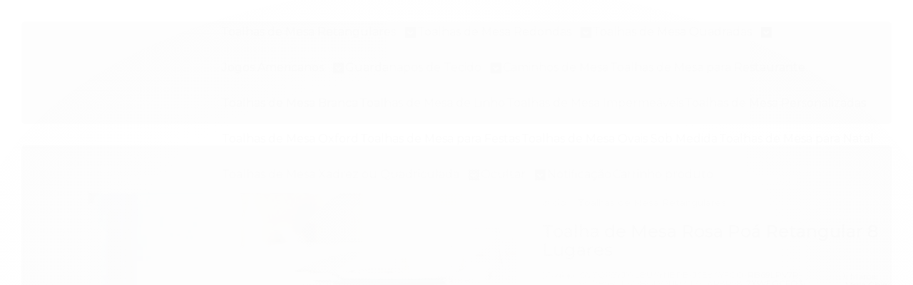

--- FILE ---
content_type: text/html; charset=utf-8
request_url: https://www.mesachiq.com.br/toalha-de-mesa-rosa-poa-retangular-8-lugares
body_size: 51278
content:

<!DOCTYPE html>
<html lang="pt-br">
  <head>
    <meta charset="utf-8">
    <meta content='width=device-width, initial-scale=1.0, maximum-scale=2.0' name='viewport' />
    <title>Toalha de Mesa Rosa Poá Retangular 8 Lugares - Mesa Chiq - Toalhas de Mesa Sob Medida Impermeáveis</title>
    <meta http-equiv="X-UA-Compatible" content="IE=edge">
    <meta name="generator" content="Loja Integrada" />

    <link rel="dns-prefetch" href="https://cdn.awsli.com.br/">
    <link rel="preconnect" href="https://cdn.awsli.com.br/">
    <link rel="preconnect" href="https://fonts.googleapis.com">
    <link rel="preconnect" href="https://fonts.gstatic.com" crossorigin>

    
  
      <meta property="og:url" content="https://www.mesachiq.com.br/toalha-de-mesa-rosa-poa-retangular-8-lugares" />
      <meta property="og:type" content="website" />
      <meta property="og:site_name" content="Mesa Chiq" />
      <meta property="og:locale" content="pt_BR" />
    
  <!-- Metadata para o facebook -->
  <meta property="og:type" content="website" />
  <meta property="og:title" content="Toalha de Mesa Rosa Poá Retangular 8 Lugares" />
  <meta property="og:image" content="https://cdn.awsli.com.br/800x800/2594/2594443/produto/226519276/toalha-de-mesa-retangular-rosa-po--8-lugares-sob-medida-mesa-chiq-utg9d55diz.jpg" />
  <meta name="twitter:card" content="product" />
  
  <meta name="twitter:domain" content="www.mesachiq.com.br" />
  <meta name="twitter:url" content="https://www.mesachiq.com.br/toalha-de-mesa-rosa-poa-retangular-8-lugares?utm_source=twitter&utm_medium=twitter&utm_campaign=twitter" />
  <meta name="twitter:title" content="Toalha de Mesa Rosa Poá Retangular 8 Lugares" />
  <meta name="twitter:description" content="Vista sua Casa com a Linda Toalha de Mesa Rosa Poá Retangular 8 Lugares. Perfeita para Qualquer Ocasião. Belo Estilo. Disponível em Versão Impermeável. Veja!" />
  <meta name="twitter:image" content="https://cdn.awsli.com.br/300x300/2594/2594443/produto/226519276/toalha-de-mesa-retangular-rosa-po--8-lugares-sob-medida-mesa-chiq-utg9d55diz.jpg" />
  <meta name="twitter:label1" content="Código" />
  <meta name="twitter:data1" content="[base64]" />
  <meta name="twitter:label2" content="Disponibilidade" />
  <meta name="twitter:data2" content="Indisponível" />


    
  
    <script>
      setTimeout(function() {
        if (typeof removePageLoading === 'function') {
          removePageLoading();
        };
      }, 7000);
    </script>
  



    

  

    <link rel="canonical" href="https://www.mesachiq.com.br/toalha-de-mesa-rosa-poa-retangular-8-lugares" />
  



  <meta name="description" content="Vista sua Casa com a Linda Toalha de Mesa Rosa Poá Retangular 8 Lugares. Perfeita para Qualquer Ocasião. Belo Estilo. Disponível em Versão Impermeável. Veja!" />
  <meta property="og:description" content="Vista sua Casa com a Linda Toalha de Mesa Rosa Poá Retangular 8 Lugares. Perfeita para Qualquer Ocasião. Belo Estilo. Disponível em Versão Impermeável. Veja!" />







  <meta name="robots" content="index, follow" />



    
      
        <link rel="shortcut icon" href="https://cdn.awsli.com.br/2594/2594443/favicon/logotipo-mesa-chiq-toalhas-de-mesa-sob-medida-impermeaveis-1-unuqan.jpeg" />
      
      <link rel="icon" href="https://cdn.awsli.com.br/2594/2594443/favicon/logotipo-mesa-chiq-toalhas-de-mesa-sob-medida-impermeaveis-1-unuqan.jpeg" sizes="192x192">
    
    
      <meta name="theme-color" content="#498ED1">
    

    
      <link rel="stylesheet" href="https://cdn.awsli.com.br/production/static/loja/estrutura/v1/css/all.min.css?v=55c1a87" type="text/css">
    
    <!--[if lte IE 8]><link rel="stylesheet" href="https://cdn.awsli.com.br/production/static/loja/estrutura/v1/css/ie-fix.min.css" type="text/css"><![endif]-->
    <!--[if lte IE 9]><style type="text/css">.lateral-fulbanner { position: relative; }</style><![endif]-->

    
      <link rel="stylesheet" href="https://cdn.awsli.com.br/production/static/loja/estrutura/v1/css/tema-escuro.min.css?v=55c1a87" type="text/css">
    

    
    
      <link href="https://fonts.googleapis.com/css2?family=Open%20Sans:wght@300;400;600;700&display=swap" rel="stylesheet">
    

    
      <link rel="stylesheet" href="https://cdn.awsli.com.br/production/static/loja/estrutura/v1/css/bootstrap-responsive.css?v=55c1a87" type="text/css">
      <link rel="stylesheet" href="https://cdn.awsli.com.br/production/static/loja/estrutura/v1/css/style-responsive.css?v=55c1a87">
    

    <link rel="stylesheet" href="/tema.css?v=20250409-134103">

    

    <script type="text/javascript">
      var LOJA_ID = 2594443;
      var MEDIA_URL = "https://cdn.awsli.com.br/";
      var API_URL_PUBLIC = 'https://api.awsli.com.br/';
      
        var CARRINHO_PRODS = [];
      
      var ENVIO_ESCOLHIDO = 0;
      var ENVIO_ESCOLHIDO_CODE = 0;
      var CONTRATO_INTERNACIONAL = false;
      var CONTRATO_BRAZIL = !CONTRATO_INTERNACIONAL;
      var IS_STORE_ASYNC = true;
      var IS_CLIENTE_ANONIMO = false;
    </script>

    

    <!-- Editor Visual -->
    

    <script>
      

      const isPreview = JSON.parse(sessionStorage.getItem('preview', true));
      if (isPreview) {
        const url = location.href
        location.search === '' && url + (location.search = '?preview=None')
      }
    </script>

    
      <script src="https://cdn.awsli.com.br/production/static/loja/estrutura/v1/js/all.min.js?v=55c1a87"></script>
    
    <!-- HTML5 shim and Respond.js IE8 support of HTML5 elements and media queries -->
    <!--[if lt IE 9]>
      <script src="https://oss.maxcdn.com/html5shiv/3.7.2/html5shiv.min.js"></script>
      <script src="https://oss.maxcdn.com/respond/1.4.2/respond.min.js"></script>
    <![endif]-->

    <link rel="stylesheet" href="https://cdn.awsli.com.br/production/static/loja/estrutura/v1/css/slick.min.css" type="text/css">
    <script src="https://cdn.awsli.com.br/production/static/loja/estrutura/v1/js/slick.min.js?v=55c1a87"></script>
    <link rel="stylesheet" href="https://cdn.awsli.com.br/production/static/css/jquery.fancybox.min.css" type="text/css" />
    <script src="https://cdn.awsli.com.br/production/static/js/jquery/jquery.fancybox.pack.min.js"></script>

    
    

  
  <link rel="stylesheet" href="https://cdn.awsli.com.br/production/static/loja/estrutura/v1/css/imagezoom.min.css" type="text/css">
  <script src="https://cdn.awsli.com.br/production/static/loja/estrutura/v1/js/jquery.imagezoom.min.js"></script>

  <script type="text/javascript">
    var PRODUTO_ID = '226519276';
    var URL_PRODUTO_FRETE_CALCULAR = 'https://www.mesachiq.com.br/carrinho/frete';
    var variacoes = [{226519277: [9176591, 9176616, 9176552]}, {226519278: [9176591, 9176616, 9176551]}, {226519279: [9176591, 9176616, 9176548]}, {226519280: [9176591, 9176616, 9176547]}, {226519281: [9176591, 9176616, 9176546]}, {226519282: [9176587, 9176616, 9176552]}, {226519283: [9176587, 9176616, 9176551]}, {226519284: [9176587, 9176616, 9176548]}, {226519285: [9176587, 9176616, 9176547]}, {226519286: [9176587, 9176616, 9176546]}, {226519287: [9176582, 9176616, 9176552]}, {226519288: [9176582, 9176616, 9176551]}, {226519289: [9176582, 9176616, 9176548]}, {226519290: [9176582, 9176616, 9176547]}, {226519291: [9176582, 9176616, 9176546]}, {226519292: [9176578, 9176616, 9176552]}, {226519293: [9176578, 9176616, 9176551]}, {226519295: [9176578, 9176616, 9176548]}, {226519296: [9176578, 9176616, 9176547]}, {226519297: [9176578, 9176616, 9176546]}, {226519298: [9176577, 9176616, 9176552]}, {226519299: [9176577, 9176616, 9176551]}, {226519300: [9176577, 9176616, 9176548]}, {226519302: [9176577, 9176616, 9176547]}, {226519303: [9176577, 9176616, 9176546]}, {226519305: [9176591, 9201880, 9176552]}, {226519306: [9176591, 9201880, 9176551]}, {226519307: [9176591, 9201880, 9176548]}, {226519308: [9176591, 9201880, 9176547]}, {226519309: [9176591, 9201880, 9176546]}, {226519310: [9176587, 9201880, 9176552]}, {226519312: [9176587, 9201880, 9176551]}, {226519313: [9176587, 9201880, 9176548]}, {226519314: [9176587, 9201880, 9176547]}, {226519315: [9176587, 9201880, 9176546]}, {226519316: [9176582, 9201880, 9176552]}, {226519318: [9176582, 9201880, 9176551]}, {226519319: [9176582, 9201880, 9176548]}, {226519320: [9176582, 9201880, 9176547]}, {226519322: [9176582, 9201880, 9176546]}, {226519323: [9176578, 9201880, 9176552]}, {226519325: [9176578, 9201880, 9176551]}, {226519326: [9176578, 9201880, 9176548]}, {226519328: [9176578, 9201880, 9176547]}, {226519329: [9176578, 9201880, 9176546]}, {226519331: [9176577, 9201880, 9176552]}, {226519332: [9176577, 9201880, 9176551]}, {226519334: [9176577, 9201880, 9176548]}, {226519335: [9176577, 9201880, 9176547]}, {226519337: [9176577, 9201880, 9176546]}];
    var grades = [2997687, 2997722, 2997664];
    var imagem_grande = "https://cdn.awsli.com.br/2500x2500/2594/2594443/produto/226519276/toalha-de-mesa-retangular-rosa-po--8-lugares-sob-medida-mesa-chiq-utg9d55diz.jpg";
    var produto_grades_imagens = {};
    var produto_preco_sob_consulta = false;
    var produto_preco = 149.00;
  </script>
  <script type="text/javascript" src="https://cdn.awsli.com.br/production/static/loja/estrutura/v1/js/produto.min.js?v=55c1a87"></script>
  <script type="text/javascript" src="https://cdn.awsli.com.br/production/static/loja/estrutura/v1/js/eventos-pixel-produto.min.js?v=55c1a87"></script>


    
      
        
      
        
      
        <!-- Global site tag (gtag.js) - Google Analytics -->
<script async src="https://www.googletagmanager.com/gtag/js?l=LIgtagDataLayer&id=G-XQY4KCDPPS"></script>
<script>
  window.LIgtagDataLayer = window.LIgtagDataLayer || [];
  function LIgtag(){LIgtagDataLayer.push(arguments);}
  LIgtag('js', new Date());

  LIgtag('set', {
    'currency': 'BRL',
    'country': 'BR'
  });
  LIgtag('config', 'G-XQY4KCDPPS');
  LIgtag('config', 'AW-11207158632');

  if(window.performance) {
    var timeSincePageLoad = Math.round(performance.now());
    LIgtag('event', 'timing_complete', {
      'name': 'load',
      'time': timeSincePageLoad
    });
  }

  $(document).on('li_view_home', function(_, eventID) {
    LIgtag('event', 'view_home');
  });

  $(document).on('li_select_product', function(_, eventID, data) {
    LIgtag('event', 'select_item', data);
  });

  $(document).on('li_start_contact', function(_, eventID, value) {
    LIgtag('event', 'start_contact', {
      value
    });
  });

  $(document).on('li_view_catalog', function(_, eventID) {
    LIgtag('event', 'view_catalog');
  });

  $(document).on('li_search', function(_, eventID, search_term) {
    LIgtag('event', 'search', {
      search_term
    });
  });

  $(document).on('li_filter_products', function(_, eventID, data) {
    LIgtag('event', 'filter_products', data);
  });

  $(document).on('li_sort_products', function(_, eventID, value) {
    LIgtag('event', 'sort_products', {
      value
    });
  });

  $(document).on('li_view_product', function(_, eventID, item) {
    LIgtag('event', 'view_item', {
      items: [item]
    });
  });

  $(document).on('li_select_variation', function(_, eventID, data) {
    LIgtag('event', 'select_variation', data);
  });

  $(document).on('li_calculate_shipping', function(_, eventID, data) {
    LIgtag('event', 'calculate_shipping', {
      zipcode: data.zipcode
    });
  });

  $(document).on('li_view_cart', function(_, eventID, data) {
    LIgtag('event', 'view_cart', data);
  });

  $(document).on('li_add_to_cart', function(_, eventID, data) {
    LIgtag('event', 'add_to_cart', {
      items: data.items
    });
  });

  $(document).on('li_apply_coupon', function(_, eventID, value) {
    LIgtag('event', 'apply_coupon', {
      value
    });
  });

  $(document).on('li_change_quantity', function(_, eventID, item) {
    LIgtag('event', 'change_quantity', {
      items: [item]
    });
  });

  $(document).on('li_remove_from_cart', function(_, eventID, item) {
    LIgtag('event', 'remove_from_cart', {
      items: [item]
    });
  });

  $(document).on('li_return_home', function(_, eventID) {
    LIgtag('event', 'return_home');
  });

  $(document).on('li_view_checkout', function(_, eventID, data) {
    LIgtag('event', 'begin_checkout', data);
  });

  $(document).on('li_login', function(_, eventID) {
    LIgtag('event', 'login');
  });

  $(document).on('li_change_address', function(_, eventID, value) {
    LIgtag('event', 'change_address', {
      value
    });
  });

  $(document).on('li_change_shipping', function(_, eventID, data) {
    LIgtag('event', 'add_shipping_info', data);
  });

  $(document).on('li_change_payment', function(_, eventID, data) {
    LIgtag('event', 'add_payment_info', data);
  });

  $(document).on('li_start_purchase', function(_, eventID) {
    LIgtag('event', 'start_purchase');
  });

  $(document).on('li_checkout_error', function(_, eventID, value) {
    LIgtag('event', 'checkout_error', {
      value
    });
  });

  $(document).on('li_purchase', function(_, eventID, data) {
    LIgtag('event', 'purchase', data);

    
      LIgtag('event', 'conversion', {
        send_to: 'AW-11207158632/FjzxCO3WiagYEOjW_t8p',
        value: data.value,
        currency: data.currency,
        transaction_id: data.transaction_id
      });
    
  });
</script>
      
    

    
<script>
  var url = '/_events/api/setEvent';

  var sendMetrics = function(event, user = {}) {
    var unique_identifier = uuidv4();

    try {
      var data = {
        request: {
          id: unique_identifier,
          environment: 'production'
        },
        store: {
          id: 2594443,
          name: 'Mesa Chiq',
          test_account: false,
          has_meta_app: window.has_meta_app ?? false,
          li_search: true
        },
        device: {
          is_mobile: /Mobi/.test(window.navigator.userAgent),
          user_agent: window.navigator.userAgent,
          ip: '###device_ip###'
        },
        page: {
          host: window.location.hostname,
          path: window.location.pathname,
          search: window.location.search,
          type: 'product',
          title: document.title,
          referrer: document.referrer
        },
        timestamp: '###server_timestamp###',
        user_timestamp: new Date().toISOString(),
        event,
        origin: 'store'
      };

      if (window.performance) {
        var [timing] = window.performance.getEntriesByType('navigation');

        data['time'] = {
          server_response: Math.round(timing.responseStart - timing.requestStart)
        };
      }

      var _user = {},
          user_email_cookie = $.cookie('user_email'),
          user_data_cookie = $.cookie('LI-UserData');

      if (user_email_cookie) {
        var user_email = decodeURIComponent(user_email_cookie);

        _user['email'] = user_email;
      }

      if (user_data_cookie) {
        var user_data = JSON.parse(user_data_cookie);

        _user['logged'] = user_data.logged;
        _user['id'] = user_data.id ?? undefined;
      }

      $.each(user, function(key, value) {
        _user[key] = value;
      });

      if (!$.isEmptyObject(_user)) {
        data['user'] = _user;
      }

      try {
        var session_identifier = $.cookie('li_session_identifier');

        if (!session_identifier) {
          session_identifier = uuidv4();
        };

        var expiration_date = new Date();

        expiration_date.setTime(expiration_date.getTime() + (30 * 60 * 1000)); // 30 minutos

        $.cookie('li_session_identifier', session_identifier, {
          expires: expiration_date,
          path: '/'
        });

        data['session'] = {
          id: session_identifier
        };
      } catch (err) { }

      try {
        var user_session_identifier = $.cookie('li_user_session_identifier');

        if (!user_session_identifier) {
          user_session_identifier = uuidv4();

          $.cookie('li_user_session_identifier', user_session_identifier, {
            path: '/'
          });
        };

        data['user_session'] = {
          id: user_session_identifier
        };
      } catch (err) { }

      var _cookies = {},
          fbc = $.cookie('_fbc'),
          fbp = $.cookie('_fbp');

      if (fbc) {
        _cookies['fbc'] = fbc;
      }

      if (fbp) {
        _cookies['fbp'] = fbp;
      }

      if (!$.isEmptyObject(_cookies)) {
        data['session']['cookies'] = _cookies;
      }

      try {
        var ab_test_cookie = $.cookie('li_ab_test_running');

        if (ab_test_cookie) {
          var ab_test = JSON.parse(atob(ab_test_cookie));

          if (ab_test.length) {
            data['store']['ab_test'] = ab_test;
          }
        }
      } catch (err) { }

      var _utm = {};

      $.each(sessionStorage, function(key, value) {
        if (key.startsWith('utm_')) {
          var name = key.split('_')[1];

          _utm[name] = value;
        }
      });

      if (!$.isEmptyObject(_utm)) {
        data['session']['utm'] = _utm;
      }

      var controller = new AbortController();

      setTimeout(function() {
        controller.abort();
      }, 5000);

      fetch(url, {
        keepalive: true,
        method: 'POST',
        headers: {
          'Content-Type': 'application/json'
        },
        body: JSON.stringify({ data }),
        signal: controller.signal
      });
    } catch (err) { }

    return unique_identifier;
  }
</script>

    
<script>
  (function() {
    var initABTestHandler = function() {
      try {
        if ($.cookie('li_ab_test_running')) {
          return
        };
        var running_tests = [];

        
        
        
        

        var running_tests_to_cookie = JSON.stringify(running_tests);
        running_tests_to_cookie = btoa(running_tests_to_cookie);
        $.cookie('li_ab_test_running', running_tests_to_cookie, {
          path: '/'
        });

        
        if (running_tests.length > 0) {
          setTimeout(function() {
            $.ajax({
              url: "/conta/status"
            });
          }, 500);
        };

      } catch (err) { }
    }
    setTimeout(initABTestHandler, 500);
  }());
</script>

    
<script>
  $(function() {
    // Clicar em um produto
    $('.listagem-item').click(function() {
      var row, column;

      var $list = $(this).closest('[data-produtos-linha]'),
          index = $(this).closest('li').index();

      if($list.find('.listagem-linha').length === 1) {
        var productsPerRow = $list.data('produtos-linha');

        row = Math.floor(index / productsPerRow) + 1;
        column = (index % productsPerRow) + 1;
      } else {
        row = $(this).closest('.listagem-linha').index() + 1;
        column = index + 1;
      }

      var body = {
        item_id: $(this).attr('data-id'),
        item_sku: $(this).find('.produto-sku').text(),
        item_name: $(this).find('.nome-produto').text().trim(),
        item_row: row,
        item_column: column
      };

      var eventID = sendMetrics({
        type: 'event',
        name: 'select_product',
        data: body
      });

      $(document).trigger('li_select_product', [eventID, body]);
    });

    // Clicar no "Fale Conosco"
    $('#modalContato').on('show', function() {
      var value = 'Fale Conosco';

      var eventID = sendMetrics({
        type: 'event',
        name: 'start_contact',
        data: { text: value }
      });

      $(document).trigger('li_start_contact', [eventID, value]);
    });

    // Clicar no WhatsApp
    $('.li-whatsapp a').click(function() {
      var value = 'WhatsApp';

      var eventID = sendMetrics({
        type: 'event',
        name: 'start_contact',
        data: { text: value }
      });

      $(document).trigger('li_start_contact', [eventID, value]);
    });

    
      // Visualizar o produto
      var body = {
        item_id: '226519276',
        item_sku: '[base64]',
        item_name: 'Toalha de Mesa Rosa Poá Retangular 8 Lugares',
        item_category: 'Toalhas de Mesa Retangulares',
        item_type: 'product_group',
        
          full_price: 149.00,
          promotional_price: null,
          price: 149.00,
        
        quantity: 1
      };

      var params = new URLSearchParams(window.location.search),
          recommendation_shelf = null,
          recommendation = {};

      if (
        params.has('recomendacao_id') &&
        params.has('email_ref') &&
        params.has('produtos_recomendados')
      ) {
        recommendation['email'] = {
          id: params.get('recomendacao_id'),
          email_id: params.get('email_ref'),
          products: $.map(params.get('produtos_recomendados').split(','), function(value) {
            return parseInt(value)
          })
        };
      }

      if (recommendation_shelf) {
        recommendation['shelf'] = recommendation_shelf;
      }

      if (!$.isEmptyObject(recommendation)) {
        body['recommendation'] = recommendation;
      }

      var eventID = sendMetrics({
        type: 'pageview',
        name: 'view_product',
        data: body
      });

      $(document).trigger('li_view_product', [eventID, body]);

      // Calcular frete
      $('#formCalcularCep').submit(function() {
        $(document).ajaxSuccess(function(event, xhr, settings) {
          try {
            var url = new URL(settings.url);

            if(url.pathname !== '/carrinho/frete') return;

            var data = xhr.responseJSON;

            if(data.error) return;

            var params = url.searchParams;

            var body = {
              zipcode: params.get('cep'),
              deliveries: $.map(data, function(delivery) {
                if(delivery.msgErro) return;

                return {
                  id: delivery.id,
                  name: delivery.name,
                  price: delivery.price,
                  delivery_time: delivery.deliveryTime
                };
              })
            };

            var eventID = sendMetrics({
              type: 'event',
              name: 'calculate_shipping',
              data: body
            });

            $(document).trigger('li_calculate_shipping', [eventID, body]);

            $(document).off('ajaxSuccess');
          } catch(error) {}
        });
      });

      // Visualizar compre junto
      $(document).on('buy_together_ready', function() {
        var $buyTogether = $('.compre-junto');

        var observer = new IntersectionObserver(function(entries) {
          entries.forEach(function(entry) {
            if(entry.isIntersecting) {
              var body = {
                title: $buyTogether.find('.compre-junto__titulo').text(),
                id: $buyTogether.data('id'),
                items: $buyTogether.find('.compre-junto__produto').map(function() {
                  var $product = $(this);

                  return {
                    item_id: $product.attr('data-id'),
                    item_sku: $product.attr('data-code'),
                    item_name: $product.find('.compre-junto__nome').text(),
                    full_price: $product.find('.compre-junto__preco--regular').data('price') || null,
                    promotional_price: $product.find('.compre-junto__preco--promocional').data('price') || null
                  };
                }).get()
              };

              var eventID = sendMetrics({
                type: 'event',
                name: 'view_buy_together',
                data: body
              });

              $(document).trigger('li_view_buy_together', [eventID, body]);

              observer.disconnect();
            }
          });
        }, { threshold: 1.0 });

        observer.observe($buyTogether.get(0));

        $('.compre-junto__atributo--grade').click(function(event) {
          if(!event.originalEvent) return;

          var body = {
            grid_name: $(this).closest('.compre-junto__atributos').data('grid'),
            variation_name: $(this).data('variation')
          };

          var eventID = sendMetrics({
            type: 'event',
            name: 'select_buy_together_variation',
            data: body
          });

          $(document).trigger('li_select_buy_together_variation', [eventID, body]);
        });

        $('.compre-junto__atributo--lista').change(function(event) {
          if(!event.originalEvent) return;

          var $selectedOption = $(this).find('option:selected');

          if(!$selectedOption.is('[value]')) return;

          var body = {
            grid_name: $(this).closest('.compre-junto__atributos').data('grid'),
            variation_name: $selectedOption.text()
          };

          var eventID = sendMetrics({
            type: 'event',
            name: 'select_buy_together_variation',
            data: body
          });

          $(document).trigger('li_select_buy_together_variation', [eventID, body]);
        });
      });

      // Selecionar uma variação
      $('.atributo-item').click(function(event) {
        if(!event.originalEvent) return;

        var body = {
          grid_name: $(this).data('grade-nome'),
          variation_name: $(this).data('variacao-nome')
        };

        var eventID = sendMetrics({
          type: 'event',
          name: 'select_variation',
          data: body
        });

        $(document).trigger('li_select_variation', [eventID, body]);
      });
    
  });
</script>


    
	<!-- Integração SmartHint -->
  
    <script type="text/javascript" charset="utf-8">
      //var smarthintkey = 'SH-976929'; (function() { var script = document.createElement('script'); script.type = 'text/javascript'; script.async = true;script.src = 'https://service.smarthint.co/Scripts/i/lojaIntegrada.min.js';var s = document.getElementsByTagName('script')[0]; s.parentNode.insertBefore(script, s);})();
    </script>
  

	<!-- links 2 -->
  
      <script>
    var links2 = {
        'toalhas-de-mesa-redondas/toalha-de-mesa-nude-redonda-8-lugares-rustica/': 'toalhas-de-mesa-redondas/toalha-de-mesa-nude-redonda-8-lugares-rustica',
        'toalhas-de-mesa-redondas/toalha-de-mesa-xadrez-dourada-8-lugares-redonda-jacquard': 'toalhas-de-mesa-redondas/toalha-de-mesa-redonda-8-lugares-dourada-jacquard',
        'guardanapos/kit-com-4-guardanapos-estampados-preto-e-branco-classicos-de-algodao': 'guardanapos-de-tecido',
        'toalhas-de-mesa-redondas/toalha-de-mesa-verde-lisa-8-lugares-redonda-alecrim/?variant_id=15473': 'toalhas-de-mesa-redondas/toalha-de-mesa-verde-lisa-8-lugares-redonda-alecrim',
        'conjuntos/4-lugares/6-lugares': 'toalhas-de-mesa-retangulares-6-lugares',
        'toalhas-de-mesa-retangulares/toalha-de-mesa-retangular-10-lugares-lilas-rosas': 'toalhas-de-mesa-retangulares/toalha-de-mesa-retangular-10-lugares-rosa-gota-de-cores',
        'toalhas-de-mesa-retangulares/toalha-de-mesa-lilas-retangular-10-lugares-borboletas': 'toalhas-de-mesa-retangulares/10-lugares/toalha-de-mesa-branca-retangular-10-lugares-borboletas',
        'guardanapos/guardanapos-brancos-de-algodao-cru-kit-com-6-unidades/': 'guardanapos/guardanapos-brancos-de-algodao-cru-kit-com-8-unidades',
        'toalhas-de-mesa-redondas/toalha-de-mesa-redonda-preta-quadriculada-sob-medida/?variant_id=16220': 'toalhas-de-mesa-redondas/toalha-de-mesa-redonda-preta-quadriculada-sob-medida',
        'toalhas-de-mesa-redondas/toalha-de-mesa-xadrez-preto-e-verde-4-lugares-redonda/': 'toalhas-de-mesa-redondas/toalha-de-mesa-xadrez-preto-e-verde-4-lugares-redonda',
        'guardanapos/guardanapo-de-tecido-preto-oxford-com-10-unidades': 'guardanapos/kit-com-10-guardanapos-preto-liso-de-algodao',
        'toalhas-de-mesa-quadradas/toalha-de-mesa-colorida-6-lugares-quadrada-zig-zag/': 'toalhas-de-mesa-quadradas/toalha-de-mesa-colorida-6-lugares-quadrada-zig-zag',
        'toalhas-de-mesa-quadradas/toalha-de-mesa-quadrada-6-lugares-floral-estampada-mil-rosas': 'toalhas-de-mesa-quadradas/toalha-de-mesa-floral-quadrada-sob-medida-patchwork',
        'toalhas-de-mesa-retangulares/toalha-de-mesa-retangular-10-lugares-preta/': 'toalhas-de-mesa-retangulares/toalha-de-mesa-retangular-10-lugares-preta',
        'guardanapos/kit-com-6-guardanapos-azul-escuro-liso-de-algodao': 'guardanapos/kit-com-6-guardanapos-azul-marinho-poa-de-tecido-algodao',
        'produto-toalha-de-mesa-4-lugares-estampa-patchwork': 'toalhas-de-mesa-quadradas/toalha-de-mesa-quadrada-sob-medida-mil-coracoes-pachwork',
        'toalhas-de-mesa-retangulares/toalha-de-mesa-retangular-8-lugares-branca-com-flores-pasteis/': 'toalhas-de-mesa-retangulares/toalha-de-mesa-retangular-8-lugares-branca-borboletas',
        'toalhas-de-mesa-quadradas/toalha-de-mesa-sob-medida-verde-quadrada-6-lugares-jacquard': 'toalhas-de-mesa-quadradas/toalha-de-mesa-verde-lisa-6-lugares-quadrada-alecrim',
        'produto-toalha-de-mesa-retangular-cactos-4-lugares-cinza': 'toalhas-de-mesa-retangulares/toalha-de-mesa-retangular-cactos-4-lugares-cinza',
        'toalhas-de-mesa-quadradas/toalha-de-mesa-preta-lisa-quadrada-sob-medida/': 'toalhas-de-mesa-quadradas/toalha-de-mesa-preta-lisa-quadrada-sob-medida',
        'conjuntos/4-lugares': 'toalhas-de-mesa-retangulares-4-lugares',
        'toalhas-de-mesa-quadradas/toalha-de-mesa-quadrada-4-lugares-vermelha-nobreza': 'toalhas-de-mesa-retangulares/toalha-de-mesa-vermelha-retangular-vermelha-4-lugares-natalina-ouro',
        'produto-toalha-de-mesa-azul-floral-8-lugares-retangular-florisbela': 'toalhas-de-mesa-retangulares/toalha-de-mesa-retangular-8-lugares-azul-lirios',
        'toalhas-de-mesa-quadradas/jogo-americano-bege-6-pecas-abacaxi/': 'toalhas-de-mesa-quadradas/jogo-americano-bege-6-pecas-abacaxi',
        'produto-toalha-de-mesa-retangular-4-lugares-rosa-gota-de-cores': 'toalhas-de-mesa-retangulares/toalha-de-mesa-retangular-4-lugares-rosa-gota-de-cores',
        'toalhas-de-mesa-quadradas/toalha-de-mesa-quadrada-6-lugares-oxford-amarela': 'toalhas-de-mesa-quadradas/toalha-de-mesa-quadrada-8-lugares-branca-floral',
        'toalhas-de-mesa-retangulares/toalha-de-mesa-retangular-10-lugares-azul-claro/': 'toalhas-de-mesa-retangulares/toalha-de-mesa-retangular-10-lugares-azul-claro',
        'toalhas-de-mesa-retangulares/toalha-de-mesa-cinza-10-lugares-retangular-charmosa': 'toalhas-de-mesa-retangulares-10-lugares/toalha-de-mesa-cinza-jacquard-retangular-10-lugares',
        'toalhas-de-mesa-redondas/toalha-de-mesa-redonda-8-lugares-preta-lisa/': 'toalhas-de-mesa-redondas/toalha-de-mesa-redonda-8-lugares-preta-lisa',
        'toalhas-de-mesa-quadradas/jogo-americano-impermeavel-8-pecas-vermelho-floral': 'jogosamericanos/jogo-americano-ponto-ajour-vermelho-de-linho',
        'produto-toalha-de-mesa-retangular-10-lugares-xicaras-de-cha': 'toalhas-de-mesa-retangulares/toalha-de-mesa-retangular-10-lugares-xicaras-de-cha',
        'toalhas-de-mesa-produzidas-em-algodao': 'toalhas-de-mesa-retangulares/toalha-de-mesa-branca-lisa-retangular-sob-medida-de-algodao',
        'toalhas-de-mesa-redondas/toalha-de-mesa-de-linho-redonda-sob-medida-bege-listrada/?variant_id=17859': 'toalhas-de-mesa-redondas/toalha-de-mesa-de-linho-redonda-sob-medida-bege-listrada',
        'caminhos-de-mesa/caminho-de-mesa-branco-floral-sob-medida': 'caminho-de-mesa-branco-floral-sob-medida',
        'voce-sabe-usar-guardanapo-de-pano-tire-aqui-suas-duvidas': 'pagina/voce-sabe-usar-guardanapo-de-pano-tire-aqui-suas-duvidas.html',
        'toalhas-de-mesa-retangulares/toalha-de-mesa-retangular-rosa-poa-10-lugares-sob-medida': 'toalha-de-mesa-rosa-poa-retangular-10-lugares',
        'toalhas-de-mesa-redondas/toalha-de-mesa-redonda-8-lugares-marrom-tabaco-oxford-': 'toalhas-de-mesa-redondas/toalha-de-mesa-redonda-marrom-jacquard-sob-medida',
        'toalhas-de-mesa-redondas/toalha-de-mesa-verde-lisa-redonda-6-lugares-alecrim/': 'toalhas-de-mesa-redondas/toalha-de-mesa-verde-lisa-redonda-6-lugares-alecrim',
        'toalhas-de-mesa-retangulares/toalha-de-mesa-de-natal-vermelha-retangular-6-lugares/': 'toalhas-de-mesa-retangulares/toalha-de-mesa-de-natal-vermelha-retangular-6-lugares',
        'toalhas-de-mesa-redondas/toalha-de-mesa-redonda-8-lugares-branca-borboletas/?variant_id=15493': 'toalhas-de-mesa-redondas/toalha-de-mesa-redonda-8-lugares-branca-borboletas',
        'produto/caminho-de-mesa-branco-estampado-colorido-aquarela/?add-to-cart=1681&quantity&quick_buy=1': 'caminhos-de-mesa',
        'toalhas-de-mesa-retangulares/copia-toalha-de-mesa-6-lugares-bege-natalina/': 'toalhas-de-mesa-retangulares/copia-toalha-de-mesa-6-lugares-bege-natalina',
        'produto/caminho-de-mesa-branco-estampado-colorido-aquarela/': 'caminhos-de-mesa',
        'produto-toalha-de-mesa-8-lugares-retangular-colorida-tailandesa': 'toalhas-de-mesa-retangulares/toalha-de-mesa-retangular-8-lugares-colorida-tailandesa',
        'toalhas-de-mesa-redondas/toalha-de-mesa-redonda-6-lugares-bege-floral': 'toalhas-de-mesa-redondas/toalha-de-mesa-redonda-sob-medida-branca-floral',
        'caminhos-de-mesa/caminho-de-mesa-azul-claro-renda-sintetica-floral-rendado': 'caminho-de-mesa-azul-listrado-sob-medida',
        'jogos-americanos/jogo-americano-bege-6-pecas-dupla-impermeavel': 'jogos-americanos/jogo-americano-bege-6-pecas-piquet',
        'caminhos-de-mesa/caminho-de-mesa-bege-gorgurao-com-florais-marrons-apolline': 'caminhos-de-mesa/caminho-de-mesa-bege-jacquard-sob-medida',
        '10-modelos-de-toalhas-de-mesa-charmosas': 'pagina/10-modelos-de-toalhas-de-mesa-charmosas.html',
        'toalhas-de-mesa-retangulares/toalha-de-mesa-retangular-10-lugares-zig-zag-bege-camurca': 'toalhas-de-mesa-retangulares/toalha-de-mesa-retangular-10-lugares-chevron-ouro',
        'loja/noticia': 'pagina/blog.html',
        'toalhas-de-mesa-quadradas/toalha-de-mesa-quadrada-6-lugares-preta-oxford-noite': 'toalhas-de-mesa-quadradas/toalha-de-mesa-preta-lisa-quadrada-sob-medida',
        'voce-sabe-como-escolher-uma-toalha-de-mesa-para-ano-novo-tire-aqui-suas-duvidas': 'pagina/voce-sabe-como-escolher-uma-toalha-de-mesa-para-ano-novo-tire-aqui-suas-duvidas.html',
        'produto/conjunto-toalha-de-mesa-quadrada-floral-vermelha-com-guardanapos/': 'toalhas-de-mesa-quadradas/toalha-de-mesa-quadrada-4-lugares-vermelha-cortile',
        'toalhas-de-mesa-quadradas/toalha-de-mesa-quadrada-4-lugares-azul-frutas': 'toalhas-de-mesa-quadradas/toalha-de-mesa-branca-impermeavel-quadrada-4-lugares-tutti-futti',
        'guardanapos/-guardanapos-de-tecido-coral-jacquard-com-arabescos-kit-com-20-unidades': 'guardanapos/guardanapos-laranja-de-linho-acabamento-com-ponto-ajour-kit-com-20',
        'produto/caminho-de-mesa-azul-claro-com-estampa-de-rosas-celeste/?add-to-cart=2030&quantity&quick_buy=1': 'caminho-de-mesa-azul-claro-piquet-sob-medida',
        'toalhas-de-mesa-retangulares/toalha-de-mesa-vermelha-retangular-6-lugares-natal-ouro/': 'toalhas-de-mesa-retangulares/toalha-de-mesa-vermelha-retangular-6-lugares-natal-ouro',
        'toalhas-de-mesa-para-festas/toalha-de-mesa-bege-listrada-10-lugares-veneza': 'toalhas-de-mesa-retangulares/toalha-de-mesa-de-linho-retangular-bege-listrada-10-lugares-sob-medida',
        'toalhas-de-mesa-quadradas/toalha-de-mesa-quadrada-4-lugares-vermelha-cortile/': 'toalhas-de-mesa-quadradas/toalha-de-mesa-quadrada-4-lugares-vermelha-cortile',
        'guardanapos/guardanapos-de-linho-ponto-ajour-verde-musgo-kit-com-20-unidades/': 'guardanapos/guardanapos-de-linho-ponto-ajour-verde-musgo-kit-com-20-unidades',
        'jogos-americanos/jogo-americano-impermeavel-verde-8-pecas-com-arabescos/': 'jogos-americanos/jogo-americano-impermeavel-verde-8-pecas-com-arabescos',
        'toalhas-de-mesa-redondas/toalha-de-mesa-redonda-sob-medida-tom-de-gelo-rustica/?variant_id=19815': 'toalhas-de-mesa-redondas/toalha-de-mesa-redonda-sob-medida-tom-de-gelo-rustica',
        'toalhas-de-mesa-retangulares/toalha-de-mesa-retangular-8-lugares-floral-decorart/': 'toalhas-de-mesa-retangulares/toalha-de-mesa-retangular-8-lugares-floral-decorart',
        'produto-toalha-de-mesa-xadrez-amarela-retangular-8-lugares': 'toalhas-de-mesa-retangulares/toalha-de-mesa-xadrez-amarela-retangular-8-lugares',
        'toalhas-de-mesa-retangulares/toalha-de-mesa-azul-10-lugares-retangular-safira/': 'toalhas-de-mesa-retangulares/toalha-de-mesa-azul-10-lugares-retangular-safira',
        'toalhas-de-mesa-retangulares-toalha-de-mesa-verde-retangular-4-lugares-pequenas-flores': 'toalha-de-mesa-retangular-4-lugares-branca-mil-flores',
        'toalhas-de-mesa-retangulares/toalha-de-mesa-xadrez-quadriculada-azul-retangular-4-lugares/': 'toalhas-de-mesa-retangulares/toalha-de-mesa-xadrez-quadriculada-azul-retangular-4-lugares',
        'toalhas-de-mesa-retangulares/toalha-de-mesa-retangular-6-lugares-xadrez-amarela-promocao': 'toalhas-de-mesa-retangulares/toalha-de-mesa-xadrez-retangular-6-lugares-amarela',
        'toalha-de-mesa-impermeavel-4-lugares-quadrada': 'toalhas-de-mesa-quadradas/toalha-de-mesa-impermeavel-quadrada-4-lugares-mil-arabescos',
        'toalhas-de-mesa-retangulares/toalha-de-mesa-verde-retangular-4-lugares-pequenas-flores': 'toalha-de-mesa-retangular-4-lugares-branca-mil-flores',
        'toalhas-de-mesa-quadradas/toalha-de-mesa-preta-quadriculada-quadrada-sob-medida/': 'toalhas-de-mesa-quadradas/toalha-de-mesa-preta-quadriculada-quadrada-sob-medida',
        'toalhas-de-mesa-retangulares/toalha-de-mesa-branca-listrada-retangular-10-lugares-sob-medida/': 'toalhas-de-mesa-retangulares/toalha-de-mesa-branca-listrada-retangular-10-lugares-sob-medida',
        'como-fazer-mesa-posta-com-toalha-de-mesa-de-linho-retangular-6-lugares': 'pagina/como-fazer-mesa-posta-com-toalha-de-mesa-de-linho-retangular-6-lugares.html'
    }
</script>
  

	<!-- Integração SmartHint -->
  
    <script type="text/javascript" charset="utf-8">
      //var smarthintkey = 'SH-976929'; (function() { var script = document.createElement('script'); script.type = 'text/javascript'; script.async = true;script.src = 'https://service.smarthint.co/Scripts/i/lojaIntegrada.min.js';var s = document.getElementsByTagName('script')[0]; s.parentNode.insertBefore(script, s);})();
    </script>
  

	<!-- CSS Customizado -->
  
    <style type="text/css">
      #cabecalho .cores-personalizadas .menu-desktop {
    background: #f9efef;
}

    </style>
  

	<!-- links 3 -->
  
      <script>
    var links3 = {
        'guardanapos/kit-com-4-guardanapos-estampados-preto-e-branco-classicos-de-algodao': 'guardanapos-de-tecido',
        'jogosamericanos/jogo-americano-ponto-ajour-laranja-de-linho': 'jogosamericanos/jogo-americano-ponto-ajour-laranja-de-linho',
        'toalhas-de-mesa-retangulares/toalha-de-mesa-retangular-4-lugares-arabescos-cor-do-mar': 'toalhas-de-mesa-quadrada-4-lugares/toalha-de-mesa-quadrada-azul-arabescos-4-lugares',
        'toalhas-de-mesa-retangulares/toalha-de-mesa-vermelha-floral-impermeavel-retangular-6-lugares/': 'toalhas-de-mesa-retangulares/toalha-de-mesa-vermelha-floral-impermeavel-retangular-6-lugares',
        '4w73qeza8-toalha-de-mesa-retangular-6-lugares-azul-mimos-de-flores': 'toalhas-de-mesa-retangulares/copia-toalha-de-mesa-retangular-6-lugares-azul-mimos-de-flores',
        'toalhas-de-mesa-retangulares/toalha-de-mesa-impermeavel-tropical-retangular-8-lugares-waterblock/': 'toalhas-de-mesa-retangulares/toalha-de-mesa-impermeavel-verde-retangular-10-lugares-tropical-waterblock',
        'guardanapos/kit-com-6-guardanapos-lisos-rosa-de-tecido-algodao/': 'guardanapos/kit-com-6-guardanapos-lisos-rosa-de-tecido-algodao',
        'site-produto-toalha-e-primavera-6-lugares': 'toalhas-de-mesa-retangulares-6-lugares',
        'toalhas-de-mesa-retangulares/toalha-de-mesa-vermelha-4-lugares-natal-papai-noel/': 'toalhas-de-mesa-retangulares/toalha-de-mesa-vermelha-4-lugares-natal-papai-noel',
        'toalhas-de-mesa-retangulares/10-lugares/toalha-de-mesa-branca-retangular-10-lugares-borboletas/': 'toalhas-de-mesa-retangulares/10-lugares/toalha-de-mesa-branca-retangular-10-lugares-borboletas',
        'quem-somos-fabricante-de-toalhas-de-mesa': 'pagina/quem-somos-fabricante-de-toalhas-de-mesa.html',
        'toalhas-de-mesa-redondas/toalha-de-mesa-de-linho-redonda-8-lugares/': 'toalhas-de-mesa-redondas/toalha-de-mesa-de-linho-redonda-8-lugares',
        'toalhas-de-mesa-retangulares-toalha-de-mesa-retangular-10-lugares-bahamas': 'toalhas-de-mesa-retangulares/toalha-de-mesa-listrada-retangular-10-lugares-africana',
        'toalhas-de-mesa-retangulares/toalha-de-mesa-retangular-8-lugares-marrom-tabaco-oxford': 'toalhas-de-mesa-retangulares-8-lugares/toalha-de-mesa-marrom-jacquard-8-lugares-retangular',
        'produto-toalha-de-mesa-retangular-4-lugares-estampa-de-flores': 'toalha-de-mesa-retangular-4-lugares-branca-mil-flores',
        'toalhas-de-mesa-redondas/toalha-de-mesa-redonda-6-lugares-cinza-rustico/': 'toalhas-de-mesa-redondas/toalha-de-mesa-redonda-6-lugares-cinza-rustico',
        'toalhas-de-mesa-quadradas/toalha-de-mesa-quadrada-6-lugares-listrada-azul-estampada/': 'toalhas-de-mesa-quadradas/toalha-de-mesa-quadrada-6-lugares-listrada-azul-estampada',
        'toalhas-de-mesa-retangulares/toalha-de-mesa-chevron-retangular-8-lugares-colorida/': 'toalhas-de-mesa-retangulares/toalha-de-mesa-retangular-10-lugares-amor-de-verao',
        'site-produto-toalha-de-mesa-vibracoes': 'toalhas-de-mesa-retangulares',
        'toalhas-de-mesa-retangulares/toalha-de-mesa-rosa-de-linho-retangular-6-lugares/': 'toalhas-de-mesa-retangulares/toalha-de-mesa-rosa-de-linho-retangular-6-lugares',
        'produto-toalha-de-mesa-retangular-4-lugares-pe-de-abacaxi': 'toalhas-de-mesa-retangulares/toalha-de-mesa-retangular-4-lugares-pe-de-abacaxi',
        'conjuntos/8-lugares': 'toalhas-de-mesa-retangulares-8-lugares',
        'toalhas-de-mesa-retangulares/toalha-de-mesa-colorida-retangular-8-lugares-zig-zag': 'toalhas-de-mesa-quadradas/toalha-de-mesa-zig-zag-colorida-quadrada-8-lugares',
        'toalhas-de-mesa-para-festas/toalha-de-mesa-para-festa-cinza-sob-medida-jacquard': 'toalhas-de-mesa-retangulares-10-lugares/toalha-de-mesa-cinza-jacquard-retangular-10-lugares',
        'o-melhor-e-para-nos': 'pagina/blog.html',
        'revista-de-decoracao-de-mesas--design-mesa-chiq-especial-fondue': 'pagina/manual-do-fondue-caseiro.html',
        'toalhas-de-mesa-retangulares/toalha-de-mesa-retangular-preta-quadriculada-10-lugares-sob-medida/': 'toalhas-de-mesa-retangulares/toalha-de-mesa-retangular-preta-quadriculada-10-lugares-sob-medida',
        'guardanapos/guardanapos-de-linho-ponto-ajour-verde-musgo-kit-com-6-unidades/': 'guardanapos/guardanapos-de-linho-ponto-ajour-verde-musgo-kit-com-6-unidades',
        'toalhas-de-mesa-quadradas/toalha-de-mesa-verde-lisa-quadrada-8-lugares-alecrim/': 'toalhas-de-mesa-quadradas/toalha-de-mesa-verde-lisa-quadrada-8-lugares-alecrim',
        'jacquard': 'pagina/toalha-de-mesa-jacquard-um-luxo-para-sua-casa.html',
        'toalhas-de-mesa-redondas/toalha-de-mesa-redonda-8-lugares-branca-borboletas/': 'toalhas-de-mesa-redondas/toalha-de-mesa-redonda-8-lugares-branca-borboletas',
        'toalhas-de-mesa-redondas/toalha-de-mesa-redonda-4-lugares-azul-estampada-flor-do-ceu': 'toalhas-de-mesa-quadradas/toalha-de-mesa-retangular-4-lugares-azul-flor-do-ceu',
        'toalhas-de-mesa-quadradas/toalha-de-mesa-quadrada-8-lugares-branca-floral/': 'toalhas-de-mesa-quadradas/toalha-de-mesa-quadrada-8-lugares-branca-floral',
        'conjuntos/conjunto-toalha-de-mesa-quadrada-floreada-com-6-guardanapos': 'toalhas-de-mesa-quadradas/toalha-de-mesa-quadrada-sob-medida-estampada-verde-folhagens',
        'guardanapos/guardanapos-de-tecido-marom-listrado-kit-com-6-unidades/': 'guardanapos/guardanapos-de-tecido-marom-listrado-kit-com-6-unidades',
        'toalhas-de-mesa-retangulares/toalha-de-mesa-retangular-10-lugares-bege-natalina/': 'toalhas-de-mesa-retangulares/toalha-de-mesa-retangular-10-lugares-bege-natalina',
        'toalhas-de-mesa-quadradas/toalha-de-mesa-4-lugares-quadrada-amarelo-ocre/': 'toalhas-de-mesa-quadradas/toalha-de-mesa-4-lugares-quadrada-amarelo-ocre',
        'produto/caminho-de-mesa-branco-jacquard-estampado-com-arabescos-vermelhos-camille/': 'caminho-de-mesa-jacquard-vermelho-sob-medida',
        'toalhas-de-mesa-retangulares/toalha-de-mesa-verde-retangular-8-lugares-pequenas-flores': 'toalhas-de-mesa-retangulares/toalha-de-mesa-retangular-8-lugares-verde-com-flores',
        'toalhas-de-mesa-retangulares/toalha-de-mesa-floral-retangular-6-lugares-amarela-divina/': 'toalhas-de-mesa-retangulares/toalha-de-mesa-floral-retangular-6-lugares-amarela-divina',
        'produto/toalha-de-mesa-retangular-4-lugares-ninho-de-passarinho/': 'toalhas-de-mesa-retangulares/toalha-de-mesa-branca-retangular-4-lugares-ninho-de-passarinho',
        'toalhas-de-mesa-retangulares/toalha-de-mesa-azul-retangular-4-lugares-mil-listras': 'toalhas-de-mesa-retangulares/toalha-de-mesa-azul-retangular-6-lugares-mil-listras',
        'caminhos-de-mesa/caminho-de-mesa-verde-tropical-waterblock-impermeavel': 'caminhos-de-mesa',
        'produto/toalha-de-mesa-azul-floral-8-lugares-retangular-florisbela/': 'toalhas-de-mesa-retangulares/toalha-de-mesa-azul-floral-4-lugares-retangular-florisbela',
        'toalhas-de-mesa-redondas/toalha-de-mesa-redonda-8-lugares-azul-claro-lisa/?variant_id=14289': 'toalhas-de-mesa-redondas/toalha-de-mesa-redonda-8-lugares-azul-claro-lisa',
        'guardanapos/kit-com-8-guardanapos-azul-blue-jeans-de-algodao': 'guardanapos/kit-com-8-guardanapos-de-tecido-listrados-azul-8-unidades',
        'guardanapos/guardanapos-de-tecido-oxford-branco-kit-com-8-unidades/': 'guardanapos/guardanapos-de-tecido-oxford-branco-kit-com-8-unidades',
        'tamanho/6-pessoas/?orderby=price-desc': 'toalhas-de-mesa-retangulares-6-lugares',
        'toalhas-de-mesa-redondas/toalha-de-mesa-redonda-4-lugares-azul-bebe-oxford': 'toalhas-de-mesa-redondas/toalha-de-mesa-redonda-8-lugares-azul-claro-lisa',
        'site-produto-toalha-de-mesa-flores-cores': 'toalhas-de-mesa-redondas/toalha-de-mesa-redonda-flor-amarela-sob-medida',
        'manual-do-fondue-caseiro': 'pagina/manual-do-fondue-caseiro.html',
        'produto-guardanapos-de-tecido-estampado-branco-folhas-verdes': 'guardanapos/guardanapo-de-linho-verde-escuro-com-10-unidades',
        'decore-sua-mesa-com-toalhas-de-mesa-vermelhas': 'pagina/quer-aprender-a-decorar-com-toalha-de-mesa-vermelha-entao-veja-as-melhores-dicas.html',
        'toalhas-de-mesa-retangulares/toalha-de-mesa-6-lugares-retangular-colorida-modernista': 'w6z72kji0-toalha-de-toalhas-de-mesa-retangulares/toalha-de-mesa-6-lugares-retangular-colorida-modernistamesa-6-lugares-retangular-azul-textura',
        'toalhas-de-mesa-quadradas/toalha-de-mesa-quadrada-4-lugares-bege-floral/': 'toalhas-de-mesa-quadradas/toalha-de-mesa-quadrada-de-linho-bege-listrada-sob-medida',
        'produto-toalha-de-mesa-vermelha-6-lugares-natalina-ouro': 'toalhas-de-mesa-retangulares/toalha-de-mesa-vermelha-retangular-6-lugares-natal-ouro',
        'guardanapos/kit-com-20-guardanapos-azul-bebe-de-oxford': 'guardanapos/guardanapos-azul-bebe-de-tecido-algodao-kit-com-8-unidades',
        'toalhas-de-mesa-linho': 'toalhas-de-mesa-de-linho',
        'produto/toalha-de-mesa-retangular-8-lugares-azul-estampada-com-arabescos/': 'toalhas-de-mesa-retangulares-8-lugares/toalha-de-mesa-retangular-arabescos-azul-8-lugares',
        'toalhas-de-mesa-retangulares/toalha-de-mesa-chevron-8-lugares-retangular-ouro': 'toalhas-de-mesa-retangulares/toalha-de-mesa-retangular-10-lugares-chevron-ouro',
        'produto-toalha-de-mesa-4-lugares-azul-pontos-retangular' : 'toalhas-de-mesa-retangulares/toalha-de-mesa-xadrez-retangular-azul-4-lugares'
    };
</script>
  

	<!-- links 4 -->
  
      <script>
    var links4 = {
        'url4': 'url',
        'conjuntos/4-lugares/6-lugares': 'toalhas-de-mesa-retangulares-6-lugares',
    }
</script>      
  


    
      
        <link href="//cdn.awsli.com.br/temasv2/4436/__theme_custom.css?v=1753453612" rel="stylesheet" type="text/css">
<script src="//cdn.awsli.com.br/temasv2/4436/__theme_custom.js?v=1753453612"></script>
      
    

    
      <link rel="stylesheet" href="/avancado.css?v=20250409-134103" type="text/css" />
    

    

    
  <link rel="manifest" href="/manifest.json" />




  </head>
  <body class="pagina-produto produto-226519276 tema-transparente  ">
    <div id="fb-root"></div>
    
  
    <div id="full-page-loading">
      <div class="conteiner" style="height: 100%;">
        <div class="loading-placeholder-content">
          <div class="loading-placeholder-effect loading-placeholder-header"></div>
          <div class="loading-placeholder-effect loading-placeholder-body"></div>
        </div>
      </div>
      <script>
        var is_full_page_loading = true;
        function removePageLoading() {
          if (is_full_page_loading) {
            try {
              $('#full-page-loading').remove();
            } catch(e) {}
            try {
              var div_loading = document.getElementById('full-page-loading');
              if (div_loading) {
                div_loading.remove();
              };
            } catch(e) {}
            is_full_page_loading = false;
          };
        };
        $(function() {
          setTimeout(function() {
            removePageLoading();
          }, 1);
        });
      </script>
      <style>
        #full-page-loading { position: fixed; z-index: 9999999; margin: auto; top: 0; left: 0; bottom: 0; right: 0; }
        #full-page-loading:before { content: ''; display: block; position: fixed; top: 0; left: 0; width: 100%; height: 100%; background: rgba(255, 255, 255, .98); background: radial-gradient(rgba(255, 255, 255, .99), rgba(255, 255, 255, .98)); }
        .loading-placeholder-content { height: 100%; display: flex; flex-direction: column; position: relative; z-index: 1; }
        .loading-placeholder-effect { background-color: #F9F9F9; border-radius: 5px; width: 100%; animation: pulse-loading 1.5s cubic-bezier(0.4, 0, 0.6, 1) infinite; }
        .loading-placeholder-content .loading-placeholder-body { flex-grow: 1; margin-bottom: 30px; }
        .loading-placeholder-content .loading-placeholder-header { height: 20%; min-height: 100px; max-height: 200px; margin: 30px 0; }
        @keyframes pulse-loading{50%{opacity:.3}}
      </style>
    </div>
  



    
      
        




<div class="barra-inicial fundo-secundario">
  <div class="conteiner">
    <div class="row-fluid">
      <div class="lista-redes span3 hidden-phone">
        
          <ul>
            
              <li>
                <a href="https://facebook.com/mesachiq" target="_blank" aria-label="Siga nos no Facebook"><i class="icon-facebook"></i></a>
              </li>
            
            
            
            
            
              <li>
                <a href="https://instagram.com/mesachiq" target="_blank" aria-label="Siga nos no Instagram"><i class="icon-instagram"></i></a>
              </li>
            
            
            
          </ul>
        
      </div>
      <div class="canais-contato span9">
        <ul>
          <li class="hidden-phone">
            <a href="#modalContato" data-toggle="modal" data-target="#modalContato">
              <i class="icon-comment"></i>
              Fale Conosco
            </a>
          </li>
          
            <li>
              <span>
                <i class="icon-phone"></i>Telefone: (51) 2314-6558
              </span>
            </li>
          
          
            <li class="tel-whatsapp">
              <span>
                <i class="fa fa-whatsapp"></i>Whatsapp: (51) 99286-5567
              </span>
            </li>
          
          
        </ul>
      </div>
    </div>
  </div>
</div>

      
    

    <div class="conteiner-principal">
      
        
          
<div id="cabecalho">

  <div class="atalhos-mobile visible-phone fundo-secundario borda-principal">
    <ul>

      <li><a href="https://www.mesachiq.com.br/" class="icon-home"> </a></li>
      
      <li class="fundo-principal"><a href="https://www.mesachiq.com.br/carrinho/index" class="icon-shopping-cart"> </a></li>
      
      
        <li class="menu-user-logged" style="display: none;"><a href="https://www.mesachiq.com.br/conta/logout" class="icon-signout menu-user-logout"> </a></li>
      
      
      <li><a href="https://www.mesachiq.com.br/conta/index" class="icon-user"> </a></li>
      
      <li class="vazia"><span>&nbsp;</span></li>

    </ul>
  </div>

  <div class="conteiner">
    <div class="row-fluid">
      <div class="span3">
        <h2 class="logo cor-secundaria">
          <a href="https://www.mesachiq.com.br/" title="Mesa Chiq">
            
            <img src="https://cdn.awsli.com.br/400x300/2594/2594443/logo/logotipo-mesa-chiq-toalhas-de-mesa-sob-medida-impermeaveis-1-jtgsuk.jpeg" alt="Mesa Chiq" />
            
          </a>
        </h2>


      </div>

      <div class="conteudo-topo span9">
        <div class="superior row-fluid hidden-phone">
          <div class="span8">
            
              
                <div class="btn-group menu-user-logged" style="display: none;">
                  <a href="https://www.mesachiq.com.br/conta/index" class="botao secundario pequeno dropdown-toggle" data-toggle="dropdown">
                    Olá, <span class="menu-user-name"></span>
                    <span class="icon-chevron-down"></span>
                  </a>
                  <ul class="dropdown-menu">
                    <li>
                      <a href="https://www.mesachiq.com.br/conta/index" title="Minha conta">Minha conta</a>
                    </li>
                    
                      <li>
                        <a href="https://www.mesachiq.com.br/conta/pedido/listar" title="Minha conta">Meus pedidos</a>
                      </li>
                    
                    <li>
                      <a href="https://www.mesachiq.com.br/conta/favorito/listar" title="Meus favoritos">Meus favoritos</a>
                    </li>
                    <li>
                      <a href="https://www.mesachiq.com.br/conta/logout" title="Sair" class="menu-user-logout">Sair</a>
                    </li>
                  </ul>
                </div>
              
              
                <a href="https://www.mesachiq.com.br/conta/login" class="bem-vindo cor-secundaria menu-user-welcome">
                  Bem-vindo, <span class="cor-principal">identifique-se</span> para fazer pedidos
                </a>
              
            
          </div>
          <div class="span4">
            <ul class="acoes-conta borda-alpha">
              
                <li>
                  <i class="icon-list fundo-principal"></i>
                  <a href="https://www.mesachiq.com.br/conta/pedido/listar" class="cor-secundaria">Meus Pedidos</a>
                </li>
              
              
                <li>
                  <i class="icon-user fundo-principal"></i>
                  <a href="https://www.mesachiq.com.br/conta/index" class="cor-secundaria">Minha Conta</a>
                </li>
              
            </ul>
          </div>
        </div>

        <div class="inferior row-fluid ">
          <div class="span8 busca-mobile">
            <a href="javascript:;" class="atalho-menu visible-phone icon-th botao principal"> </a>

            <div class="busca borda-alpha">
              <form id="form-buscar" action="/buscar" method="get">
                <input id="auto-complete" type="text" name="q" placeholder="Digite o que você procura" value="" autocomplete="off" maxlength="255" />
                <button class="botao botao-busca icon-search fundo-secundario" aria-label="Buscar"></button>
              </form>
            </div>

          </div>

          
            <div class="span4 hidden-phone">
              

  <div class="carrinho vazio">
    
      <a href="https://www.mesachiq.com.br/carrinho/index">
        <i class="icon-shopping-cart fundo-principal"></i>
        <strong class="qtd-carrinho titulo cor-secundaria" style="display: none;">0</strong>
        <span style="display: none;">
          
            <b class="titulo cor-secundaria"><span>Meu Carrinho</span></b>
          
          <span class="cor-secundaria">Produtos adicionados</span>
        </span>
        
          <span class="titulo cor-secundaria vazio-text">Carrinho vazio</span>
        
      </a>
    
    <div class="carrinho-interno-ajax"></div>
  </div>
  
<div class="minicart-placeholder" style="display: none;">
  <div class="carrinho-interno borda-principal">
    <ul>
      <li class="minicart-item-modelo">
        
          <div class="preco-produto com-promocao destaque-parcela ">
            <div>
              <s class="preco-venda">
                R$ --PRODUTO_PRECO_DE--
              </s>
              <strong class="preco-promocional cor-principal">
                R$ --PRODUTO_PRECO_POR--
              </strong>
            </div>
          </div>
        
        <a data-href="--PRODUTO_URL--" class="imagem-produto">
          <img data-src="https://cdn.awsli.com.br/64x64/--PRODUTO_IMAGEM--" alt="--PRODUTO_NOME--" />
        </a>
        <a data-href="--PRODUTO_URL--" class="nome-produto cor-secundaria">
          --PRODUTO_NOME--
        </a>
        <div class="produto-sku hide">--PRODUTO_SKU--</div>
      </li>
    </ul>
    <div class="carrinho-rodape">
      <span class="carrinho-info">
        
          <i>--CARRINHO_QUANTIDADE-- produto no carrinho</i>
        
        
          
            <span class="carrino-total">
              Total: <strong class="titulo cor-principal">R$ --CARRINHO_TOTAL_ITENS--</strong>
            </span>
          
        
      </span>
      <a href="https://www.mesachiq.com.br/carrinho/index" class="botao principal">
        
          <i class="icon-shopping-cart"></i>Ir para o carrinho
        
      </a>
    </div>
  </div>
</div>



            </div>
          
        </div>

      </div>
    </div>
    


  
    
      
<div class="menu superior">
  <ul class="nivel-um">
    


    


    
      <li class="categoria-id-19703888 com-filho borda-principal">
        <a href="https://www.mesachiq.com.br/toalhas-de-mesa-retangulares" title="Toalhas de Mesa Retangulares">
          <strong class="titulo cor-secundaria">Toalhas de Mesa Retangulares</strong>
          
            <i class="icon-chevron-down fundo-secundario"></i>
          
        </a>
        
          <ul class="nivel-dois borda-alpha">
            

  <li class="categoria-id-19703891 ">
    <a href="https://www.mesachiq.com.br/toalhas-de-mesa-retangulares-10-lugares" title="Toalhas de Mesa Retangulares 10 Lugares">
      
      Toalhas de Mesa Retangulares 10 Lugares
    </a>
    
  </li>

  <li class="categoria-id-19703908 ">
    <a href="https://www.mesachiq.com.br/toalhas-de-mesa-retangulares-4-lugares" title="Toalhas de Mesa Retangulares 4 Lugares">
      
      Toalhas de Mesa Retangulares 4 Lugares
    </a>
    
  </li>

  <li class="categoria-id-19703905 ">
    <a href="https://www.mesachiq.com.br/toalhas-de-mesa-retangulares-6-lugares" title="Toalhas de Mesa Retangulares 6 Lugares">
      
      Toalhas de Mesa Retangulares 6 Lugares
    </a>
    
  </li>

  <li class="categoria-id-19703901 ">
    <a href="https://www.mesachiq.com.br/toalhas-de-mesa-retangulares-8-lugares" title="Toalhas de Mesa Retangulares 8 Lugares">
      
      Toalhas de Mesa Retangulares 8 Lugares
    </a>
    
  </li>


          </ul>
        
      </li>
    
      <li class="categoria-id-19703920 com-filho borda-principal">
        <a href="https://www.mesachiq.com.br/toalhas-de-mesa-redondas" title="Toalhas de Mesa Redondas">
          <strong class="titulo cor-secundaria">Toalhas de Mesa Redondas</strong>
          
            <i class="icon-chevron-down fundo-secundario"></i>
          
        </a>
        
          <ul class="nivel-dois borda-alpha">
            

  <li class="categoria-id-19703924 ">
    <a href="https://www.mesachiq.com.br/toalhas-de-mesa-redondas-4-lugares" title="Toalhas de Mesa Redondas 4 Lugares">
      
      Toalhas de Mesa Redondas 4 Lugares
    </a>
    
  </li>

  <li class="categoria-id-19703922 ">
    <a href="https://www.mesachiq.com.br/toalhas-de-mesa-redondas-6-lugares" title="Toalhas de Mesa Redondas 6 Lugares">
      
      Toalhas de Mesa Redondas 6 Lugares
    </a>
    
  </li>

  <li class="categoria-id-19703921 ">
    <a href="https://www.mesachiq.com.br/toalhas-de-mesa-redondas-8-lugares" title="Toalhas de Mesa Redondas 8 Lugares">
      
      Toalhas de Mesa Redondas 8 Lugares
    </a>
    
  </li>


          </ul>
        
      </li>
    
      <li class="categoria-id-19703912 com-filho borda-principal">
        <a href="https://www.mesachiq.com.br/toalhas-de-mesa-quadradas" title="Toalhas de Mesa Quadradas">
          <strong class="titulo cor-secundaria">Toalhas de Mesa Quadradas</strong>
          
            <i class="icon-chevron-down fundo-secundario"></i>
          
        </a>
        
          <ul class="nivel-dois borda-alpha">
            

  <li class="categoria-id-19703918 ">
    <a href="https://www.mesachiq.com.br/toalhas-de-mesa-quadrada-4-lugares" title="Toalhas de Mesa Quadrada 4 Lugares">
      
      Toalhas de Mesa Quadrada 4 Lugares
    </a>
    
  </li>

  <li class="categoria-id-19703917 ">
    <a href="https://www.mesachiq.com.br/toalhas-de-mesa-quadrada-6-lugares" title="Toalhas de Mesa Quadrada 6 Lugares">
      
      Toalhas de Mesa Quadrada 6 Lugares
    </a>
    
  </li>

  <li class="categoria-id-19703914 ">
    <a href="https://www.mesachiq.com.br/toalhas-de-mesa-quadrada-8-lugares" title="Toalhas de Mesa Quadrada 8 Lugares">
      
      Toalhas de Mesa Quadrada 8 Lugares
    </a>
    
  </li>


          </ul>
        
      </li>
    
      <li class="categoria-id-19703949 com-filho borda-principal">
        <a href="https://www.mesachiq.com.br/jogos-americanos" title="Jogos Americanos">
          <strong class="titulo cor-secundaria">Jogos Americanos</strong>
          
            <i class="icon-chevron-down fundo-secundario"></i>
          
        </a>
        
          <ul class="nivel-dois borda-alpha">
            

  <li class="categoria-id-19703951 ">
    <a href="https://www.mesachiq.com.br/jogos-americanos-chiques-e-de-luxo" title="Jogos Americanos Chiques e de Luxo">
      
      Jogos Americanos Chiques e de Luxo
    </a>
    
  </li>

  <li class="categoria-id-19703983 ">
    <a href="https://www.mesachiq.com.br/jogos-americanos-de-linho-ponto-ajour" title="Jogos Americanos de Linho Ponto Ajour">
      
      Jogos Americanos de Linho Ponto Ajour
    </a>
    
  </li>


          </ul>
        
      </li>
    
      <li class="categoria-id-19703927 com-filho borda-principal">
        <a href="https://www.mesachiq.com.br/guardanapos-de-tecido" title="Guardanapos de Tecido">
          <strong class="titulo cor-secundaria">Guardanapos de Tecido</strong>
          
            <i class="icon-chevron-down fundo-secundario"></i>
          
        </a>
        
          <ul class="nivel-dois borda-alpha">
            

  <li class="categoria-id-19703987 ">
    <a href="https://www.mesachiq.com.br/guardanapos-de-linho-ponto-ajour" title="Guardanapos de Linho Ponto Ajour">
      
      Guardanapos de Linho Ponto Ajour
    </a>
    
  </li>

  <li class="categoria-id-19703968 ">
    <a href="https://www.mesachiq.com.br/guardanapos-de-tecido-para-casamento" title="Guardanapos de Tecido para Casamento">
      
      Guardanapos de Tecido para Casamento
    </a>
    
  </li>


          </ul>
        
      </li>
    
      <li class="categoria-id-19703926  borda-principal">
        <a href="https://www.mesachiq.com.br/caminhos-de-mesa" title="Caminhos de Mesa">
          <strong class="titulo cor-secundaria">Caminhos de Mesa</strong>
          
        </a>
        
      </li>
    
      <li class="categoria-id-19703977  borda-principal">
        <a href="https://www.mesachiq.com.br/toalhas-de-mesa-para-restaurante" title="Toalhas de Mesa para Restaurante">
          <strong class="titulo cor-secundaria">Toalhas de Mesa para Restaurante</strong>
          
        </a>
        
      </li>
    
      <li class="categoria-id-19703947  borda-principal">
        <a href="https://www.mesachiq.com.br/toalhas-de-mesa-branca" title="Toalhas de Mesa Branca">
          <strong class="titulo cor-secundaria">Toalhas de Mesa Branca</strong>
          
        </a>
        
      </li>
    
      <li class="categoria-id-19703957  borda-principal">
        <a href="https://www.mesachiq.com.br/toalhas-de-mesa-de-linho" title="Toalhas de Mesa de Linho">
          <strong class="titulo cor-secundaria">Toalhas de Mesa de Linho</strong>
          
        </a>
        
      </li>
    
      <li class="categoria-id-19703956  borda-principal">
        <a href="https://www.mesachiq.com.br/toalhas-de-mesa-impermeaveis" title="Toalhas de Mesa Impermeáveis">
          <strong class="titulo cor-secundaria">Toalhas de Mesa Impermeáveis</strong>
          
        </a>
        
      </li>
    
      <li class="categoria-id-22048958  borda-principal">
        <a href="https://www.mesachiq.com.br/toalhas-de-mesa-personalizadas" title="Toalhas de Mesa Personalizadas">
          <strong class="titulo cor-secundaria">Toalhas de Mesa Personalizadas</strong>
          
        </a>
        
      </li>
    
      <li class="categoria-id-19703958  borda-principal">
        <a href="https://www.mesachiq.com.br/toalhas-de-mesa-oxford" title="Toalhas de Mesa Oxford">
          <strong class="titulo cor-secundaria">Toalhas de Mesa Oxford</strong>
          
        </a>
        
      </li>
    
      <li class="categoria-id-19703943  borda-principal">
        <a href="https://www.mesachiq.com.br/toalhas-de-mesa-para-festas" title="Toalhas de Mesa para Festas">
          <strong class="titulo cor-secundaria">Toalhas de Mesa para Festas</strong>
          
        </a>
        
      </li>
    
      <li class="categoria-id-20371852  borda-principal">
        <a href="https://www.mesachiq.com.br/toalhas-de-mesa-ovais-sob-medida" title="Toalhas de Mesa Ovais Sob Medida">
          <strong class="titulo cor-secundaria">Toalhas de Mesa Ovais Sob Medida</strong>
          
        </a>
        
      </li>
    
      <li class="categoria-id-19703946  borda-principal">
        <a href="https://www.mesachiq.com.br/toalhas-de-mesa-para-natal" title="Toalhas de Mesa para Natal">
          <strong class="titulo cor-secundaria">Toalhas de Mesa para Natal</strong>
          
        </a>
        
      </li>
    
      <li class="categoria-id-19703960 com-filho borda-principal">
        <a href="https://www.mesachiq.com.br/toalhas-de-mesa-xadrez-ou-quadriculada" title="Toalhas de Mesa Xadrez ou Quadriculada">
          <strong class="titulo cor-secundaria">Toalhas de Mesa Xadrez ou Quadriculada</strong>
          
            <i class="icon-chevron-down fundo-secundario"></i>
          
        </a>
        
          <ul class="nivel-dois borda-alpha">
            

  <li class="categoria-id-19703962 ">
    <a href="https://www.mesachiq.com.br/toalha-de-mesa-xadrez-vermelha" title="Toalha de Mesa Xadrez Vermelha">
      
      Toalha de Mesa Xadrez Vermelha
    </a>
    
  </li>


          </ul>
        
      </li>
    
      <li class="categoria-id-19720582 com-filho borda-principal">
        <a href="https://www.mesachiq.com.br/ocultar" title="Ocultar">
          <strong class="titulo cor-secundaria">Ocultar</strong>
          
            <i class="icon-chevron-down fundo-secundario"></i>
          
        </a>
        
          <ul class="nivel-dois borda-alpha">
            

  <li class="categoria-id-19814025 ">
    <a href="https://www.mesachiq.com.br/10-lindos-modelos-de-toalha-de-mesa-de-jantar-de-vidro" title="10-lindos-modelos-de-toalha-de-mesa-de-jantar-de-vidro">
      
      10-lindos-modelos-de-toalha-de-mesa-de-jantar-de-vidro
    </a>
    
  </li>

  <li class="categoria-id-19818557 ">
    <a href="https://www.mesachiq.com.br/10-lindos-modelos-de-toalha-de-mesa-para-jantar" title="10-lindos-modelos-de-toalha-de-mesa-para-jantar">
      
      10-lindos-modelos-de-toalha-de-mesa-para-jantar
    </a>
    
  </li>

  <li class="categoria-id-19817923 ">
    <a href="https://www.mesachiq.com.br/11-dicas-imperdiveis-para-voce-decorar-com-toalha-de-mesa-branca" title="11-dicas-imperdiveis-para-voce-decorar-com-toalha-de-mesa-branca">
      
      11-dicas-imperdiveis-para-voce-decorar-com-toalha-de-mesa-branca
    </a>
    
  </li>

  <li class="categoria-id-19818504 ">
    <a href="https://www.mesachiq.com.br/20-modelos-incriveis-de-toalha-de-mesa-estampada" title="20-modelos-incriveis-de-toalha-de-mesa-estampada">
      
      20-modelos-incriveis-de-toalha-de-mesa-estampada
    </a>
    
  </li>

  <li class="categoria-id-19811748 ">
    <a href="https://www.mesachiq.com.br/30-lindos-modelos-de-toalha-de-mesa-4-lugares" title="30-lindos-modelos-de-toalha-de-mesa-4-lugares">
      
      30-lindos-modelos-de-toalha-de-mesa-4-lugares
    </a>
    
  </li>

  <li class="categoria-id-19818479 ">
    <a href="https://www.mesachiq.com.br/45-modelos-de-toalha-de-mesa-retangular-8-lugares-para-arrasar-na-decoracao-do-dia-a-dia" title="45-modelos-de-toalha-de-mesa-retangular-8-lugares-para-arrasar-na-decoracao-do-dia-a-dia">
      
      45-modelos-de-toalha-de-mesa-retangular-8-lugares-para-arrasar-na-decoracao-do-dia-a-dia
    </a>
    
  </li>

  <li class="categoria-id-19818385 ">
    <a href="https://www.mesachiq.com.br/5-dicas-para-voces-saber-escolher-a-toalha-de-mesa-dos-sonhos" title="5-dicas-para-voces-saber-escolher-a-toalha-de-mesa-dos-sonhos">
      
      5-dicas-para-voces-saber-escolher-a-toalha-de-mesa-dos-sonhos
    </a>
    
  </li>

  <li class="categoria-id-19818665 ">
    <a href="https://www.mesachiq.com.br/5-melhores-dicas-de-decoracao-de-mesa-para-primavera" title="5-melhores-dicas-de-decoracao-de-mesa-para-primavera">
      
      5-melhores-dicas-de-decoracao-de-mesa-para-primavera
    </a>
    
  </li>

  <li class="categoria-id-19818457 ">
    <a href="https://www.mesachiq.com.br/5-truques-faceis-para-decorar-a-mes" title="5-truques-faceis-para-decorar-a-mes">
      
      5-truques-faceis-para-decorar-a-mes
    </a>
    
  </li>

  <li class="categoria-id-19813927 ">
    <a href="https://www.mesachiq.com.br/a-alegria-de-decorar-com-toalha-de-mesa-amarela" title="a-alegria-de-decorar-com-toalha-de-mesa-amarela">
      
      a-alegria-de-decorar-com-toalha-de-mesa-amarela
    </a>
    
  </li>

  <li class="categoria-id-19814527 ">
    <a href="https://www.mesachiq.com.br/a-importancia-da-toalha-de-mesa" title="a-importancia-da-toalha-de-mesa">
      
      a-importancia-da-toalha-de-mesa
    </a>
    
  </li>

  <li class="categoria-id-19818585 ">
    <a href="https://www.mesachiq.com.br/as-mais-surpreendentes-dicas-de-decoracoes-de-mesa-no-verao" title="as-mais-surpreendentes-dicas-de-decoracoes-de-mesa-no-verao">
      
      as-mais-surpreendentes-dicas-de-decoracoes-de-mesa-no-verao
    </a>
    
  </li>

  <li class="categoria-id-19818085 ">
    <a href="https://www.mesachiq.com.br/as-melhores-dicas-para-decorar-com-toalha-de-mesa-retangular-8-lugares" title="as-melhores-dicas-para-decorar-com-toalha-de-mesa-retangular-8-lugares">
      
      as-melhores-dicas-para-decorar-com-toalha-de-mesa-retangular-8-lugares
    </a>
    
  </li>

  <li class="categoria-id-19814487 ">
    <a href="https://www.mesachiq.com.br/caminho-de-mesa/saiba-como-comprar-caminho-de-mesa-certo" title="caminho-de-mesa/saiba-como-comprar-caminho-de-mesa-certo">
      
      caminho-de-mesa/saiba-como-comprar-caminho-de-mesa-certo
    </a>
    
  </li>

  <li class="categoria-id-19803683 ">
    <a href="https://www.mesachiq.com.br/categoria-de-testes" title="categoria-de-testes">
      
      categoria-de-testes
    </a>
    
  </li>

  <li class="categoria-id-19811732 ">
    <a href="https://www.mesachiq.com.br/categoria-escondida-teste" title="categoria-escondida-teste">
      
      categoria-escondida-teste
    </a>
    
  </li>

  <li class="categoria-id-19818395 ">
    <a href="https://www.mesachiq.com.br/como-decorar-com-toalha-de-mesa-6-lugares-passo-a-passo-simples-e-completo" title="como-decorar-com-toalha-de-mesa-6-lugares-passo-a-passo-simples-e-completo">
      
      como-decorar-com-toalha-de-mesa-6-lugares-passo-a-passo-simples-e-completo
    </a>
    
  </li>

  <li class="categoria-id-19817961 ">
    <a href="https://www.mesachiq.com.br/como-e-quando-decorar-com-toalha-de-mesa-preta" title="como-e-quando-decorar-com-toalha-de-mesa-preta">
      
      como-e-quando-decorar-com-toalha-de-mesa-preta
    </a>
    
  </li>

  <li class="categoria-id-19818522 ">
    <a href="https://www.mesachiq.com.br/como-escolher-a-toalha-de-mesa-para-festas-perfeita" title="como-escolher-a-toalha-de-mesa-para-festas-perfeita">
      
      como-escolher-a-toalha-de-mesa-para-festas-perfeita
    </a>
    
  </li>

  <li class="categoria-id-19818454 ">
    <a href="https://www.mesachiq.com.br/como-fazer-lindas-decoracoes-usando-toalha-de-mesa" title="como-fazer-lindas-decoracoes-usando-toalha-de-mesa">
      
      como-fazer-lindas-decoracoes-usando-toalha-de-mesa
    </a>
    
  </li>

  <li class="categoria-id-19818043 ">
    <a href="https://www.mesachiq.com.br/como-usar-guardanapo-de-tecido-branco-na-decoracao" title="como-usar-guardanapo-de-tecido-branco-na-decoracao">
      
      como-usar-guardanapo-de-tecido-branco-na-decoracao
    </a>
    
  </li>

  <li class="categoria-id-19813861 ">
    <a href="https://www.mesachiq.com.br/conheca-as-medidas-de-guardanapo-de-tecido-mais-usadas" title="conheca-as-medidas-de-guardanapo-de-tecido-mais-usadas">
      
      conheca-as-medidas-de-guardanapo-de-tecido-mais-usadas
    </a>
    
  </li>

  <li class="categoria-id-19818684 ">
    <a href="https://www.mesachiq.com.br/conheca-o-progama-de-afiliados-mesa-chiq" title="conheca-o-progama-de-afiliados-mesa-chiq">
      
      conheca-o-progama-de-afiliados-mesa-chiq
    </a>
    
  </li>

  <li class="categoria-id-19817964 ">
    <a href="https://www.mesachiq.com.br/desafio-toalha-de-mesa-ou-jogo-americano-qual-o-melhor" title="desafio-toalha-de-mesa-ou-jogo-americano-qual-o-melhor">
      
      desafio-toalha-de-mesa-ou-jogo-americano-qual-o-melhor
    </a>
    
  </li>

  <li class="categoria-id-19818673 ">
    <a href="https://www.mesachiq.com.br/descubra-como-comprar-a-toalha-de-mesa-ideal-para-o-seu-movel" title="descubra-como-comprar-a-toalha-de-mesa-ideal-para-o-seu-movel">
      
      descubra-como-comprar-a-toalha-de-mesa-ideal-para-o-seu-movel
    </a>
    
  </li>

  <li class="categoria-id-19818648 ">
    <a href="https://www.mesachiq.com.br/dicas-para-fazer-uma-area-gourmet-e-receber-convidados" title="dicas-para-fazer-uma-area-gourmet-e-receber-convidados">
      
      dicas-para-fazer-uma-area-gourmet-e-receber-convidados
    </a>
    
  </li>

  <li class="categoria-id-19818623 ">
    <a href="https://www.mesachiq.com.br/encante-seus-convidados-com-toalha-de-mesa-chique" title="encante-seus-convidados-com-toalha-de-mesa-chique">
      
      encante-seus-convidados-com-toalha-de-mesa-chique
    </a>
    
  </li>

  <li class="categoria-id-19811751 ">
    <a href="https://www.mesachiq.com.br/guardanapos-de-linho-coloque-elegancia-na-sua-mesa-posta" title="guardanapos-de-linho-coloque-elegancia-na-sua-mesa-posta">
      
      guardanapos-de-linho-coloque-elegancia-na-sua-mesa-posta
    </a>
    
  </li>

  <li class="categoria-id-19818592 ">
    <a href="https://www.mesachiq.com.br/guardanapo-vermelho-veja-dicas-para-decorar-com-paixao" title="guardanapo-vermelho-veja-dicas-para-decorar-com-paixao">
      
      guardanapo-vermelho-veja-dicas-para-decorar-com-paixao
    </a>
    
  </li>

  <li class="categoria-id-19818334 ">
    <a href="https://www.mesachiq.com.br/jogo-americano-impermeavel-beneficios-e-como-usar" title="jogo-americano-impermeavel-beneficios-e-como-usar">
      
      jogo-americano-impermeavel-beneficios-e-como-usar
    </a>
    
  </li>

  <li class="categoria-id-19720598 com-filho">
    <a href="https://www.mesachiq.com.br/ofertas" title="Ofertas">
      
        <i class="icon-chevron-right fundo-secundario"></i>
      
      Ofertas
    </a>
    
      <ul class="nivel-tres">
        
          

  <li class="categoria-id-19813963 ">
    <a href="https://www.mesachiq.com.br/guardanapo-de-oxford-tudo-que-voce-precisa-saber-para-usar-e-decorar" title="guardanapo-de-oxford-tudo-que-voce-precisa-saber-para-usar-e-decorar">
      
      guardanapo-de-oxford-tudo-que-voce-precisa-saber-para-usar-e-decorar
    </a>
    
  </li>


        
      </ul>
    
  </li>

  <li class="categoria-id-19814513 ">
    <a href="https://www.mesachiq.com.br/o-guia-completo-como-fazer-uma-linda-decoracao-de-mesa-de-cafe-da-manha" title="o-guia-completo-como-fazer-uma-linda-decoracao-de-mesa-de-cafe-da-manha">
      
      o-guia-completo-como-fazer-uma-linda-decoracao-de-mesa-de-cafe-da-manha
    </a>
    
  </li>

  <li class="categoria-id-19818563 ">
    <a href="https://www.mesachiq.com.br/o-que-cada-cor-de-toalha-de-mesa-representa-no-ano-novo" title="o-que-cada-cor-de-toalha-de-mesa-representa-no-ano-novo">
      
      o-que-cada-cor-de-toalha-de-mesa-representa-no-ano-novo
    </a>
    
  </li>

  <li class="categoria-id-19818649 ">
    <a href="https://www.mesachiq.com.br/os-melhores-jeitos-para-escolher-e-decorar-toalha-de-mesa-grande-para-mesas-maiores" title="os-melhores-jeitos-para-escolher-e-decorar-toalha-de-mesa-grande-para-mesas-maiores">
      
      os-melhores-jeitos-para-escolher-e-decorar-toalha-de-mesa-grande-para-mesas-maiores
    </a>
    
  </li>

  <li class="categoria-id-19814460 ">
    <a href="https://www.mesachiq.com.br/quais-sao-as-medidas-de-toalhas-de-mesa-quadrada" title="quais-sao-as-medidas-de-toalhas-de-mesa-quadrada">
      
      quais-sao-as-medidas-de-toalhas-de-mesa-quadrada
    </a>
    
  </li>

  <li class="categoria-id-19814439 ">
    <a href="https://www.mesachiq.com.br/qual-a-medida-de-toalha-de-mesa-para-6-lugares" title="qual-a-medida-de-toalha-de-mesa-para-6-lugares">
      
      qual-a-medida-de-toalha-de-mesa-para-6-lugares
    </a>
    
  </li>

  <li class="categoria-id-19814334 ">
    <a href="https://www.mesachiq.com.br/qual-a-medida-de-uma-toalha-de-mesa-8-lugares-redonda" title="qual-a-medida-de-uma-toalha-de-mesa-8-lugares-redonda">
      
      qual-a-medida-de-uma-toalha-de-mesa-8-lugares-redonda
    </a>
    
  </li>

  <li class="categoria-id-19813909 ">
    <a href="https://www.mesachiq.com.br/qual-o-melhor-tecido-para-guardanapos-a-gente-responde" title="qual-o-melhor-tecido-para-guardanapos-a-gente-responde">
      
      qual-o-melhor-tecido-para-guardanapos-a-gente-responde
    </a>
    
  </li>

  <li class="categoria-id-19814369 ">
    <a href="https://www.mesachiq.com.br/qual-o-tamanho-de-toalha-de-mesa-para-8-lugares" title="qual-o-tamanho-de-toalha-de-mesa-para-8-lugares">
      
      qual-o-tamanho-de-toalha-de-mesa-para-8-lugares
    </a>
    
  </li>

  <li class="categoria-id-19814384 ">
    <a href="https://www.mesachiq.com.br/qual-o-tamanho-de-uma-toalha-de-mesa-retangular-4-lugares-descubra" title="qual-o-tamanho-de-uma-toalha-de-mesa-retangular-4-lugares-descubra">
      
      qual-o-tamanho-de-uma-toalha-de-mesa-retangular-4-lugares-descubra
    </a>
    
  </li>

  <li class="categoria-id-19813894 ">
    <a href="https://www.mesachiq.com.br/qual-o-tamanho-ideal-da-toalha-de-mesa-retangular-6-lugares-descubra" title="qual-o-tamanho-ideal-da-toalha-de-mesa-retangular-6-lugares-descubra">
      
      qual-o-tamanho-ideal-da-toalha-de-mesa-retangular-6-lugares-descubra
    </a>
    
  </li>

  <li class="categoria-id-19818379 ">
    <a href="https://www.mesachiq.com.br/quer-aprender-a-decorar-com-toalha-de-mesa-quadrada-8-lugares-veja-como" title="quer-aprender-a-decorar-com-toalha-de-mesa-quadrada-8-lugares-veja-como">
      
      quer-aprender-a-decorar-com-toalha-de-mesa-quadrada-8-lugares-veja-como
    </a>
    
  </li>

  <li class="categoria-id-19818046 ">
    <a href="https://www.mesachiq.com.br/quer-aprender-a-decorar-com-toalha-de-mesa-vermelha-entao-veja-as-melhores-dicas" title="quer-aprender-a-decorar-com-toalha-de-mesa-vermelha-entao-veja-as-melhores-dicas">
      
      quer-aprender-a-decorar-com-toalha-de-mesa-vermelha-entao-veja-as-melhores-dicas
    </a>
    
  </li>

  <li class="categoria-id-19818256 ">
    <a href="https://www.mesachiq.com.br/refeicao-a-dois-como-usar-caminho-de-mesa" title="refeicao-a-dois-como-usar-caminho-de-mesa">
      
      refeicao-a-dois-como-usar-caminho-de-mesa
    </a>
    
  </li>

  <li class="categoria-id-19817897 ">
    <a href="https://www.mesachiq.com.br/saiba-como-escolher-a-toalha-de-mesa-para-restaurante-certa" title="saiba-como-escolher-a-toalha-de-mesa-para-restaurante-certa">
      
      saiba-como-escolher-a-toalha-de-mesa-para-restaurante-certa
    </a>
    
  </li>

  <li class="categoria-id-19803674 ">
    <a href="https://www.mesachiq.com.br/teste-redirect" title="teste-redirect">
      
      teste-redirect
    </a>
    
  </li>

  <li class="categoria-id-19817939 ">
    <a href="https://www.mesachiq.com.br/toalha-de-mesa/a-toalha-de-mesa-certa-para-voce-saiba-como-escolher" title="toalha-de-mesa/a-toalha-de-mesa-certa-para-voce-saiba-como-escolher">
      
      toalha-de-mesa/a-toalha-de-mesa-certa-para-voce-saiba-como-escolher
    </a>
    
  </li>

  <li class="categoria-id-19818338 ">
    <a href="https://www.mesachiq.com.br/toalha-de-mesa-barata-linda-e-economica" title="toalha-de-mesa-barata-linda-e-economica">
      
      toalha-de-mesa-barata-linda-e-economica
    </a>
    
  </li>

  <li class="categoria-id-19818359 ">
    <a href="https://www.mesachiq.com.br/toalha-de-mesa-bege-aprenda-a-escolher-e-decorar" title="toalha-de-mesa-bege-aprenda-a-escolher-e-decorar">
      
      toalha-de-mesa-bege-aprenda-a-escolher-e-decorar
    </a>
    
  </li>

  <li class="categoria-id-19818640 ">
    <a href="https://www.mesachiq.com.br/toalha-de-mesa-cinza-elegancia-requinte-e-delicadeza-para-sua-mesa" title="toalha-de-mesa-cinza-elegancia-requinte-e-delicadeza-para-sua-mesa">
      
      toalha-de-mesa-cinza-elegancia-requinte-e-delicadeza-para-sua-mesa
    </a>
    
  </li>

  <li class="categoria-id-19811737 ">
    <a href="https://www.mesachiq.com.br/toalha-de-mesa-colorida-traga-as-cores-para-o-seu-dia" title="toalha-de-mesa-colorida-traga-as-cores-para-o-seu-dia">
      
      toalha-de-mesa-colorida-traga-as-cores-para-o-seu-dia
    </a>
    
  </li>

  <li class="categoria-id-19818668 ">
    <a href="https://www.mesachiq.com.br/toalha-de-mesa-como-usar-tirar-manchas-comprar-e-decorar-tire-aqui-todas-as-duvidas" title="toalha-de-mesa-como-usar-tirar-manchas-comprar-e-decorar-tire-aqui-todas-as-duvidas">
      
      toalha-de-mesa-como-usar-tirar-manchas-comprar-e-decorar-tire-aqui-todas-as-duvidas
    </a>
    
  </li>

  <li class="categoria-id-19818344 ">
    <a href="https://www.mesachiq.com.br/toalha-de-mesa-lilas-delicadeza-para-sua-decoracao" title="toalha-de-mesa-lilas-delicadeza-para-sua-decoracao">
      
      toalha-de-mesa-lilas-delicadeza-para-sua-decoracao
    </a>
    
  </li>

  <li class="categoria-id-19817982 ">
    <a href="https://www.mesachiq.com.br/toalha-de-mesa-oxford-charme-em-casa-e-eventos" title="toalha-de-mesa-oxford-charme-em-casa-e-eventos">
      
      toalha-de-mesa-oxford-charme-em-casa-e-eventos
    </a>
    
  </li>

  <li class="categoria-id-19817942 ">
    <a href="https://www.mesachiq.com.br/toalha-de-mesa-para-almoco-como-usar-para-lindas-decoracoes" title="toalha-de-mesa-para-almoco-como-usar-para-lindas-decoracoes">
      
      toalha-de-mesa-para-almoco-como-usar-para-lindas-decoracoes
    </a>
    
  </li>

  <li class="categoria-id-19817867 ">
    <a href="https://www.mesachiq.com.br/toalha-de-mesa-para-casamento-como-decorar-e-combinar" title="toalha-de-mesa-para-casamento-como-decorar-e-combinar">
      
      toalha-de-mesa-para-casamento-como-decorar-e-combinar
    </a>
    
  </li>

  <li class="categoria-id-19818288 ">
    <a href="https://www.mesachiq.com.br/toalha-de-mesa-para-pascoa-faca-uma-linda-decoracao" title="toalha-de-mesa-para-pascoa-faca-uma-linda-decoracao">
      
      toalha-de-mesa-para-pascoa-faca-uma-linda-decoracao
    </a>
    
  </li>

  <li class="categoria-id-19818629 ">
    <a href="https://www.mesachiq.com.br/toalha-de-mesa-pequena-como-escolher-e-decorar" title="toalha-de-mesa-pequena-como-escolher-e-decorar">
      
      toalha-de-mesa-pequena-como-escolher-e-decorar
    </a>
    
  </li>

  <li class="categoria-id-19818296 ">
    <a href="https://www.mesachiq.com.br/toalha-de-mesa-redonda-saiba-como-escolher-a-sua" title="toalha-de-mesa-redonda-saiba-como-escolher-a-sua">
      
      toalha-de-mesa-redonda-saiba-como-escolher-a-sua
    </a>
    
  </li>

  <li class="categoria-id-19818597 ">
    <a href="https://www.mesachiq.com.br/toalha-de-mesa/saiba-escolher-toalha-de-mesa-para-banquete" title="toalha-de-mesa/saiba-escolher-toalha-de-mesa-para-banquete">
      
      toalha-de-mesa/saiba-escolher-toalha-de-mesa-para-banquete
    </a>
    
  </li>

  <li class="categoria-id-19818102 ">
    <a href="https://www.mesachiq.com.br/toalha-de-mesa-toalha-de-mesa-jacquard-um-luxo-para-sua-casa" title="toalha-de-mesa-toalha-de-mesa-jacquard-um-luxo-para-sua-casa">
      
      toalha-de-mesa-toalha-de-mesa-jacquard-um-luxo-para-sua-casa
    </a>
    
  </li>

  <li class="categoria-id-19817976 ">
    <a href="https://www.mesachiq.com.br/toalha-de-mesa/veja-como-medir-o-caimento-da-toalha-corretamente-na-mesa-redonda" title="toalha-de-mesa/veja-como-medir-o-caimento-da-toalha-corretamente-na-mesa-redonda">
      
      toalha-de-mesa/veja-como-medir-o-caimento-da-toalha-corretamente-na-mesa-redonda
    </a>
    
  </li>

  <li class="categoria-id-19818246 ">
    <a href="https://www.mesachiq.com.br/toalha-de-mesa-verde-encantadora-e-harmonica" title="toalha-de-mesa-verde-encantadora-e-harmonica">
      
      toalha-de-mesa-verde-encantadora-e-harmonica
    </a>
    
  </li>

  <li class="categoria-id-19813953 ">
    <a href="https://www.mesachiq.com.br/toalha-de-mesa-voce-sabe-qual-o-tamanho-certo-da-caida-da-toalha-de-mesa-veja-aqui" title="toalha-de-mesa-voce-sabe-qual-o-tamanho-certo-da-caida-da-toalha-de-mesa-veja-aqui">
      
      toalha-de-mesa-voce-sabe-qual-o-tamanho-certo-da-caida-da-toalha-de-mesa-veja-aqui
    </a>
    
  </li>

  <li class="categoria-id-19818529 ">
    <a href="https://www.mesachiq.com.br/toalha-de-mesa-xadrez-vermelha-veja-onde-usar-e-como-decorar" title="toalha-de-mesa-xadrez-vermelha-veja-onde-usar-e-como-decorar">
      
      toalha-de-mesa-xadrez-vermelha-veja-onde-usar-e-como-decorar
    </a>
    
  </li>

  <li class="categoria-id-19814501 ">
    <a href="https://www.mesachiq.com.br/toalhas-de-mesa-com-tecido-impermeavel-modernidade-e-praticidade" title="toalhas-de-mesa-com-tecido-impermeavel-modernidade-e-praticidade">
      
      toalhas-de-mesa-com-tecido-impermeavel-modernidade-e-praticidade
    </a>
    
  </li>

  <li class="categoria-id-19818409 ">
    <a href="https://www.mesachiq.com.br/toalhas-de-mesa-de-linho-saiba-escolher-e-decorar" title="toalhas-de-mesa-de-linho-saiba-escolher-e-decorar">
      
      toalhas-de-mesa-de-linho-saiba-escolher-e-decorar
    </a>
    
  </li>

  <li class="categoria-id-19818532 ">
    <a href="https://www.mesachiq.com.br/toalhas-de-mesa-indianas-uma-moda-de-cores" title="toalhas-de-mesa-indianas-uma-moda-de-cores">
      
      toalhas-de-mesa-indianas-uma-moda-de-cores
    </a>
    
  </li>

  <li class="categoria-id-19814470 ">
    <a href="https://www.mesachiq.com.br/toalhas-de-mesa-para-festas-como-escolher" title="toalhas-de-mesa-para-festas-como-escolher">
      
      toalhas-de-mesa-para-festas-como-escolher
    </a>
    
  </li>

  <li class="categoria-id-19818551 ">
    <a href="https://www.mesachiq.com.br/toalhas-de-mesa-sob-medida-saiba-como-e-onde-escolher" title="toalhas-de-mesa-sob-medida-saiba-como-e-onde-escolher">
      
      toalhas-de-mesa-sob-medida-saiba-como-e-onde-escolher
    </a>
    
  </li>

  <li class="categoria-id-19818483 ">
    <a href="https://www.mesachiq.com.br/tudo-que-voce-precisa-saber-para-comprar-toalha-de-mesa-1-40-x-1-40" title="tudo-que-voce-precisa-saber-para-comprar-toalha-de-mesa-1-40-x-1-40">
      
      tudo-que-voce-precisa-saber-para-comprar-toalha-de-mesa-1-40-x-1-40
    </a>
    
  </li>

  <li class="categoria-id-19818082 ">
    <a href="https://www.mesachiq.com.br/um-sonho-decorando-toalha-de-mesa-azul-decorando-a-casa" title="um-sonho-decorando-toalha-de-mesa-azul-decorando-a-casa">
      
      um-sonho-decorando-toalha-de-mesa-azul-decorando-a-casa
    </a>
    
  </li>

  <li class="categoria-id-19817894 ">
    <a href="https://www.mesachiq.com.br/vantagens-de-usar-jogo-americano-de-tecido-na-mesa" title="vantagens-de-usar-jogo-americano-de-tecido-na-mesa">
      
      vantagens-de-usar-jogo-americano-de-tecido-na-mesa
    </a>
    
  </li>

  <li class="categoria-id-19818419 ">
    <a href="https://www.mesachiq.com.br/veja-5-dicas-como-escolher-toalha-de-mesa-para-8-lugares" title="veja-5-dicas-como-escolher-toalha-de-mesa-para-8-lugares">
      
      veja-5-dicas-como-escolher-toalha-de-mesa-para-8-lugares
    </a>
    
  </li>

  <li class="categoria-id-19818502 ">
    <a href="https://www.mesachiq.com.br/veja-incriveis-modelos-e-estilos-de-forro-para-mesa-retangular" title="veja-incriveis-modelos-e-estilos-de-forro-para-mesa-retangular">
      
      veja-incriveis-modelos-e-estilos-de-forro-para-mesa-retangular
    </a>
    
  </li>

  <li class="categoria-id-19818313 ">
    <a href="https://www.mesachiq.com.br/veja-todos-os-tipos-de-tolha-de-mesa-redonda-com-estilo" title="veja-todos-os-tipos-de-tolha-de-mesa-redonda-com-estilo">
      
      veja-todos-os-tipos-de-tolha-de-mesa-redonda-com-estilo
    </a>
    
  </li>

  <li class="categoria-id-19818442 ">
    <a href="https://www.mesachiq.com.br/voce-sabe-como-conservar-sua-toalha-de-mesa-faca-ela-durar-muito" title="voce-sabe-como-conservar-sua-toalha-de-mesa-faca-ela-durar-muito">
      
      voce-sabe-como-conservar-sua-toalha-de-mesa-faca-ela-durar-muito
    </a>
    
  </li>

  <li class="categoria-id-19818081 ">
    <a href="https://www.mesachiq.com.br/voce-sabe-como-decorar-sua-toalha-de-mesa-xadrez-veja-lindas-ideias-e-inspiracoes" title="voce-sabe-como-decorar-sua-toalha-de-mesa-xadrez-veja-lindas-ideias-e-inspiracoes">
      
      voce-sabe-como-decorar-sua-toalha-de-mesa-xadrez-veja-lindas-ideias-e-inspiracoes
    </a>
    
  </li>

  <li class="categoria-id-19818027 ">
    <a href="https://www.mesachiq.com.br/voce-sabe-decorar-a-mesa-com-suculentas-veja-como" title="voce-sabe-decorar-a-mesa-com-suculentas-veja-como">
      
      voce-sabe-decorar-a-mesa-com-suculentas-veja-como
    </a>
    
  </li>

  <li class="categoria-id-19814545 ">
    <a href="https://www.mesachiq.com.br/voce-sabe-usar-toalha-de-mesa-do-jeito-certo-tire-suas-duvidas" title="voce-sabe-usar-toalha-de-mesa-do-jeito-certo-tire-suas-duvidas">
      
      voce-sabe-usar-toalha-de-mesa-do-jeito-certo-tire-suas-duvidas
    </a>
    
  </li>


          </ul>
        
      </li>
    
      <li class="categoria-id-19763388  borda-principal">
        <a href="https://www.mesachiq.com.br/notificacao" title="Notificação">
          <strong class="titulo cor-secundaria">Notificação</strong>
          
        </a>
        
      </li>
    
      <li class="categoria-id-19763484  borda-principal">
        <a href="https://www.mesachiq.com.br/carrinho-produto" title="Carrinho produto">
          <strong class="titulo cor-secundaria">Carrinho produto</strong>
          
        </a>
        
      </li>
    
  </ul>
</div>

    
  


  </div>
  <span id="delimitadorBarra"></span>
</div>

          

  


        
      

      
  


      <div id="corpo">
        <div class="conteiner">
          

          
  


          
            <div class="secao-principal row-fluid sem-coluna">
              

              
  <div class="span12 produto" itemscope="itemscope" itemtype="http://schema.org/Product">
    <div class="row-fluid">
      <div class="span7">
        
          <div class="thumbs-vertical hidden-phone">
            <div class="produto-thumbs">
              <div id="carouselImagem" class="flexslider">
                <ul class="miniaturas slides">
                  
                    <li>
                      <a href="javascript:;" title="Toalha de Mesa Rosa Poá Retangular 8 Lugares - Imagem 1" data-imagem-grande="https://cdn.awsli.com.br/2500x2500/2594/2594443/produto/226519276/toalha-de-mesa-retangular-rosa-po--8-lugares-sob-medida-mesa-chiq-utg9d55diz.jpg" data-imagem-id="143279697">
                        <span>
                          <img loading="lazy" src="https://cdn.awsli.com.br/64x50/2594/2594443/produto/226519276/toalha-de-mesa-retangular-rosa-po--8-lugares-sob-medida-mesa-chiq-utg9d55diz.jpg" alt="Toalha de Mesa Rosa Poá Retangular 8 Lugares - Imagem 1" data-largeimg="https://cdn.awsli.com.br/2500x2500/2594/2594443/produto/226519276/toalha-de-mesa-retangular-rosa-po--8-lugares-sob-medida-mesa-chiq-utg9d55diz.jpg" data-mediumimg="https://cdn.awsli.com.br/600x1000/2594/2594443/produto/226519276/toalha-de-mesa-retangular-rosa-po--8-lugares-sob-medida-mesa-chiq-utg9d55diz.jpg" />
                        </span>
                      </a>
                    </li>
                  
                    <li>
                      <a href="javascript:;" title="Toalha de Mesa Rosa Poá Retangular 8 Lugares - Imagem 2" data-imagem-grande="https://cdn.awsli.com.br/2500x2500/2594/2594443/produto/226519276/toalha-de-mesa-rosa-po--8-lugares-retangular-sob-medida-mesa-chiq-4toa1kpi3q.jpg" data-imagem-id="143279663">
                        <span>
                          <img loading="lazy" src="https://cdn.awsli.com.br/64x50/2594/2594443/produto/226519276/toalha-de-mesa-rosa-po--8-lugares-retangular-sob-medida-mesa-chiq-4toa1kpi3q.jpg" alt="Toalha de Mesa Rosa Poá Retangular 8 Lugares - Imagem 2" data-largeimg="https://cdn.awsli.com.br/2500x2500/2594/2594443/produto/226519276/toalha-de-mesa-rosa-po--8-lugares-retangular-sob-medida-mesa-chiq-4toa1kpi3q.jpg" data-mediumimg="https://cdn.awsli.com.br/600x1000/2594/2594443/produto/226519276/toalha-de-mesa-rosa-po--8-lugares-retangular-sob-medida-mesa-chiq-4toa1kpi3q.jpg" />
                        </span>
                      </a>
                    </li>
                  
                </ul>
              </div>
            </div>
            
          </div>
        
        <div class="conteiner-imagem">
          <div>
            
              <a href="https://cdn.awsli.com.br/2500x2500/2594/2594443/produto/226519276/toalha-de-mesa-retangular-rosa-po--8-lugares-sob-medida-mesa-chiq-utg9d55diz.jpg" title="Ver imagem grande do produto" id="abreZoom" style="display: none;"><i class="icon-zoom-in"></i></a>
            
            <img loading="lazy" src="https://cdn.awsli.com.br/600x1000/2594/2594443/produto/226519276/toalha-de-mesa-retangular-rosa-po--8-lugares-sob-medida-mesa-chiq-utg9d55diz.jpg" alt="Toalha de Mesa Rosa Poá Retangular 8 Lugares" id="imagemProduto" itemprop="image" />
          </div>
        </div>
        <div class="produto-thumbs thumbs-horizontal ">
          <div id="carouselImagem" class="flexslider visible-phone">
            <ul class="miniaturas slides">
              
                <li>
                  <a href="javascript:;" title="Toalha de Mesa Rosa Poá Retangular 8 Lugares - Imagem 1" data-imagem-grande="https://cdn.awsli.com.br/2500x2500/2594/2594443/produto/226519276/toalha-de-mesa-retangular-rosa-po--8-lugares-sob-medida-mesa-chiq-utg9d55diz.jpg" data-imagem-id="143279697">
                    <span>
                      <img loading="lazy" src="https://cdn.awsli.com.br/64x50/2594/2594443/produto/226519276/toalha-de-mesa-retangular-rosa-po--8-lugares-sob-medida-mesa-chiq-utg9d55diz.jpg" alt="Toalha de Mesa Rosa Poá Retangular 8 Lugares - Imagem 1" data-largeimg="https://cdn.awsli.com.br/2500x2500/2594/2594443/produto/226519276/toalha-de-mesa-retangular-rosa-po--8-lugares-sob-medida-mesa-chiq-utg9d55diz.jpg" data-mediumimg="https://cdn.awsli.com.br/600x1000/2594/2594443/produto/226519276/toalha-de-mesa-retangular-rosa-po--8-lugares-sob-medida-mesa-chiq-utg9d55diz.jpg" />
                    </span>
                  </a>
                </li>
              
                <li>
                  <a href="javascript:;" title="Toalha de Mesa Rosa Poá Retangular 8 Lugares - Imagem 2" data-imagem-grande="https://cdn.awsli.com.br/2500x2500/2594/2594443/produto/226519276/toalha-de-mesa-rosa-po--8-lugares-retangular-sob-medida-mesa-chiq-4toa1kpi3q.jpg" data-imagem-id="143279663">
                    <span>
                      <img loading="lazy" src="https://cdn.awsli.com.br/64x50/2594/2594443/produto/226519276/toalha-de-mesa-rosa-po--8-lugares-retangular-sob-medida-mesa-chiq-4toa1kpi3q.jpg" alt="Toalha de Mesa Rosa Poá Retangular 8 Lugares - Imagem 2" data-largeimg="https://cdn.awsli.com.br/2500x2500/2594/2594443/produto/226519276/toalha-de-mesa-rosa-po--8-lugares-retangular-sob-medida-mesa-chiq-4toa1kpi3q.jpg" data-mediumimg="https://cdn.awsli.com.br/600x1000/2594/2594443/produto/226519276/toalha-de-mesa-rosa-po--8-lugares-retangular-sob-medida-mesa-chiq-4toa1kpi3q.jpg" />
                    </span>
                  </a>
                </li>
              
            </ul>
          </div>
        </div>
        <div class="visible-phone">
          
        </div>

        <!--googleoff: all-->

        <div class="produto-compartilhar">
          <div class="lista-redes">
            <div class="addthis_toolbox addthis_default_style addthis_32x32_style">
              <ul>
                <li class="visible-phone">
                  <a href="https://api.whatsapp.com/send?text=Toalha%20de%20Mesa%20Rosa%20Po%C3%A1%20Retangular%208%20Lugares%20http%3A%2F%2Fwww.mesachiq.com.br/toalha-de-mesa-rosa-poa-retangular-8-lugares" target="_blank"><i class="fa fa-whatsapp"></i></a>
                </li>
                
                <li class="hidden-phone">
                  
                    <a href="https://www.mesachiq.com.br/conta/favorito/226519276/adicionar" class="lista-favoritos fundo-principal adicionar-favorito hidden-phone" rel="nofollow">
                      <i class="icon-plus"></i>
                      Lista de Desejos
                    </a>
                  
                </li>
                
                <li class="fb-compartilhar">
                  <div class="fb-share-button" data-href="https://www.mesachiq.com.br/toalha-de-mesa-rosa-poa-retangular-8-lugares" data-layout="button"></div>
                </li>
              </ul>
            </div>
          </div>
        </div>

        <!--googleon: all-->

      </div>
      <div class="span5">
        <div class="principal">
          <div class="info-principal-produto">
            
<div class="breadcrumbs borda-alpha ">
  <ul>
    
      <li>
        <a href="https://www.mesachiq.com.br/"><i class="fa fa-folder"></i>Início</a>
      </li>
    

    
    
    
      
        




  <li>
    <a href="https://www.mesachiq.com.br/toalhas-de-mesa-retangulares">Toalhas de Mesa Retangulares</a>
  </li>


      
      <!-- <li>
        <strong class="cor-secundaria">Toalha de Mesa Rosa Poá Retangular 8 Lugares</strong>
      </li> -->
    

    
  </ul>
</div>

            <h1 class="nome-produto titulo cor-secundaria" itemprop="name">Toalha de Mesa Rosa Poá Retangular 8 Lugares</h1>
            
            <div class="codigo-produto">
              <span class="cor-secundaria">
                <b>Código: </b> <span itemprop="sku">[base64]</span>
              </span>
              
                <span class="cor-secundaria pull-right" itemprop="brand" itemscope="itemscope" itemtype="http://schema.org/Brand">
                  <b>Marca: </b>
                  <a href="https://www.mesachiq.com.br/marca/mesa-chiq.html" itemprop="url">Mesa Chiq - Toalhas de Mesa Sob Medida</a>
                  <meta itemprop="name" content="Mesa Chiq - Toalhas de Mesa Sob Medida" />
                </span>
              
              <div class="hide trustvox-stars">
                <a href="#comentarios" target="_self">
                  <div data-trustvox-product-code-js="226519276" data-trustvox-should-skip-filter="true" data-trustvox-display-rate-schema="false"></div>
                </a>
              </div>
              



            </div>
          </div>

          
            
  <div class="atributos">
    
      
        
        <div class="atributo-comum">
          <span>
            
              Selecione a opção de
            
            <b class="cor-secundaria">Comprimento</b>:
          </span>
          <ul>
      
          <li>
            <a href="javascript:;" class="atributo-item" data-grade-id="2997687" data-grade-nome="Comprimento" data-variacao-id="9176577" data-variacao-nome="1,90" data-pode-ter-imagens="true">
              <span   >
                
                  1,90
                
              </span>
              <i class="icon-remove hide"></i>
            </a>
          </li>
    
      
          <li>
            <a href="javascript:;" class="atributo-item" data-grade-id="2997687" data-grade-nome="Comprimento" data-variacao-id="9176578" data-variacao-nome="2,00" data-pode-ter-imagens="true">
              <span   >
                
                  2,00
                
              </span>
              <i class="icon-remove hide"></i>
            </a>
          </li>
    
      
          <li>
            <a href="javascript:;" class="atributo-item" data-grade-id="2997687" data-grade-nome="Comprimento" data-variacao-id="9176582" data-variacao-nome="2,20" data-pode-ter-imagens="true">
              <span   >
                
                  2,20
                
              </span>
              <i class="icon-remove hide"></i>
            </a>
          </li>
    
      
          <li>
            <a href="javascript:;" class="atributo-item" data-grade-id="2997687" data-grade-nome="Comprimento" data-variacao-id="9176587" data-variacao-nome="2,50" data-pode-ter-imagens="true">
              <span   >
                
                  2,50
                
              </span>
              <i class="icon-remove hide"></i>
            </a>
          </li>
    
      
          <li>
            <a href="javascript:;" class="atributo-item" data-grade-id="2997687" data-grade-nome="Comprimento" data-variacao-id="9176591" data-variacao-nome="2,70" data-pode-ter-imagens="true">
              <span   >
                
                  2,70
                
              </span>
              <i class="icon-remove hide"></i>
            </a>
          </li>
    
      
        
            </ul>
          </div>
        
        <div class="atributo-comum">
          <span>
            
              Selecione a opção de
            
            <b class="cor-secundaria">Deseja Esta Toalha de Mesa Impermeável?</b>:
          </span>
          <ul>
      
          <li>
            <a href="javascript:;" class="atributo-item" data-grade-id="2997722" data-grade-nome="Deseja Esta Toalha de Mesa Impermeável?" data-variacao-id="9176616" data-variacao-nome="Sim!" data-pode-ter-imagens="true">
              <span   >
                
                  Sim!
                
              </span>
              <i class="icon-remove hide"></i>
            </a>
          </li>
    
      
          <li>
            <a href="javascript:;" class="atributo-item" data-grade-id="2997722" data-grade-nome="Deseja Esta Toalha de Mesa Impermeável?" data-variacao-id="9201880" data-variacao-nome="Não!" data-pode-ter-imagens="true">
              <span   >
                
                  Não!
                
              </span>
              <i class="icon-remove hide"></i>
            </a>
          </li>
    
      
        
            </ul>
          </div>
        
        <div class="atributo-comum">
          <span>
            
              Selecione a opção de
            
            <b class="cor-secundaria">Largura</b>:
          </span>
          <ul>
      
          <li>
            <a href="javascript:;" class="atributo-item" data-grade-id="2997664" data-grade-nome="Largura" data-variacao-id="9176546" data-variacao-nome="1,30" data-pode-ter-imagens="true">
              <span   >
                
                  1,30
                
              </span>
              <i class="icon-remove hide"></i>
            </a>
          </li>
    
      
          <li>
            <a href="javascript:;" class="atributo-item" data-grade-id="2997664" data-grade-nome="Largura" data-variacao-id="9176547" data-variacao-nome="1,40" data-pode-ter-imagens="true">
              <span   >
                
                  1,40
                
              </span>
              <i class="icon-remove hide"></i>
            </a>
          </li>
    
      
          <li>
            <a href="javascript:;" class="atributo-item" data-grade-id="2997664" data-grade-nome="Largura" data-variacao-id="9176548" data-variacao-nome="1,50" data-pode-ter-imagens="true">
              <span   >
                
                  1,50
                
              </span>
              <i class="icon-remove hide"></i>
            </a>
          </li>
    
      
          <li>
            <a href="javascript:;" class="atributo-item" data-grade-id="2997664" data-grade-nome="Largura" data-variacao-id="9176551" data-variacao-nome="1,60" data-pode-ter-imagens="true">
              <span   >
                
                  1,60
                
              </span>
              <i class="icon-remove hide"></i>
            </a>
          </li>
    
      
          <li>
            <a href="javascript:;" class="atributo-item" data-grade-id="2997664" data-grade-nome="Largura" data-variacao-id="9176552" data-variacao-nome="1,70" data-pode-ter-imagens="true">
              <span   >
                
                  1,70
                
              </span>
              <i class="icon-remove hide"></i>
            </a>
          </li>
    
    
        </ul>
      </div>
    
  </div>


          

          
            
              

<div class="acoes-produto hide indisponivel [base64]" data-produto-id="226519277" data-variacao-id="9176591-9176616-9176552">
  




  <div>
    
      <div class="preco-produto destaque-avista ">
        
          

  <div class="avise-me">
    <form action="/espera/produto/226519277/assinar/" method="POST" class="avise-me-form">
      <span class="avise-tit">
        Ops!
      </span>
      <span class="avise-descr">
        Esse produto encontra-se indisponível.<br />
        Deixe seu e-mail que avisaremos quando chegar.
      </span>
      
      <div class="avise-input">
        <div class="controls controls-row">
          <input class="span5 avise-nome" name="avise-nome" type="text" placeholder="Digite seu nome" />
          <label class="span7">
            <i class="icon-envelope avise-icon"></i>
            <input class="span12 avise-email" name="avise-email" type="email" placeholder="Digite seu e-mail" />
          </label>
        </div>
      </div>
      
      <div class="avise-btn">
        <input type="submit" value="Avise-me quando disponível" class="botao fundo-secundario btn-block" />
      </div>
    </form>
  </div>


        
      </div>
    
  </div>





  
    
    
      <!-- old microdata schema price (feature toggle disabled) -->
      
        
          
            
            
<div itemprop="offers" itemscope="itemscope" itemtype="http://schema.org/Offer">
    
      
      <meta itemprop="price" content="219.00"/>
      
    
    <meta itemprop="priceCurrency" content="BRL" />
    <meta itemprop="availability" content="http://schema.org/OutOfStock"/>
    <meta itemprop="itemCondition" itemtype="http://schema.org/OfferItemCondition" content="http://schema.org/NewCondition" />
    
    <meta itemprop="sku" content="[base64]" />
    <meta itemprop="url" content="https://www.mesachiq.com.br/toalha-de-mesa-rosa-poa-retangular-8-lugares?sku=[base64]" />
    
</div>

          
        
      
    
  



  

  
    
  
</div>

            
          
            
              

<div class="acoes-produto hide indisponivel [base64]" data-produto-id="226519278" data-variacao-id="9176591-9176616-9176551">
  




  <div>
    
      <div class="preco-produto destaque-avista ">
        
          

  <div class="avise-me">
    <form action="/espera/produto/226519278/assinar/" method="POST" class="avise-me-form">
      <span class="avise-tit">
        Ops!
      </span>
      <span class="avise-descr">
        Esse produto encontra-se indisponível.<br />
        Deixe seu e-mail que avisaremos quando chegar.
      </span>
      
      <div class="avise-input">
        <div class="controls controls-row">
          <input class="span5 avise-nome" name="avise-nome" type="text" placeholder="Digite seu nome" />
          <label class="span7">
            <i class="icon-envelope avise-icon"></i>
            <input class="span12 avise-email" name="avise-email" type="email" placeholder="Digite seu e-mail" />
          </label>
        </div>
      </div>
      
      <div class="avise-btn">
        <input type="submit" value="Avise-me quando disponível" class="botao fundo-secundario btn-block" />
      </div>
    </form>
  </div>


        
      </div>
    
  </div>





  
    
    
      <!-- old microdata schema price (feature toggle disabled) -->
      
        
          
            
            
<div itemprop="offers" itemscope="itemscope" itemtype="http://schema.org/Offer">
    
      
      <meta itemprop="price" content="219.00"/>
      
    
    <meta itemprop="priceCurrency" content="BRL" />
    <meta itemprop="availability" content="http://schema.org/OutOfStock"/>
    <meta itemprop="itemCondition" itemtype="http://schema.org/OfferItemCondition" content="http://schema.org/NewCondition" />
    
    <meta itemprop="sku" content="[base64]" />
    <meta itemprop="url" content="https://www.mesachiq.com.br/toalha-de-mesa-rosa-poa-retangular-8-lugares?sku=[base64]" />
    
</div>

          
        
      
    
  



  

  
    
  
</div>

            
          
            
              

<div class="acoes-produto hide indisponivel [base64]" data-produto-id="226519279" data-variacao-id="9176591-9176616-9176548">
  




  <div>
    
      <div class="preco-produto destaque-avista ">
        
          

  <div class="avise-me">
    <form action="/espera/produto/226519279/assinar/" method="POST" class="avise-me-form">
      <span class="avise-tit">
        Ops!
      </span>
      <span class="avise-descr">
        Esse produto encontra-se indisponível.<br />
        Deixe seu e-mail que avisaremos quando chegar.
      </span>
      
      <div class="avise-input">
        <div class="controls controls-row">
          <input class="span5 avise-nome" name="avise-nome" type="text" placeholder="Digite seu nome" />
          <label class="span7">
            <i class="icon-envelope avise-icon"></i>
            <input class="span12 avise-email" name="avise-email" type="email" placeholder="Digite seu e-mail" />
          </label>
        </div>
      </div>
      
      <div class="avise-btn">
        <input type="submit" value="Avise-me quando disponível" class="botao fundo-secundario btn-block" />
      </div>
    </form>
  </div>


        
      </div>
    
  </div>





  
    
    
      <!-- old microdata schema price (feature toggle disabled) -->
      
        
          
            
            
<div itemprop="offers" itemscope="itemscope" itemtype="http://schema.org/Offer">
    
      
      <meta itemprop="price" content="219.00"/>
      
    
    <meta itemprop="priceCurrency" content="BRL" />
    <meta itemprop="availability" content="http://schema.org/OutOfStock"/>
    <meta itemprop="itemCondition" itemtype="http://schema.org/OfferItemCondition" content="http://schema.org/NewCondition" />
    
    <meta itemprop="sku" content="[base64]" />
    <meta itemprop="url" content="https://www.mesachiq.com.br/toalha-de-mesa-rosa-poa-retangular-8-lugares?sku=[base64]" />
    
</div>

          
        
      
    
  



  

  
    
  
</div>

            
          
            
              

<div class="acoes-produto hide indisponivel [base64]" data-produto-id="226519280" data-variacao-id="9176591-9176616-9176547">
  




  <div>
    
      <div class="preco-produto destaque-avista ">
        
          

  <div class="avise-me">
    <form action="/espera/produto/226519280/assinar/" method="POST" class="avise-me-form">
      <span class="avise-tit">
        Ops!
      </span>
      <span class="avise-descr">
        Esse produto encontra-se indisponível.<br />
        Deixe seu e-mail que avisaremos quando chegar.
      </span>
      
      <div class="avise-input">
        <div class="controls controls-row">
          <input class="span5 avise-nome" name="avise-nome" type="text" placeholder="Digite seu nome" />
          <label class="span7">
            <i class="icon-envelope avise-icon"></i>
            <input class="span12 avise-email" name="avise-email" type="email" placeholder="Digite seu e-mail" />
          </label>
        </div>
      </div>
      
      <div class="avise-btn">
        <input type="submit" value="Avise-me quando disponível" class="botao fundo-secundario btn-block" />
      </div>
    </form>
  </div>


        
      </div>
    
  </div>





  
    
    
      <!-- old microdata schema price (feature toggle disabled) -->
      
        
          
            
            
<div itemprop="offers" itemscope="itemscope" itemtype="http://schema.org/Offer">
    
      
      <meta itemprop="price" content="219.00"/>
      
    
    <meta itemprop="priceCurrency" content="BRL" />
    <meta itemprop="availability" content="http://schema.org/OutOfStock"/>
    <meta itemprop="itemCondition" itemtype="http://schema.org/OfferItemCondition" content="http://schema.org/NewCondition" />
    
    <meta itemprop="sku" content="[base64]" />
    <meta itemprop="url" content="https://www.mesachiq.com.br/toalha-de-mesa-rosa-poa-retangular-8-lugares?sku=[base64]" />
    
</div>

          
        
      
    
  



  

  
    
  
</div>

            
          
            
              

<div class="acoes-produto hide indisponivel [base64]" data-produto-id="226519281" data-variacao-id="9176591-9176616-9176546">
  




  <div>
    
      <div class="preco-produto destaque-avista ">
        
          

  <div class="avise-me">
    <form action="/espera/produto/226519281/assinar/" method="POST" class="avise-me-form">
      <span class="avise-tit">
        Ops!
      </span>
      <span class="avise-descr">
        Esse produto encontra-se indisponível.<br />
        Deixe seu e-mail que avisaremos quando chegar.
      </span>
      
      <div class="avise-input">
        <div class="controls controls-row">
          <input class="span5 avise-nome" name="avise-nome" type="text" placeholder="Digite seu nome" />
          <label class="span7">
            <i class="icon-envelope avise-icon"></i>
            <input class="span12 avise-email" name="avise-email" type="email" placeholder="Digite seu e-mail" />
          </label>
        </div>
      </div>
      
      <div class="avise-btn">
        <input type="submit" value="Avise-me quando disponível" class="botao fundo-secundario btn-block" />
      </div>
    </form>
  </div>


        
      </div>
    
  </div>





  
    
    
      <!-- old microdata schema price (feature toggle disabled) -->
      
        
          
            
            
<div itemprop="offers" itemscope="itemscope" itemtype="http://schema.org/Offer">
    
      
      <meta itemprop="price" content="219.00"/>
      
    
    <meta itemprop="priceCurrency" content="BRL" />
    <meta itemprop="availability" content="http://schema.org/OutOfStock"/>
    <meta itemprop="itemCondition" itemtype="http://schema.org/OfferItemCondition" content="http://schema.org/NewCondition" />
    
    <meta itemprop="sku" content="[base64]" />
    <meta itemprop="url" content="https://www.mesachiq.com.br/toalha-de-mesa-rosa-poa-retangular-8-lugares?sku=[base64]" />
    
</div>

          
        
      
    
  



  

  
    
  
</div>

            
          
            
              

<div class="acoes-produto hide indisponivel [base64]" data-produto-id="226519282" data-variacao-id="9176587-9176616-9176552">
  




  <div>
    
      <div class="preco-produto destaque-avista ">
        
          

  <div class="avise-me">
    <form action="/espera/produto/226519282/assinar/" method="POST" class="avise-me-form">
      <span class="avise-tit">
        Ops!
      </span>
      <span class="avise-descr">
        Esse produto encontra-se indisponível.<br />
        Deixe seu e-mail que avisaremos quando chegar.
      </span>
      
      <div class="avise-input">
        <div class="controls controls-row">
          <input class="span5 avise-nome" name="avise-nome" type="text" placeholder="Digite seu nome" />
          <label class="span7">
            <i class="icon-envelope avise-icon"></i>
            <input class="span12 avise-email" name="avise-email" type="email" placeholder="Digite seu e-mail" />
          </label>
        </div>
      </div>
      
      <div class="avise-btn">
        <input type="submit" value="Avise-me quando disponível" class="botao fundo-secundario btn-block" />
      </div>
    </form>
  </div>


        
      </div>
    
  </div>





  
    
    
      <!-- old microdata schema price (feature toggle disabled) -->
      
        
          
            
            
<div itemprop="offers" itemscope="itemscope" itemtype="http://schema.org/Offer">
    
      
      <meta itemprop="price" content="209.00"/>
      
    
    <meta itemprop="priceCurrency" content="BRL" />
    <meta itemprop="availability" content="http://schema.org/OutOfStock"/>
    <meta itemprop="itemCondition" itemtype="http://schema.org/OfferItemCondition" content="http://schema.org/NewCondition" />
    
    <meta itemprop="sku" content="[base64]" />
    <meta itemprop="url" content="https://www.mesachiq.com.br/toalha-de-mesa-rosa-poa-retangular-8-lugares?sku=[base64]" />
    
</div>

          
        
      
    
  



  

  
    
  
</div>

            
          
            
              

<div class="acoes-produto hide indisponivel [base64]" data-produto-id="226519283" data-variacao-id="9176587-9176616-9176551">
  




  <div>
    
      <div class="preco-produto destaque-avista ">
        
          

  <div class="avise-me">
    <form action="/espera/produto/226519283/assinar/" method="POST" class="avise-me-form">
      <span class="avise-tit">
        Ops!
      </span>
      <span class="avise-descr">
        Esse produto encontra-se indisponível.<br />
        Deixe seu e-mail que avisaremos quando chegar.
      </span>
      
      <div class="avise-input">
        <div class="controls controls-row">
          <input class="span5 avise-nome" name="avise-nome" type="text" placeholder="Digite seu nome" />
          <label class="span7">
            <i class="icon-envelope avise-icon"></i>
            <input class="span12 avise-email" name="avise-email" type="email" placeholder="Digite seu e-mail" />
          </label>
        </div>
      </div>
      
      <div class="avise-btn">
        <input type="submit" value="Avise-me quando disponível" class="botao fundo-secundario btn-block" />
      </div>
    </form>
  </div>


        
      </div>
    
  </div>





  
    
    
      <!-- old microdata schema price (feature toggle disabled) -->
      
        
          
            
            
<div itemprop="offers" itemscope="itemscope" itemtype="http://schema.org/Offer">
    
      
      <meta itemprop="price" content="209.00"/>
      
    
    <meta itemprop="priceCurrency" content="BRL" />
    <meta itemprop="availability" content="http://schema.org/OutOfStock"/>
    <meta itemprop="itemCondition" itemtype="http://schema.org/OfferItemCondition" content="http://schema.org/NewCondition" />
    
    <meta itemprop="sku" content="[base64]" />
    <meta itemprop="url" content="https://www.mesachiq.com.br/toalha-de-mesa-rosa-poa-retangular-8-lugares?sku=[base64]" />
    
</div>

          
        
      
    
  



  

  
    
  
</div>

            
          
            
              

<div class="acoes-produto hide indisponivel [base64]" data-produto-id="226519284" data-variacao-id="9176587-9176616-9176548">
  




  <div>
    
      <div class="preco-produto destaque-avista ">
        
          

  <div class="avise-me">
    <form action="/espera/produto/226519284/assinar/" method="POST" class="avise-me-form">
      <span class="avise-tit">
        Ops!
      </span>
      <span class="avise-descr">
        Esse produto encontra-se indisponível.<br />
        Deixe seu e-mail que avisaremos quando chegar.
      </span>
      
      <div class="avise-input">
        <div class="controls controls-row">
          <input class="span5 avise-nome" name="avise-nome" type="text" placeholder="Digite seu nome" />
          <label class="span7">
            <i class="icon-envelope avise-icon"></i>
            <input class="span12 avise-email" name="avise-email" type="email" placeholder="Digite seu e-mail" />
          </label>
        </div>
      </div>
      
      <div class="avise-btn">
        <input type="submit" value="Avise-me quando disponível" class="botao fundo-secundario btn-block" />
      </div>
    </form>
  </div>


        
      </div>
    
  </div>





  
    
    
      <!-- old microdata schema price (feature toggle disabled) -->
      
        
          
            
            
<div itemprop="offers" itemscope="itemscope" itemtype="http://schema.org/Offer">
    
      
      <meta itemprop="price" content="209.00"/>
      
    
    <meta itemprop="priceCurrency" content="BRL" />
    <meta itemprop="availability" content="http://schema.org/OutOfStock"/>
    <meta itemprop="itemCondition" itemtype="http://schema.org/OfferItemCondition" content="http://schema.org/NewCondition" />
    
    <meta itemprop="sku" content="[base64]" />
    <meta itemprop="url" content="https://www.mesachiq.com.br/toalha-de-mesa-rosa-poa-retangular-8-lugares?sku=[base64]" />
    
</div>

          
        
      
    
  



  

  
    
  
</div>

            
          
            
              

<div class="acoes-produto hide indisponivel [base64]" data-produto-id="226519285" data-variacao-id="9176587-9176616-9176547">
  




  <div>
    
      <div class="preco-produto destaque-avista ">
        
          

  <div class="avise-me">
    <form action="/espera/produto/226519285/assinar/" method="POST" class="avise-me-form">
      <span class="avise-tit">
        Ops!
      </span>
      <span class="avise-descr">
        Esse produto encontra-se indisponível.<br />
        Deixe seu e-mail que avisaremos quando chegar.
      </span>
      
      <div class="avise-input">
        <div class="controls controls-row">
          <input class="span5 avise-nome" name="avise-nome" type="text" placeholder="Digite seu nome" />
          <label class="span7">
            <i class="icon-envelope avise-icon"></i>
            <input class="span12 avise-email" name="avise-email" type="email" placeholder="Digite seu e-mail" />
          </label>
        </div>
      </div>
      
      <div class="avise-btn">
        <input type="submit" value="Avise-me quando disponível" class="botao fundo-secundario btn-block" />
      </div>
    </form>
  </div>


        
      </div>
    
  </div>





  
    
    
      <!-- old microdata schema price (feature toggle disabled) -->
      
        
          
            
            
<div itemprop="offers" itemscope="itemscope" itemtype="http://schema.org/Offer">
    
      
      <meta itemprop="price" content="209.00"/>
      
    
    <meta itemprop="priceCurrency" content="BRL" />
    <meta itemprop="availability" content="http://schema.org/OutOfStock"/>
    <meta itemprop="itemCondition" itemtype="http://schema.org/OfferItemCondition" content="http://schema.org/NewCondition" />
    
    <meta itemprop="sku" content="[base64]" />
    <meta itemprop="url" content="https://www.mesachiq.com.br/toalha-de-mesa-rosa-poa-retangular-8-lugares?sku=[base64]" />
    
</div>

          
        
      
    
  



  

  
    
  
</div>

            
          
            
              

<div class="acoes-produto hide indisponivel [base64]" data-produto-id="226519286" data-variacao-id="9176587-9176616-9176546">
  




  <div>
    
      <div class="preco-produto destaque-avista ">
        
          

  <div class="avise-me">
    <form action="/espera/produto/226519286/assinar/" method="POST" class="avise-me-form">
      <span class="avise-tit">
        Ops!
      </span>
      <span class="avise-descr">
        Esse produto encontra-se indisponível.<br />
        Deixe seu e-mail que avisaremos quando chegar.
      </span>
      
      <div class="avise-input">
        <div class="controls controls-row">
          <input class="span5 avise-nome" name="avise-nome" type="text" placeholder="Digite seu nome" />
          <label class="span7">
            <i class="icon-envelope avise-icon"></i>
            <input class="span12 avise-email" name="avise-email" type="email" placeholder="Digite seu e-mail" />
          </label>
        </div>
      </div>
      
      <div class="avise-btn">
        <input type="submit" value="Avise-me quando disponível" class="botao fundo-secundario btn-block" />
      </div>
    </form>
  </div>


        
      </div>
    
  </div>





  
    
    
      <!-- old microdata schema price (feature toggle disabled) -->
      
        
          
            
            
<div itemprop="offers" itemscope="itemscope" itemtype="http://schema.org/Offer">
    
      
      <meta itemprop="price" content="209.00"/>
      
    
    <meta itemprop="priceCurrency" content="BRL" />
    <meta itemprop="availability" content="http://schema.org/OutOfStock"/>
    <meta itemprop="itemCondition" itemtype="http://schema.org/OfferItemCondition" content="http://schema.org/NewCondition" />
    
    <meta itemprop="sku" content="[base64]" />
    <meta itemprop="url" content="https://www.mesachiq.com.br/toalha-de-mesa-rosa-poa-retangular-8-lugares?sku=[base64]" />
    
</div>

          
        
      
    
  



  

  
    
  
</div>

            
          
            
              

<div class="acoes-produto hide indisponivel [base64]" data-produto-id="226519287" data-variacao-id="9176582-9176616-9176552">
  




  <div>
    
      <div class="preco-produto destaque-avista ">
        
          

  <div class="avise-me">
    <form action="/espera/produto/226519287/assinar/" method="POST" class="avise-me-form">
      <span class="avise-tit">
        Ops!
      </span>
      <span class="avise-descr">
        Esse produto encontra-se indisponível.<br />
        Deixe seu e-mail que avisaremos quando chegar.
      </span>
      
      <div class="avise-input">
        <div class="controls controls-row">
          <input class="span5 avise-nome" name="avise-nome" type="text" placeholder="Digite seu nome" />
          <label class="span7">
            <i class="icon-envelope avise-icon"></i>
            <input class="span12 avise-email" name="avise-email" type="email" placeholder="Digite seu e-mail" />
          </label>
        </div>
      </div>
      
      <div class="avise-btn">
        <input type="submit" value="Avise-me quando disponível" class="botao fundo-secundario btn-block" />
      </div>
    </form>
  </div>


        
      </div>
    
  </div>





  
    
    
      <!-- old microdata schema price (feature toggle disabled) -->
      
        
          
            
            
<div itemprop="offers" itemscope="itemscope" itemtype="http://schema.org/Offer">
    
      
      <meta itemprop="price" content="189.00"/>
      
    
    <meta itemprop="priceCurrency" content="BRL" />
    <meta itemprop="availability" content="http://schema.org/OutOfStock"/>
    <meta itemprop="itemCondition" itemtype="http://schema.org/OfferItemCondition" content="http://schema.org/NewCondition" />
    
    <meta itemprop="sku" content="[base64]" />
    <meta itemprop="url" content="https://www.mesachiq.com.br/toalha-de-mesa-rosa-poa-retangular-8-lugares?sku=[base64]" />
    
</div>

          
        
      
    
  



  

  
    
  
</div>

            
          
            
              

<div class="acoes-produto hide indisponivel [base64]" data-produto-id="226519288" data-variacao-id="9176582-9176616-9176551">
  




  <div>
    
      <div class="preco-produto destaque-avista ">
        
          

  <div class="avise-me">
    <form action="/espera/produto/226519288/assinar/" method="POST" class="avise-me-form">
      <span class="avise-tit">
        Ops!
      </span>
      <span class="avise-descr">
        Esse produto encontra-se indisponível.<br />
        Deixe seu e-mail que avisaremos quando chegar.
      </span>
      
      <div class="avise-input">
        <div class="controls controls-row">
          <input class="span5 avise-nome" name="avise-nome" type="text" placeholder="Digite seu nome" />
          <label class="span7">
            <i class="icon-envelope avise-icon"></i>
            <input class="span12 avise-email" name="avise-email" type="email" placeholder="Digite seu e-mail" />
          </label>
        </div>
      </div>
      
      <div class="avise-btn">
        <input type="submit" value="Avise-me quando disponível" class="botao fundo-secundario btn-block" />
      </div>
    </form>
  </div>


        
      </div>
    
  </div>





  
    
    
      <!-- old microdata schema price (feature toggle disabled) -->
      
        
          
            
            
<div itemprop="offers" itemscope="itemscope" itemtype="http://schema.org/Offer">
    
      
      <meta itemprop="price" content="189.00"/>
      
    
    <meta itemprop="priceCurrency" content="BRL" />
    <meta itemprop="availability" content="http://schema.org/OutOfStock"/>
    <meta itemprop="itemCondition" itemtype="http://schema.org/OfferItemCondition" content="http://schema.org/NewCondition" />
    
    <meta itemprop="sku" content="[base64]" />
    <meta itemprop="url" content="https://www.mesachiq.com.br/toalha-de-mesa-rosa-poa-retangular-8-lugares?sku=[base64]" />
    
</div>

          
        
      
    
  



  

  
    
  
</div>

            
          
            
              

<div class="acoes-produto hide indisponivel [base64]" data-produto-id="226519289" data-variacao-id="9176582-9176616-9176548">
  




  <div>
    
      <div class="preco-produto destaque-avista ">
        
          

  <div class="avise-me">
    <form action="/espera/produto/226519289/assinar/" method="POST" class="avise-me-form">
      <span class="avise-tit">
        Ops!
      </span>
      <span class="avise-descr">
        Esse produto encontra-se indisponível.<br />
        Deixe seu e-mail que avisaremos quando chegar.
      </span>
      
      <div class="avise-input">
        <div class="controls controls-row">
          <input class="span5 avise-nome" name="avise-nome" type="text" placeholder="Digite seu nome" />
          <label class="span7">
            <i class="icon-envelope avise-icon"></i>
            <input class="span12 avise-email" name="avise-email" type="email" placeholder="Digite seu e-mail" />
          </label>
        </div>
      </div>
      
      <div class="avise-btn">
        <input type="submit" value="Avise-me quando disponível" class="botao fundo-secundario btn-block" />
      </div>
    </form>
  </div>


        
      </div>
    
  </div>





  
    
    
      <!-- old microdata schema price (feature toggle disabled) -->
      
        
          
            
            
<div itemprop="offers" itemscope="itemscope" itemtype="http://schema.org/Offer">
    
      
      <meta itemprop="price" content="189.00"/>
      
    
    <meta itemprop="priceCurrency" content="BRL" />
    <meta itemprop="availability" content="http://schema.org/OutOfStock"/>
    <meta itemprop="itemCondition" itemtype="http://schema.org/OfferItemCondition" content="http://schema.org/NewCondition" />
    
    <meta itemprop="sku" content="[base64]" />
    <meta itemprop="url" content="https://www.mesachiq.com.br/toalha-de-mesa-rosa-poa-retangular-8-lugares?sku=[base64]" />
    
</div>

          
        
      
    
  



  

  
    
  
</div>

            
          
            
              

<div class="acoes-produto hide indisponivel [base64]" data-produto-id="226519290" data-variacao-id="9176582-9176616-9176547">
  




  <div>
    
      <div class="preco-produto destaque-avista ">
        
          

  <div class="avise-me">
    <form action="/espera/produto/226519290/assinar/" method="POST" class="avise-me-form">
      <span class="avise-tit">
        Ops!
      </span>
      <span class="avise-descr">
        Esse produto encontra-se indisponível.<br />
        Deixe seu e-mail que avisaremos quando chegar.
      </span>
      
      <div class="avise-input">
        <div class="controls controls-row">
          <input class="span5 avise-nome" name="avise-nome" type="text" placeholder="Digite seu nome" />
          <label class="span7">
            <i class="icon-envelope avise-icon"></i>
            <input class="span12 avise-email" name="avise-email" type="email" placeholder="Digite seu e-mail" />
          </label>
        </div>
      </div>
      
      <div class="avise-btn">
        <input type="submit" value="Avise-me quando disponível" class="botao fundo-secundario btn-block" />
      </div>
    </form>
  </div>


        
      </div>
    
  </div>





  
    
    
      <!-- old microdata schema price (feature toggle disabled) -->
      
        
          
            
            
<div itemprop="offers" itemscope="itemscope" itemtype="http://schema.org/Offer">
    
      
      <meta itemprop="price" content="189.00"/>
      
    
    <meta itemprop="priceCurrency" content="BRL" />
    <meta itemprop="availability" content="http://schema.org/OutOfStock"/>
    <meta itemprop="itemCondition" itemtype="http://schema.org/OfferItemCondition" content="http://schema.org/NewCondition" />
    
    <meta itemprop="sku" content="[base64]" />
    <meta itemprop="url" content="https://www.mesachiq.com.br/toalha-de-mesa-rosa-poa-retangular-8-lugares?sku=[base64]" />
    
</div>

          
        
      
    
  



  

  
    
  
</div>

            
          
            
              

<div class="acoes-produto hide indisponivel [base64]" data-produto-id="226519291" data-variacao-id="9176582-9176616-9176546">
  




  <div>
    
      <div class="preco-produto destaque-avista ">
        
          

  <div class="avise-me">
    <form action="/espera/produto/226519291/assinar/" method="POST" class="avise-me-form">
      <span class="avise-tit">
        Ops!
      </span>
      <span class="avise-descr">
        Esse produto encontra-se indisponível.<br />
        Deixe seu e-mail que avisaremos quando chegar.
      </span>
      
      <div class="avise-input">
        <div class="controls controls-row">
          <input class="span5 avise-nome" name="avise-nome" type="text" placeholder="Digite seu nome" />
          <label class="span7">
            <i class="icon-envelope avise-icon"></i>
            <input class="span12 avise-email" name="avise-email" type="email" placeholder="Digite seu e-mail" />
          </label>
        </div>
      </div>
      
      <div class="avise-btn">
        <input type="submit" value="Avise-me quando disponível" class="botao fundo-secundario btn-block" />
      </div>
    </form>
  </div>


        
      </div>
    
  </div>





  
    
    
      <!-- old microdata schema price (feature toggle disabled) -->
      
        
          
            
            
<div itemprop="offers" itemscope="itemscope" itemtype="http://schema.org/Offer">
    
      
      <meta itemprop="price" content="189.00"/>
      
    
    <meta itemprop="priceCurrency" content="BRL" />
    <meta itemprop="availability" content="http://schema.org/OutOfStock"/>
    <meta itemprop="itemCondition" itemtype="http://schema.org/OfferItemCondition" content="http://schema.org/NewCondition" />
    
    <meta itemprop="sku" content="[base64]" />
    <meta itemprop="url" content="https://www.mesachiq.com.br/toalha-de-mesa-rosa-poa-retangular-8-lugares?sku=[base64]" />
    
</div>

          
        
      
    
  



  

  
    
  
</div>

            
          
            
              

<div class="acoes-produto hide indisponivel [base64]" data-produto-id="226519292" data-variacao-id="9176578-9176616-9176552">
  




  <div>
    
      <div class="preco-produto destaque-avista ">
        
          

  <div class="avise-me">
    <form action="/espera/produto/226519292/assinar/" method="POST" class="avise-me-form">
      <span class="avise-tit">
        Ops!
      </span>
      <span class="avise-descr">
        Esse produto encontra-se indisponível.<br />
        Deixe seu e-mail que avisaremos quando chegar.
      </span>
      
      <div class="avise-input">
        <div class="controls controls-row">
          <input class="span5 avise-nome" name="avise-nome" type="text" placeholder="Digite seu nome" />
          <label class="span7">
            <i class="icon-envelope avise-icon"></i>
            <input class="span12 avise-email" name="avise-email" type="email" placeholder="Digite seu e-mail" />
          </label>
        </div>
      </div>
      
      <div class="avise-btn">
        <input type="submit" value="Avise-me quando disponível" class="botao fundo-secundario btn-block" />
      </div>
    </form>
  </div>


        
      </div>
    
  </div>





  
    
    
      <!-- old microdata schema price (feature toggle disabled) -->
      
        
          
            
            
<div itemprop="offers" itemscope="itemscope" itemtype="http://schema.org/Offer">
    
      
      <meta itemprop="price" content="169.00"/>
      
    
    <meta itemprop="priceCurrency" content="BRL" />
    <meta itemprop="availability" content="http://schema.org/OutOfStock"/>
    <meta itemprop="itemCondition" itemtype="http://schema.org/OfferItemCondition" content="http://schema.org/NewCondition" />
    
    <meta itemprop="sku" content="[base64]" />
    <meta itemprop="url" content="https://www.mesachiq.com.br/toalha-de-mesa-rosa-poa-retangular-8-lugares?sku=[base64]" />
    
</div>

          
        
      
    
  



  

  
    
  
</div>

            
          
            
              

<div class="acoes-produto hide indisponivel [base64]" data-produto-id="226519293" data-variacao-id="9176578-9176616-9176551">
  




  <div>
    
      <div class="preco-produto destaque-avista ">
        
          

  <div class="avise-me">
    <form action="/espera/produto/226519293/assinar/" method="POST" class="avise-me-form">
      <span class="avise-tit">
        Ops!
      </span>
      <span class="avise-descr">
        Esse produto encontra-se indisponível.<br />
        Deixe seu e-mail que avisaremos quando chegar.
      </span>
      
      <div class="avise-input">
        <div class="controls controls-row">
          <input class="span5 avise-nome" name="avise-nome" type="text" placeholder="Digite seu nome" />
          <label class="span7">
            <i class="icon-envelope avise-icon"></i>
            <input class="span12 avise-email" name="avise-email" type="email" placeholder="Digite seu e-mail" />
          </label>
        </div>
      </div>
      
      <div class="avise-btn">
        <input type="submit" value="Avise-me quando disponível" class="botao fundo-secundario btn-block" />
      </div>
    </form>
  </div>


        
      </div>
    
  </div>





  
    
    
      <!-- old microdata schema price (feature toggle disabled) -->
      
        
          
            
            
<div itemprop="offers" itemscope="itemscope" itemtype="http://schema.org/Offer">
    
      
      <meta itemprop="price" content="169.00"/>
      
    
    <meta itemprop="priceCurrency" content="BRL" />
    <meta itemprop="availability" content="http://schema.org/OutOfStock"/>
    <meta itemprop="itemCondition" itemtype="http://schema.org/OfferItemCondition" content="http://schema.org/NewCondition" />
    
    <meta itemprop="sku" content="[base64]" />
    <meta itemprop="url" content="https://www.mesachiq.com.br/toalha-de-mesa-rosa-poa-retangular-8-lugares?sku=[base64]" />
    
</div>

          
        
      
    
  



  

  
    
  
</div>

            
          
            
              

<div class="acoes-produto hide indisponivel [base64]" data-produto-id="226519295" data-variacao-id="9176578-9176616-9176548">
  




  <div>
    
      <div class="preco-produto destaque-avista ">
        
          

  <div class="avise-me">
    <form action="/espera/produto/226519295/assinar/" method="POST" class="avise-me-form">
      <span class="avise-tit">
        Ops!
      </span>
      <span class="avise-descr">
        Esse produto encontra-se indisponível.<br />
        Deixe seu e-mail que avisaremos quando chegar.
      </span>
      
      <div class="avise-input">
        <div class="controls controls-row">
          <input class="span5 avise-nome" name="avise-nome" type="text" placeholder="Digite seu nome" />
          <label class="span7">
            <i class="icon-envelope avise-icon"></i>
            <input class="span12 avise-email" name="avise-email" type="email" placeholder="Digite seu e-mail" />
          </label>
        </div>
      </div>
      
      <div class="avise-btn">
        <input type="submit" value="Avise-me quando disponível" class="botao fundo-secundario btn-block" />
      </div>
    </form>
  </div>


        
      </div>
    
  </div>





  
    
    
      <!-- old microdata schema price (feature toggle disabled) -->
      
        
          
            
            
<div itemprop="offers" itemscope="itemscope" itemtype="http://schema.org/Offer">
    
      
      <meta itemprop="price" content="169.00"/>
      
    
    <meta itemprop="priceCurrency" content="BRL" />
    <meta itemprop="availability" content="http://schema.org/OutOfStock"/>
    <meta itemprop="itemCondition" itemtype="http://schema.org/OfferItemCondition" content="http://schema.org/NewCondition" />
    
    <meta itemprop="sku" content="[base64]" />
    <meta itemprop="url" content="https://www.mesachiq.com.br/toalha-de-mesa-rosa-poa-retangular-8-lugares?sku=[base64]" />
    
</div>

          
        
      
    
  



  

  
    
  
</div>

            
          
            
              

<div class="acoes-produto hide indisponivel [base64]" data-produto-id="226519296" data-variacao-id="9176578-9176616-9176547">
  




  <div>
    
      <div class="preco-produto destaque-avista ">
        
          

  <div class="avise-me">
    <form action="/espera/produto/226519296/assinar/" method="POST" class="avise-me-form">
      <span class="avise-tit">
        Ops!
      </span>
      <span class="avise-descr">
        Esse produto encontra-se indisponível.<br />
        Deixe seu e-mail que avisaremos quando chegar.
      </span>
      
      <div class="avise-input">
        <div class="controls controls-row">
          <input class="span5 avise-nome" name="avise-nome" type="text" placeholder="Digite seu nome" />
          <label class="span7">
            <i class="icon-envelope avise-icon"></i>
            <input class="span12 avise-email" name="avise-email" type="email" placeholder="Digite seu e-mail" />
          </label>
        </div>
      </div>
      
      <div class="avise-btn">
        <input type="submit" value="Avise-me quando disponível" class="botao fundo-secundario btn-block" />
      </div>
    </form>
  </div>


        
      </div>
    
  </div>





  
    
    
      <!-- old microdata schema price (feature toggle disabled) -->
      
        
          
            
            
<div itemprop="offers" itemscope="itemscope" itemtype="http://schema.org/Offer">
    
      
      <meta itemprop="price" content="169.00"/>
      
    
    <meta itemprop="priceCurrency" content="BRL" />
    <meta itemprop="availability" content="http://schema.org/OutOfStock"/>
    <meta itemprop="itemCondition" itemtype="http://schema.org/OfferItemCondition" content="http://schema.org/NewCondition" />
    
    <meta itemprop="sku" content="[base64]" />
    <meta itemprop="url" content="https://www.mesachiq.com.br/toalha-de-mesa-rosa-poa-retangular-8-lugares?sku=[base64]" />
    
</div>

          
        
      
    
  



  

  
    
  
</div>

            
          
            
              

<div class="acoes-produto hide indisponivel [base64]" data-produto-id="226519297" data-variacao-id="9176578-9176616-9176546">
  




  <div>
    
      <div class="preco-produto destaque-avista ">
        
          

  <div class="avise-me">
    <form action="/espera/produto/226519297/assinar/" method="POST" class="avise-me-form">
      <span class="avise-tit">
        Ops!
      </span>
      <span class="avise-descr">
        Esse produto encontra-se indisponível.<br />
        Deixe seu e-mail que avisaremos quando chegar.
      </span>
      
      <div class="avise-input">
        <div class="controls controls-row">
          <input class="span5 avise-nome" name="avise-nome" type="text" placeholder="Digite seu nome" />
          <label class="span7">
            <i class="icon-envelope avise-icon"></i>
            <input class="span12 avise-email" name="avise-email" type="email" placeholder="Digite seu e-mail" />
          </label>
        </div>
      </div>
      
      <div class="avise-btn">
        <input type="submit" value="Avise-me quando disponível" class="botao fundo-secundario btn-block" />
      </div>
    </form>
  </div>


        
      </div>
    
  </div>





  
    
    
      <!-- old microdata schema price (feature toggle disabled) -->
      
        
          
            
            
<div itemprop="offers" itemscope="itemscope" itemtype="http://schema.org/Offer">
    
      
      <meta itemprop="price" content="169.00"/>
      
    
    <meta itemprop="priceCurrency" content="BRL" />
    <meta itemprop="availability" content="http://schema.org/OutOfStock"/>
    <meta itemprop="itemCondition" itemtype="http://schema.org/OfferItemCondition" content="http://schema.org/NewCondition" />
    
    <meta itemprop="sku" content="[base64]" />
    <meta itemprop="url" content="https://www.mesachiq.com.br/toalha-de-mesa-rosa-poa-retangular-8-lugares?sku=[base64]" />
    
</div>

          
        
      
    
  



  

  
    
  
</div>

            
          
            
              

<div class="acoes-produto hide indisponivel [base64]" data-produto-id="226519298" data-variacao-id="9176577-9176616-9176552">
  




  <div>
    
      <div class="preco-produto destaque-avista ">
        
          

  <div class="avise-me">
    <form action="/espera/produto/226519298/assinar/" method="POST" class="avise-me-form">
      <span class="avise-tit">
        Ops!
      </span>
      <span class="avise-descr">
        Esse produto encontra-se indisponível.<br />
        Deixe seu e-mail que avisaremos quando chegar.
      </span>
      
      <div class="avise-input">
        <div class="controls controls-row">
          <input class="span5 avise-nome" name="avise-nome" type="text" placeholder="Digite seu nome" />
          <label class="span7">
            <i class="icon-envelope avise-icon"></i>
            <input class="span12 avise-email" name="avise-email" type="email" placeholder="Digite seu e-mail" />
          </label>
        </div>
      </div>
      
      <div class="avise-btn">
        <input type="submit" value="Avise-me quando disponível" class="botao fundo-secundario btn-block" />
      </div>
    </form>
  </div>


        
      </div>
    
  </div>





  
    
    
      <!-- old microdata schema price (feature toggle disabled) -->
      
        
          
            
            
<div itemprop="offers" itemscope="itemscope" itemtype="http://schema.org/Offer">
    
      
      <meta itemprop="price" content="169.00"/>
      
    
    <meta itemprop="priceCurrency" content="BRL" />
    <meta itemprop="availability" content="http://schema.org/OutOfStock"/>
    <meta itemprop="itemCondition" itemtype="http://schema.org/OfferItemCondition" content="http://schema.org/NewCondition" />
    
    <meta itemprop="sku" content="[base64]" />
    <meta itemprop="url" content="https://www.mesachiq.com.br/toalha-de-mesa-rosa-poa-retangular-8-lugares?sku=[base64]" />
    
</div>

          
        
      
    
  



  

  
    
  
</div>

            
          
            
              

<div class="acoes-produto hide indisponivel [base64]" data-produto-id="226519299" data-variacao-id="9176577-9176616-9176551">
  




  <div>
    
      <div class="preco-produto destaque-avista ">
        
          

  <div class="avise-me">
    <form action="/espera/produto/226519299/assinar/" method="POST" class="avise-me-form">
      <span class="avise-tit">
        Ops!
      </span>
      <span class="avise-descr">
        Esse produto encontra-se indisponível.<br />
        Deixe seu e-mail que avisaremos quando chegar.
      </span>
      
      <div class="avise-input">
        <div class="controls controls-row">
          <input class="span5 avise-nome" name="avise-nome" type="text" placeholder="Digite seu nome" />
          <label class="span7">
            <i class="icon-envelope avise-icon"></i>
            <input class="span12 avise-email" name="avise-email" type="email" placeholder="Digite seu e-mail" />
          </label>
        </div>
      </div>
      
      <div class="avise-btn">
        <input type="submit" value="Avise-me quando disponível" class="botao fundo-secundario btn-block" />
      </div>
    </form>
  </div>


        
      </div>
    
  </div>





  
    
    
      <!-- old microdata schema price (feature toggle disabled) -->
      
        
          
            
            
<div itemprop="offers" itemscope="itemscope" itemtype="http://schema.org/Offer">
    
      
      <meta itemprop="price" content="169.00"/>
      
    
    <meta itemprop="priceCurrency" content="BRL" />
    <meta itemprop="availability" content="http://schema.org/OutOfStock"/>
    <meta itemprop="itemCondition" itemtype="http://schema.org/OfferItemCondition" content="http://schema.org/NewCondition" />
    
    <meta itemprop="sku" content="[base64]" />
    <meta itemprop="url" content="https://www.mesachiq.com.br/toalha-de-mesa-rosa-poa-retangular-8-lugares?sku=[base64]" />
    
</div>

          
        
      
    
  



  

  
    
  
</div>

            
          
            
              

<div class="acoes-produto hide indisponivel [base64]" data-produto-id="226519300" data-variacao-id="9176577-9176616-9176548">
  




  <div>
    
      <div class="preco-produto destaque-avista ">
        
          

  <div class="avise-me">
    <form action="/espera/produto/226519300/assinar/" method="POST" class="avise-me-form">
      <span class="avise-tit">
        Ops!
      </span>
      <span class="avise-descr">
        Esse produto encontra-se indisponível.<br />
        Deixe seu e-mail que avisaremos quando chegar.
      </span>
      
      <div class="avise-input">
        <div class="controls controls-row">
          <input class="span5 avise-nome" name="avise-nome" type="text" placeholder="Digite seu nome" />
          <label class="span7">
            <i class="icon-envelope avise-icon"></i>
            <input class="span12 avise-email" name="avise-email" type="email" placeholder="Digite seu e-mail" />
          </label>
        </div>
      </div>
      
      <div class="avise-btn">
        <input type="submit" value="Avise-me quando disponível" class="botao fundo-secundario btn-block" />
      </div>
    </form>
  </div>


        
      </div>
    
  </div>





  
    
    
      <!-- old microdata schema price (feature toggle disabled) -->
      
        
          
            
            
<div itemprop="offers" itemscope="itemscope" itemtype="http://schema.org/Offer">
    
      
      <meta itemprop="price" content="169.00"/>
      
    
    <meta itemprop="priceCurrency" content="BRL" />
    <meta itemprop="availability" content="http://schema.org/OutOfStock"/>
    <meta itemprop="itemCondition" itemtype="http://schema.org/OfferItemCondition" content="http://schema.org/NewCondition" />
    
    <meta itemprop="sku" content="[base64]" />
    <meta itemprop="url" content="https://www.mesachiq.com.br/toalha-de-mesa-rosa-poa-retangular-8-lugares?sku=[base64]" />
    
</div>

          
        
      
    
  



  

  
    
  
</div>

            
          
            
              

<div class="acoes-produto hide indisponivel SKU-B1ZYPI4ZY" data-produto-id="226519302" data-variacao-id="9176577-9176616-9176547">
  




  <div>
    
      <div class="preco-produto destaque-avista ">
        
          

  <div class="avise-me">
    <form action="/espera/produto/226519302/assinar/" method="POST" class="avise-me-form">
      <span class="avise-tit">
        Ops!
      </span>
      <span class="avise-descr">
        Esse produto encontra-se indisponível.<br />
        Deixe seu e-mail que avisaremos quando chegar.
      </span>
      
      <div class="avise-input">
        <div class="controls controls-row">
          <input class="span5 avise-nome" name="avise-nome" type="text" placeholder="Digite seu nome" />
          <label class="span7">
            <i class="icon-envelope avise-icon"></i>
            <input class="span12 avise-email" name="avise-email" type="email" placeholder="Digite seu e-mail" />
          </label>
        </div>
      </div>
      
      <div class="avise-btn">
        <input type="submit" value="Avise-me quando disponível" class="botao fundo-secundario btn-block" />
      </div>
    </form>
  </div>


        
      </div>
    
  </div>





  
    
    
      <!-- old microdata schema price (feature toggle disabled) -->
      
        
          
            
            
<div itemprop="offers" itemscope="itemscope" itemtype="http://schema.org/Offer">
    
      
      <meta itemprop="price" content="169.00"/>
      
    
    <meta itemprop="priceCurrency" content="BRL" />
    <meta itemprop="availability" content="http://schema.org/OutOfStock"/>
    <meta itemprop="itemCondition" itemtype="http://schema.org/OfferItemCondition" content="http://schema.org/NewCondition" />
    
    <meta itemprop="sku" content="B1ZYPI4ZY" />
    <meta itemprop="url" content="https://www.mesachiq.com.br/toalha-de-mesa-rosa-poa-retangular-8-lugares?sku=B1ZYPI4ZY" />
    
</div>

          
        
      
    
  



  

  
    
  
</div>

            
          
            
              

<div class="acoes-produto hide indisponivel SKU-Q1LHFV22F" data-produto-id="226519303" data-variacao-id="9176577-9176616-9176546">
  




  <div>
    
      <div class="preco-produto destaque-avista ">
        
          

  <div class="avise-me">
    <form action="/espera/produto/226519303/assinar/" method="POST" class="avise-me-form">
      <span class="avise-tit">
        Ops!
      </span>
      <span class="avise-descr">
        Esse produto encontra-se indisponível.<br />
        Deixe seu e-mail que avisaremos quando chegar.
      </span>
      
      <div class="avise-input">
        <div class="controls controls-row">
          <input class="span5 avise-nome" name="avise-nome" type="text" placeholder="Digite seu nome" />
          <label class="span7">
            <i class="icon-envelope avise-icon"></i>
            <input class="span12 avise-email" name="avise-email" type="email" placeholder="Digite seu e-mail" />
          </label>
        </div>
      </div>
      
      <div class="avise-btn">
        <input type="submit" value="Avise-me quando disponível" class="botao fundo-secundario btn-block" />
      </div>
    </form>
  </div>


        
      </div>
    
  </div>





  
    
    
      <!-- old microdata schema price (feature toggle disabled) -->
      
        
          
            
            
<div itemprop="offers" itemscope="itemscope" itemtype="http://schema.org/Offer">
    
      
      <meta itemprop="price" content="169.00"/>
      
    
    <meta itemprop="priceCurrency" content="BRL" />
    <meta itemprop="availability" content="http://schema.org/OutOfStock"/>
    <meta itemprop="itemCondition" itemtype="http://schema.org/OfferItemCondition" content="http://schema.org/NewCondition" />
    
    <meta itemprop="sku" content="Q1LHFV22F" />
    <meta itemprop="url" content="https://www.mesachiq.com.br/toalha-de-mesa-rosa-poa-retangular-8-lugares?sku=Q1LHFV22F" />
    
</div>

          
        
      
    
  



  

  
    
  
</div>

            
          
            
              

<div class="acoes-produto hide indisponivel [base64]" data-produto-id="226519305" data-variacao-id="9176591-9201880-9176552">
  




  <div>
    
      <div class="preco-produto destaque-avista ">
        
          

  <div class="avise-me">
    <form action="/espera/produto/226519305/assinar/" method="POST" class="avise-me-form">
      <span class="avise-tit">
        Ops!
      </span>
      <span class="avise-descr">
        Esse produto encontra-se indisponível.<br />
        Deixe seu e-mail que avisaremos quando chegar.
      </span>
      
      <div class="avise-input">
        <div class="controls controls-row">
          <input class="span5 avise-nome" name="avise-nome" type="text" placeholder="Digite seu nome" />
          <label class="span7">
            <i class="icon-envelope avise-icon"></i>
            <input class="span12 avise-email" name="avise-email" type="email" placeholder="Digite seu e-mail" />
          </label>
        </div>
      </div>
      
      <div class="avise-btn">
        <input type="submit" value="Avise-me quando disponível" class="botao fundo-secundario btn-block" />
      </div>
    </form>
  </div>


        
      </div>
    
  </div>





  
    
    
      <!-- old microdata schema price (feature toggle disabled) -->
      
        
          
            
            
<div itemprop="offers" itemscope="itemscope" itemtype="http://schema.org/Offer">
    
      
      <meta itemprop="price" content="199.00"/>
      
    
    <meta itemprop="priceCurrency" content="BRL" />
    <meta itemprop="availability" content="http://schema.org/OutOfStock"/>
    <meta itemprop="itemCondition" itemtype="http://schema.org/OfferItemCondition" content="http://schema.org/NewCondition" />
    
    <meta itemprop="sku" content="[base64]" />
    <meta itemprop="url" content="https://www.mesachiq.com.br/toalha-de-mesa-rosa-poa-retangular-8-lugares?sku=[base64]" />
    
</div>

          
        
      
    
  



  

  
    
  
</div>

            
          
            
              

<div class="acoes-produto hide indisponivel [base64]" data-produto-id="226519306" data-variacao-id="9176591-9201880-9176551">
  




  <div>
    
      <div class="preco-produto destaque-avista ">
        
          

  <div class="avise-me">
    <form action="/espera/produto/226519306/assinar/" method="POST" class="avise-me-form">
      <span class="avise-tit">
        Ops!
      </span>
      <span class="avise-descr">
        Esse produto encontra-se indisponível.<br />
        Deixe seu e-mail que avisaremos quando chegar.
      </span>
      
      <div class="avise-input">
        <div class="controls controls-row">
          <input class="span5 avise-nome" name="avise-nome" type="text" placeholder="Digite seu nome" />
          <label class="span7">
            <i class="icon-envelope avise-icon"></i>
            <input class="span12 avise-email" name="avise-email" type="email" placeholder="Digite seu e-mail" />
          </label>
        </div>
      </div>
      
      <div class="avise-btn">
        <input type="submit" value="Avise-me quando disponível" class="botao fundo-secundario btn-block" />
      </div>
    </form>
  </div>


        
      </div>
    
  </div>





  
    
    
      <!-- old microdata schema price (feature toggle disabled) -->
      
        
          
            
            
<div itemprop="offers" itemscope="itemscope" itemtype="http://schema.org/Offer">
    
      
      <meta itemprop="price" content="199.00"/>
      
    
    <meta itemprop="priceCurrency" content="BRL" />
    <meta itemprop="availability" content="http://schema.org/OutOfStock"/>
    <meta itemprop="itemCondition" itemtype="http://schema.org/OfferItemCondition" content="http://schema.org/NewCondition" />
    
    <meta itemprop="sku" content="[base64]" />
    <meta itemprop="url" content="https://www.mesachiq.com.br/toalha-de-mesa-rosa-poa-retangular-8-lugares?sku=[base64]" />
    
</div>

          
        
      
    
  



  

  
    
  
</div>

            
          
            
              

<div class="acoes-produto hide indisponivel [base64]" data-produto-id="226519307" data-variacao-id="9176591-9201880-9176548">
  




  <div>
    
      <div class="preco-produto destaque-avista ">
        
          

  <div class="avise-me">
    <form action="/espera/produto/226519307/assinar/" method="POST" class="avise-me-form">
      <span class="avise-tit">
        Ops!
      </span>
      <span class="avise-descr">
        Esse produto encontra-se indisponível.<br />
        Deixe seu e-mail que avisaremos quando chegar.
      </span>
      
      <div class="avise-input">
        <div class="controls controls-row">
          <input class="span5 avise-nome" name="avise-nome" type="text" placeholder="Digite seu nome" />
          <label class="span7">
            <i class="icon-envelope avise-icon"></i>
            <input class="span12 avise-email" name="avise-email" type="email" placeholder="Digite seu e-mail" />
          </label>
        </div>
      </div>
      
      <div class="avise-btn">
        <input type="submit" value="Avise-me quando disponível" class="botao fundo-secundario btn-block" />
      </div>
    </form>
  </div>


        
      </div>
    
  </div>





  
    
    
      <!-- old microdata schema price (feature toggle disabled) -->
      
        
          
            
            
<div itemprop="offers" itemscope="itemscope" itemtype="http://schema.org/Offer">
    
      
      <meta itemprop="price" content="199.00"/>
      
    
    <meta itemprop="priceCurrency" content="BRL" />
    <meta itemprop="availability" content="http://schema.org/OutOfStock"/>
    <meta itemprop="itemCondition" itemtype="http://schema.org/OfferItemCondition" content="http://schema.org/NewCondition" />
    
    <meta itemprop="sku" content="[base64]" />
    <meta itemprop="url" content="https://www.mesachiq.com.br/toalha-de-mesa-rosa-poa-retangular-8-lugares?sku=[base64]" />
    
</div>

          
        
      
    
  



  

  
    
  
</div>

            
          
            
              

<div class="acoes-produto hide indisponivel [base64]" data-produto-id="226519308" data-variacao-id="9176591-9201880-9176547">
  




  <div>
    
      <div class="preco-produto destaque-avista ">
        
          

  <div class="avise-me">
    <form action="/espera/produto/226519308/assinar/" method="POST" class="avise-me-form">
      <span class="avise-tit">
        Ops!
      </span>
      <span class="avise-descr">
        Esse produto encontra-se indisponível.<br />
        Deixe seu e-mail que avisaremos quando chegar.
      </span>
      
      <div class="avise-input">
        <div class="controls controls-row">
          <input class="span5 avise-nome" name="avise-nome" type="text" placeholder="Digite seu nome" />
          <label class="span7">
            <i class="icon-envelope avise-icon"></i>
            <input class="span12 avise-email" name="avise-email" type="email" placeholder="Digite seu e-mail" />
          </label>
        </div>
      </div>
      
      <div class="avise-btn">
        <input type="submit" value="Avise-me quando disponível" class="botao fundo-secundario btn-block" />
      </div>
    </form>
  </div>


        
      </div>
    
  </div>





  
    
    
      <!-- old microdata schema price (feature toggle disabled) -->
      
        
          
            
            
<div itemprop="offers" itemscope="itemscope" itemtype="http://schema.org/Offer">
    
      
      <meta itemprop="price" content="199.00"/>
      
    
    <meta itemprop="priceCurrency" content="BRL" />
    <meta itemprop="availability" content="http://schema.org/OutOfStock"/>
    <meta itemprop="itemCondition" itemtype="http://schema.org/OfferItemCondition" content="http://schema.org/NewCondition" />
    
    <meta itemprop="sku" content="[base64]" />
    <meta itemprop="url" content="https://www.mesachiq.com.br/toalha-de-mesa-rosa-poa-retangular-8-lugares?sku=[base64]" />
    
</div>

          
        
      
    
  



  

  
    
  
</div>

            
          
            
              

<div class="acoes-produto hide indisponivel [base64]" data-produto-id="226519309" data-variacao-id="9176591-9201880-9176546">
  




  <div>
    
      <div class="preco-produto destaque-avista ">
        
          

  <div class="avise-me">
    <form action="/espera/produto/226519309/assinar/" method="POST" class="avise-me-form">
      <span class="avise-tit">
        Ops!
      </span>
      <span class="avise-descr">
        Esse produto encontra-se indisponível.<br />
        Deixe seu e-mail que avisaremos quando chegar.
      </span>
      
      <div class="avise-input">
        <div class="controls controls-row">
          <input class="span5 avise-nome" name="avise-nome" type="text" placeholder="Digite seu nome" />
          <label class="span7">
            <i class="icon-envelope avise-icon"></i>
            <input class="span12 avise-email" name="avise-email" type="email" placeholder="Digite seu e-mail" />
          </label>
        </div>
      </div>
      
      <div class="avise-btn">
        <input type="submit" value="Avise-me quando disponível" class="botao fundo-secundario btn-block" />
      </div>
    </form>
  </div>


        
      </div>
    
  </div>





  
    
    
      <!-- old microdata schema price (feature toggle disabled) -->
      
        
          
            
            
<div itemprop="offers" itemscope="itemscope" itemtype="http://schema.org/Offer">
    
      
      <meta itemprop="price" content="199.00"/>
      
    
    <meta itemprop="priceCurrency" content="BRL" />
    <meta itemprop="availability" content="http://schema.org/OutOfStock"/>
    <meta itemprop="itemCondition" itemtype="http://schema.org/OfferItemCondition" content="http://schema.org/NewCondition" />
    
    <meta itemprop="sku" content="[base64]" />
    <meta itemprop="url" content="https://www.mesachiq.com.br/toalha-de-mesa-rosa-poa-retangular-8-lugares?sku=[base64]" />
    
</div>

          
        
      
    
  



  

  
    
  
</div>

            
          
            
              

<div class="acoes-produto hide indisponivel [base64]" data-produto-id="226519310" data-variacao-id="9176587-9201880-9176552">
  




  <div>
    
      <div class="preco-produto destaque-avista ">
        
          

  <div class="avise-me">
    <form action="/espera/produto/226519310/assinar/" method="POST" class="avise-me-form">
      <span class="avise-tit">
        Ops!
      </span>
      <span class="avise-descr">
        Esse produto encontra-se indisponível.<br />
        Deixe seu e-mail que avisaremos quando chegar.
      </span>
      
      <div class="avise-input">
        <div class="controls controls-row">
          <input class="span5 avise-nome" name="avise-nome" type="text" placeholder="Digite seu nome" />
          <label class="span7">
            <i class="icon-envelope avise-icon"></i>
            <input class="span12 avise-email" name="avise-email" type="email" placeholder="Digite seu e-mail" />
          </label>
        </div>
      </div>
      
      <div class="avise-btn">
        <input type="submit" value="Avise-me quando disponível" class="botao fundo-secundario btn-block" />
      </div>
    </form>
  </div>


        
      </div>
    
  </div>





  
    
    
      <!-- old microdata schema price (feature toggle disabled) -->
      
        
          
            
            
<div itemprop="offers" itemscope="itemscope" itemtype="http://schema.org/Offer">
    
      
      <meta itemprop="price" content="189.00"/>
      
    
    <meta itemprop="priceCurrency" content="BRL" />
    <meta itemprop="availability" content="http://schema.org/OutOfStock"/>
    <meta itemprop="itemCondition" itemtype="http://schema.org/OfferItemCondition" content="http://schema.org/NewCondition" />
    
    <meta itemprop="sku" content="[base64]" />
    <meta itemprop="url" content="https://www.mesachiq.com.br/toalha-de-mesa-rosa-poa-retangular-8-lugares?sku=[base64]" />
    
</div>

          
        
      
    
  



  

  
    
  
</div>

            
          
            
              

<div class="acoes-produto hide indisponivel [base64]" data-produto-id="226519312" data-variacao-id="9176587-9201880-9176551">
  




  <div>
    
      <div class="preco-produto destaque-avista ">
        
          

  <div class="avise-me">
    <form action="/espera/produto/226519312/assinar/" method="POST" class="avise-me-form">
      <span class="avise-tit">
        Ops!
      </span>
      <span class="avise-descr">
        Esse produto encontra-se indisponível.<br />
        Deixe seu e-mail que avisaremos quando chegar.
      </span>
      
      <div class="avise-input">
        <div class="controls controls-row">
          <input class="span5 avise-nome" name="avise-nome" type="text" placeholder="Digite seu nome" />
          <label class="span7">
            <i class="icon-envelope avise-icon"></i>
            <input class="span12 avise-email" name="avise-email" type="email" placeholder="Digite seu e-mail" />
          </label>
        </div>
      </div>
      
      <div class="avise-btn">
        <input type="submit" value="Avise-me quando disponível" class="botao fundo-secundario btn-block" />
      </div>
    </form>
  </div>


        
      </div>
    
  </div>





  
    
    
      <!-- old microdata schema price (feature toggle disabled) -->
      
        
          
            
            
<div itemprop="offers" itemscope="itemscope" itemtype="http://schema.org/Offer">
    
      
      <meta itemprop="price" content="189.00"/>
      
    
    <meta itemprop="priceCurrency" content="BRL" />
    <meta itemprop="availability" content="http://schema.org/OutOfStock"/>
    <meta itemprop="itemCondition" itemtype="http://schema.org/OfferItemCondition" content="http://schema.org/NewCondition" />
    
    <meta itemprop="sku" content="[base64]" />
    <meta itemprop="url" content="https://www.mesachiq.com.br/toalha-de-mesa-rosa-poa-retangular-8-lugares?sku=[base64]" />
    
</div>

          
        
      
    
  



  

  
    
  
</div>

            
          
            
              

<div class="acoes-produto hide indisponivel [base64]" data-produto-id="226519313" data-variacao-id="9176587-9201880-9176548">
  




  <div>
    
      <div class="preco-produto destaque-avista ">
        
          

  <div class="avise-me">
    <form action="/espera/produto/226519313/assinar/" method="POST" class="avise-me-form">
      <span class="avise-tit">
        Ops!
      </span>
      <span class="avise-descr">
        Esse produto encontra-se indisponível.<br />
        Deixe seu e-mail que avisaremos quando chegar.
      </span>
      
      <div class="avise-input">
        <div class="controls controls-row">
          <input class="span5 avise-nome" name="avise-nome" type="text" placeholder="Digite seu nome" />
          <label class="span7">
            <i class="icon-envelope avise-icon"></i>
            <input class="span12 avise-email" name="avise-email" type="email" placeholder="Digite seu e-mail" />
          </label>
        </div>
      </div>
      
      <div class="avise-btn">
        <input type="submit" value="Avise-me quando disponível" class="botao fundo-secundario btn-block" />
      </div>
    </form>
  </div>


        
      </div>
    
  </div>





  
    
    
      <!-- old microdata schema price (feature toggle disabled) -->
      
        
          
            
            
<div itemprop="offers" itemscope="itemscope" itemtype="http://schema.org/Offer">
    
      
      <meta itemprop="price" content="189.00"/>
      
    
    <meta itemprop="priceCurrency" content="BRL" />
    <meta itemprop="availability" content="http://schema.org/OutOfStock"/>
    <meta itemprop="itemCondition" itemtype="http://schema.org/OfferItemCondition" content="http://schema.org/NewCondition" />
    
    <meta itemprop="sku" content="[base64]" />
    <meta itemprop="url" content="https://www.mesachiq.com.br/toalha-de-mesa-rosa-poa-retangular-8-lugares?sku=[base64]" />
    
</div>

          
        
      
    
  



  

  
    
  
</div>

            
          
            
              

<div class="acoes-produto hide indisponivel [base64]" data-produto-id="226519314" data-variacao-id="9176587-9201880-9176547">
  




  <div>
    
      <div class="preco-produto destaque-avista ">
        
          

  <div class="avise-me">
    <form action="/espera/produto/226519314/assinar/" method="POST" class="avise-me-form">
      <span class="avise-tit">
        Ops!
      </span>
      <span class="avise-descr">
        Esse produto encontra-se indisponível.<br />
        Deixe seu e-mail que avisaremos quando chegar.
      </span>
      
      <div class="avise-input">
        <div class="controls controls-row">
          <input class="span5 avise-nome" name="avise-nome" type="text" placeholder="Digite seu nome" />
          <label class="span7">
            <i class="icon-envelope avise-icon"></i>
            <input class="span12 avise-email" name="avise-email" type="email" placeholder="Digite seu e-mail" />
          </label>
        </div>
      </div>
      
      <div class="avise-btn">
        <input type="submit" value="Avise-me quando disponível" class="botao fundo-secundario btn-block" />
      </div>
    </form>
  </div>


        
      </div>
    
  </div>





  
    
    
      <!-- old microdata schema price (feature toggle disabled) -->
      
        
          
            
            
<div itemprop="offers" itemscope="itemscope" itemtype="http://schema.org/Offer">
    
      
      <meta itemprop="price" content="189.00"/>
      
    
    <meta itemprop="priceCurrency" content="BRL" />
    <meta itemprop="availability" content="http://schema.org/OutOfStock"/>
    <meta itemprop="itemCondition" itemtype="http://schema.org/OfferItemCondition" content="http://schema.org/NewCondition" />
    
    <meta itemprop="sku" content="[base64]" />
    <meta itemprop="url" content="https://www.mesachiq.com.br/toalha-de-mesa-rosa-poa-retangular-8-lugares?sku=[base64]" />
    
</div>

          
        
      
    
  



  

  
    
  
</div>

            
          
            
              

<div class="acoes-produto hide indisponivel [base64]" data-produto-id="226519315" data-variacao-id="9176587-9201880-9176546">
  




  <div>
    
      <div class="preco-produto destaque-avista ">
        
          

  <div class="avise-me">
    <form action="/espera/produto/226519315/assinar/" method="POST" class="avise-me-form">
      <span class="avise-tit">
        Ops!
      </span>
      <span class="avise-descr">
        Esse produto encontra-se indisponível.<br />
        Deixe seu e-mail que avisaremos quando chegar.
      </span>
      
      <div class="avise-input">
        <div class="controls controls-row">
          <input class="span5 avise-nome" name="avise-nome" type="text" placeholder="Digite seu nome" />
          <label class="span7">
            <i class="icon-envelope avise-icon"></i>
            <input class="span12 avise-email" name="avise-email" type="email" placeholder="Digite seu e-mail" />
          </label>
        </div>
      </div>
      
      <div class="avise-btn">
        <input type="submit" value="Avise-me quando disponível" class="botao fundo-secundario btn-block" />
      </div>
    </form>
  </div>


        
      </div>
    
  </div>





  
    
    
      <!-- old microdata schema price (feature toggle disabled) -->
      
        
          
            
            
<div itemprop="offers" itemscope="itemscope" itemtype="http://schema.org/Offer">
    
      
      <meta itemprop="price" content="189.00"/>
      
    
    <meta itemprop="priceCurrency" content="BRL" />
    <meta itemprop="availability" content="http://schema.org/OutOfStock"/>
    <meta itemprop="itemCondition" itemtype="http://schema.org/OfferItemCondition" content="http://schema.org/NewCondition" />
    
    <meta itemprop="sku" content="[base64]" />
    <meta itemprop="url" content="https://www.mesachiq.com.br/toalha-de-mesa-rosa-poa-retangular-8-lugares?sku=[base64]" />
    
</div>

          
        
      
    
  



  

  
    
  
</div>

            
          
            
              

<div class="acoes-produto hide indisponivel [base64]" data-produto-id="226519316" data-variacao-id="9176582-9201880-9176552">
  




  <div>
    
      <div class="preco-produto destaque-avista ">
        
          

  <div class="avise-me">
    <form action="/espera/produto/226519316/assinar/" method="POST" class="avise-me-form">
      <span class="avise-tit">
        Ops!
      </span>
      <span class="avise-descr">
        Esse produto encontra-se indisponível.<br />
        Deixe seu e-mail que avisaremos quando chegar.
      </span>
      
      <div class="avise-input">
        <div class="controls controls-row">
          <input class="span5 avise-nome" name="avise-nome" type="text" placeholder="Digite seu nome" />
          <label class="span7">
            <i class="icon-envelope avise-icon"></i>
            <input class="span12 avise-email" name="avise-email" type="email" placeholder="Digite seu e-mail" />
          </label>
        </div>
      </div>
      
      <div class="avise-btn">
        <input type="submit" value="Avise-me quando disponível" class="botao fundo-secundario btn-block" />
      </div>
    </form>
  </div>


        
      </div>
    
  </div>





  
    
    
      <!-- old microdata schema price (feature toggle disabled) -->
      
        
          
            
            
<div itemprop="offers" itemscope="itemscope" itemtype="http://schema.org/Offer">
    
      
      <meta itemprop="price" content="159.00"/>
      
    
    <meta itemprop="priceCurrency" content="BRL" />
    <meta itemprop="availability" content="http://schema.org/OutOfStock"/>
    <meta itemprop="itemCondition" itemtype="http://schema.org/OfferItemCondition" content="http://schema.org/NewCondition" />
    
    <meta itemprop="sku" content="[base64]" />
    <meta itemprop="url" content="https://www.mesachiq.com.br/toalha-de-mesa-rosa-poa-retangular-8-lugares?sku=[base64]" />
    
</div>

          
        
      
    
  



  

  
    
  
</div>

            
          
            
              

<div class="acoes-produto hide indisponivel [base64]" data-produto-id="226519318" data-variacao-id="9176582-9201880-9176551">
  




  <div>
    
      <div class="preco-produto destaque-avista ">
        
          

  <div class="avise-me">
    <form action="/espera/produto/226519318/assinar/" method="POST" class="avise-me-form">
      <span class="avise-tit">
        Ops!
      </span>
      <span class="avise-descr">
        Esse produto encontra-se indisponível.<br />
        Deixe seu e-mail que avisaremos quando chegar.
      </span>
      
      <div class="avise-input">
        <div class="controls controls-row">
          <input class="span5 avise-nome" name="avise-nome" type="text" placeholder="Digite seu nome" />
          <label class="span7">
            <i class="icon-envelope avise-icon"></i>
            <input class="span12 avise-email" name="avise-email" type="email" placeholder="Digite seu e-mail" />
          </label>
        </div>
      </div>
      
      <div class="avise-btn">
        <input type="submit" value="Avise-me quando disponível" class="botao fundo-secundario btn-block" />
      </div>
    </form>
  </div>


        
      </div>
    
  </div>





  
    
    
      <!-- old microdata schema price (feature toggle disabled) -->
      
        
          
            
            
<div itemprop="offers" itemscope="itemscope" itemtype="http://schema.org/Offer">
    
      
      <meta itemprop="price" content="159.00"/>
      
    
    <meta itemprop="priceCurrency" content="BRL" />
    <meta itemprop="availability" content="http://schema.org/OutOfStock"/>
    <meta itemprop="itemCondition" itemtype="http://schema.org/OfferItemCondition" content="http://schema.org/NewCondition" />
    
    <meta itemprop="sku" content="[base64]" />
    <meta itemprop="url" content="https://www.mesachiq.com.br/toalha-de-mesa-rosa-poa-retangular-8-lugares?sku=[base64]" />
    
</div>

          
        
      
    
  



  

  
    
  
</div>

            
          
            
              

<div class="acoes-produto hide indisponivel [base64]" data-produto-id="226519319" data-variacao-id="9176582-9201880-9176548">
  




  <div>
    
      <div class="preco-produto destaque-avista ">
        
          

  <div class="avise-me">
    <form action="/espera/produto/226519319/assinar/" method="POST" class="avise-me-form">
      <span class="avise-tit">
        Ops!
      </span>
      <span class="avise-descr">
        Esse produto encontra-se indisponível.<br />
        Deixe seu e-mail que avisaremos quando chegar.
      </span>
      
      <div class="avise-input">
        <div class="controls controls-row">
          <input class="span5 avise-nome" name="avise-nome" type="text" placeholder="Digite seu nome" />
          <label class="span7">
            <i class="icon-envelope avise-icon"></i>
            <input class="span12 avise-email" name="avise-email" type="email" placeholder="Digite seu e-mail" />
          </label>
        </div>
      </div>
      
      <div class="avise-btn">
        <input type="submit" value="Avise-me quando disponível" class="botao fundo-secundario btn-block" />
      </div>
    </form>
  </div>


        
      </div>
    
  </div>





  
    
    
      <!-- old microdata schema price (feature toggle disabled) -->
      
        
          
            
            
<div itemprop="offers" itemscope="itemscope" itemtype="http://schema.org/Offer">
    
      
      <meta itemprop="price" content="159.00"/>
      
    
    <meta itemprop="priceCurrency" content="BRL" />
    <meta itemprop="availability" content="http://schema.org/OutOfStock"/>
    <meta itemprop="itemCondition" itemtype="http://schema.org/OfferItemCondition" content="http://schema.org/NewCondition" />
    
    <meta itemprop="sku" content="[base64]" />
    <meta itemprop="url" content="https://www.mesachiq.com.br/toalha-de-mesa-rosa-poa-retangular-8-lugares?sku=[base64]" />
    
</div>

          
        
      
    
  



  

  
    
  
</div>

            
          
            
              

<div class="acoes-produto hide indisponivel [base64]" data-produto-id="226519320" data-variacao-id="9176582-9201880-9176547">
  




  <div>
    
      <div class="preco-produto destaque-avista ">
        
          

  <div class="avise-me">
    <form action="/espera/produto/226519320/assinar/" method="POST" class="avise-me-form">
      <span class="avise-tit">
        Ops!
      </span>
      <span class="avise-descr">
        Esse produto encontra-se indisponível.<br />
        Deixe seu e-mail que avisaremos quando chegar.
      </span>
      
      <div class="avise-input">
        <div class="controls controls-row">
          <input class="span5 avise-nome" name="avise-nome" type="text" placeholder="Digite seu nome" />
          <label class="span7">
            <i class="icon-envelope avise-icon"></i>
            <input class="span12 avise-email" name="avise-email" type="email" placeholder="Digite seu e-mail" />
          </label>
        </div>
      </div>
      
      <div class="avise-btn">
        <input type="submit" value="Avise-me quando disponível" class="botao fundo-secundario btn-block" />
      </div>
    </form>
  </div>


        
      </div>
    
  </div>





  
    
    
      <!-- old microdata schema price (feature toggle disabled) -->
      
        
          
            
            
<div itemprop="offers" itemscope="itemscope" itemtype="http://schema.org/Offer">
    
      
      <meta itemprop="price" content="159.00"/>
      
    
    <meta itemprop="priceCurrency" content="BRL" />
    <meta itemprop="availability" content="http://schema.org/OutOfStock"/>
    <meta itemprop="itemCondition" itemtype="http://schema.org/OfferItemCondition" content="http://schema.org/NewCondition" />
    
    <meta itemprop="sku" content="[base64]" />
    <meta itemprop="url" content="https://www.mesachiq.com.br/toalha-de-mesa-rosa-poa-retangular-8-lugares?sku=[base64]" />
    
</div>

          
        
      
    
  



  

  
    
  
</div>

            
          
            
              

<div class="acoes-produto hide indisponivel [base64]" data-produto-id="226519322" data-variacao-id="9176582-9201880-9176546">
  




  <div>
    
      <div class="preco-produto destaque-avista ">
        
          

  <div class="avise-me">
    <form action="/espera/produto/226519322/assinar/" method="POST" class="avise-me-form">
      <span class="avise-tit">
        Ops!
      </span>
      <span class="avise-descr">
        Esse produto encontra-se indisponível.<br />
        Deixe seu e-mail que avisaremos quando chegar.
      </span>
      
      <div class="avise-input">
        <div class="controls controls-row">
          <input class="span5 avise-nome" name="avise-nome" type="text" placeholder="Digite seu nome" />
          <label class="span7">
            <i class="icon-envelope avise-icon"></i>
            <input class="span12 avise-email" name="avise-email" type="email" placeholder="Digite seu e-mail" />
          </label>
        </div>
      </div>
      
      <div class="avise-btn">
        <input type="submit" value="Avise-me quando disponível" class="botao fundo-secundario btn-block" />
      </div>
    </form>
  </div>


        
      </div>
    
  </div>





  
    
    
      <!-- old microdata schema price (feature toggle disabled) -->
      
        
          
            
            
<div itemprop="offers" itemscope="itemscope" itemtype="http://schema.org/Offer">
    
      
      <meta itemprop="price" content="159.00"/>
      
    
    <meta itemprop="priceCurrency" content="BRL" />
    <meta itemprop="availability" content="http://schema.org/OutOfStock"/>
    <meta itemprop="itemCondition" itemtype="http://schema.org/OfferItemCondition" content="http://schema.org/NewCondition" />
    
    <meta itemprop="sku" content="[base64]" />
    <meta itemprop="url" content="https://www.mesachiq.com.br/toalha-de-mesa-rosa-poa-retangular-8-lugares?sku=[base64]" />
    
</div>

          
        
      
    
  



  

  
    
  
</div>

            
          
            
              

<div class="acoes-produto hide indisponivel [base64]" data-produto-id="226519323" data-variacao-id="9176578-9201880-9176552">
  




  <div>
    
      <div class="preco-produto destaque-avista ">
        
          

  <div class="avise-me">
    <form action="/espera/produto/226519323/assinar/" method="POST" class="avise-me-form">
      <span class="avise-tit">
        Ops!
      </span>
      <span class="avise-descr">
        Esse produto encontra-se indisponível.<br />
        Deixe seu e-mail que avisaremos quando chegar.
      </span>
      
      <div class="avise-input">
        <div class="controls controls-row">
          <input class="span5 avise-nome" name="avise-nome" type="text" placeholder="Digite seu nome" />
          <label class="span7">
            <i class="icon-envelope avise-icon"></i>
            <input class="span12 avise-email" name="avise-email" type="email" placeholder="Digite seu e-mail" />
          </label>
        </div>
      </div>
      
      <div class="avise-btn">
        <input type="submit" value="Avise-me quando disponível" class="botao fundo-secundario btn-block" />
      </div>
    </form>
  </div>


        
      </div>
    
  </div>





  
    
    
      <!-- old microdata schema price (feature toggle disabled) -->
      
        
          
            
            
<div itemprop="offers" itemscope="itemscope" itemtype="http://schema.org/Offer">
    
      
      <meta itemprop="price" content="149.00"/>
      
    
    <meta itemprop="priceCurrency" content="BRL" />
    <meta itemprop="availability" content="http://schema.org/OutOfStock"/>
    <meta itemprop="itemCondition" itemtype="http://schema.org/OfferItemCondition" content="http://schema.org/NewCondition" />
    
    <meta itemprop="sku" content="[base64]" />
    <meta itemprop="url" content="https://www.mesachiq.com.br/toalha-de-mesa-rosa-poa-retangular-8-lugares?sku=[base64]" />
    
</div>

          
        
      
    
  



  

  
    
  
</div>

            
          
            
              

<div class="acoes-produto hide indisponivel [base64]" data-produto-id="226519325" data-variacao-id="9176578-9201880-9176551">
  




  <div>
    
      <div class="preco-produto destaque-avista ">
        
          

  <div class="avise-me">
    <form action="/espera/produto/226519325/assinar/" method="POST" class="avise-me-form">
      <span class="avise-tit">
        Ops!
      </span>
      <span class="avise-descr">
        Esse produto encontra-se indisponível.<br />
        Deixe seu e-mail que avisaremos quando chegar.
      </span>
      
      <div class="avise-input">
        <div class="controls controls-row">
          <input class="span5 avise-nome" name="avise-nome" type="text" placeholder="Digite seu nome" />
          <label class="span7">
            <i class="icon-envelope avise-icon"></i>
            <input class="span12 avise-email" name="avise-email" type="email" placeholder="Digite seu e-mail" />
          </label>
        </div>
      </div>
      
      <div class="avise-btn">
        <input type="submit" value="Avise-me quando disponível" class="botao fundo-secundario btn-block" />
      </div>
    </form>
  </div>


        
      </div>
    
  </div>





  
    
    
      <!-- old microdata schema price (feature toggle disabled) -->
      
        
          
            
            
<div itemprop="offers" itemscope="itemscope" itemtype="http://schema.org/Offer">
    
      
      <meta itemprop="price" content="149.00"/>
      
    
    <meta itemprop="priceCurrency" content="BRL" />
    <meta itemprop="availability" content="http://schema.org/OutOfStock"/>
    <meta itemprop="itemCondition" itemtype="http://schema.org/OfferItemCondition" content="http://schema.org/NewCondition" />
    
    <meta itemprop="sku" content="[base64]" />
    <meta itemprop="url" content="https://www.mesachiq.com.br/toalha-de-mesa-rosa-poa-retangular-8-lugares?sku=[base64]" />
    
</div>

          
        
      
    
  



  

  
    
  
</div>

            
          
            
              

<div class="acoes-produto hide indisponivel [base64]" data-produto-id="226519326" data-variacao-id="9176578-9201880-9176548">
  




  <div>
    
      <div class="preco-produto destaque-avista ">
        
          

  <div class="avise-me">
    <form action="/espera/produto/226519326/assinar/" method="POST" class="avise-me-form">
      <span class="avise-tit">
        Ops!
      </span>
      <span class="avise-descr">
        Esse produto encontra-se indisponível.<br />
        Deixe seu e-mail que avisaremos quando chegar.
      </span>
      
      <div class="avise-input">
        <div class="controls controls-row">
          <input class="span5 avise-nome" name="avise-nome" type="text" placeholder="Digite seu nome" />
          <label class="span7">
            <i class="icon-envelope avise-icon"></i>
            <input class="span12 avise-email" name="avise-email" type="email" placeholder="Digite seu e-mail" />
          </label>
        </div>
      </div>
      
      <div class="avise-btn">
        <input type="submit" value="Avise-me quando disponível" class="botao fundo-secundario btn-block" />
      </div>
    </form>
  </div>


        
      </div>
    
  </div>





  
    
    
      <!-- old microdata schema price (feature toggle disabled) -->
      
        
          
            
            
<div itemprop="offers" itemscope="itemscope" itemtype="http://schema.org/Offer">
    
      
      <meta itemprop="price" content="149.00"/>
      
    
    <meta itemprop="priceCurrency" content="BRL" />
    <meta itemprop="availability" content="http://schema.org/OutOfStock"/>
    <meta itemprop="itemCondition" itemtype="http://schema.org/OfferItemCondition" content="http://schema.org/NewCondition" />
    
    <meta itemprop="sku" content="[base64]" />
    <meta itemprop="url" content="https://www.mesachiq.com.br/toalha-de-mesa-rosa-poa-retangular-8-lugares?sku=[base64]" />
    
</div>

          
        
      
    
  



  

  
    
  
</div>

            
          
            
              

<div class="acoes-produto hide indisponivel [base64]" data-produto-id="226519328" data-variacao-id="9176578-9201880-9176547">
  




  <div>
    
      <div class="preco-produto destaque-avista ">
        
          

  <div class="avise-me">
    <form action="/espera/produto/226519328/assinar/" method="POST" class="avise-me-form">
      <span class="avise-tit">
        Ops!
      </span>
      <span class="avise-descr">
        Esse produto encontra-se indisponível.<br />
        Deixe seu e-mail que avisaremos quando chegar.
      </span>
      
      <div class="avise-input">
        <div class="controls controls-row">
          <input class="span5 avise-nome" name="avise-nome" type="text" placeholder="Digite seu nome" />
          <label class="span7">
            <i class="icon-envelope avise-icon"></i>
            <input class="span12 avise-email" name="avise-email" type="email" placeholder="Digite seu e-mail" />
          </label>
        </div>
      </div>
      
      <div class="avise-btn">
        <input type="submit" value="Avise-me quando disponível" class="botao fundo-secundario btn-block" />
      </div>
    </form>
  </div>


        
      </div>
    
  </div>





  
    
    
      <!-- old microdata schema price (feature toggle disabled) -->
      
        
          
            
            
<div itemprop="offers" itemscope="itemscope" itemtype="http://schema.org/Offer">
    
      
      <meta itemprop="price" content="149.00"/>
      
    
    <meta itemprop="priceCurrency" content="BRL" />
    <meta itemprop="availability" content="http://schema.org/OutOfStock"/>
    <meta itemprop="itemCondition" itemtype="http://schema.org/OfferItemCondition" content="http://schema.org/NewCondition" />
    
    <meta itemprop="sku" content="[base64]" />
    <meta itemprop="url" content="https://www.mesachiq.com.br/toalha-de-mesa-rosa-poa-retangular-8-lugares?sku=[base64]" />
    
</div>

          
        
      
    
  



  

  
    
  
</div>

            
          
            
              

<div class="acoes-produto hide indisponivel [base64]" data-produto-id="226519329" data-variacao-id="9176578-9201880-9176546">
  




  <div>
    
      <div class="preco-produto destaque-avista ">
        
          

  <div class="avise-me">
    <form action="/espera/produto/226519329/assinar/" method="POST" class="avise-me-form">
      <span class="avise-tit">
        Ops!
      </span>
      <span class="avise-descr">
        Esse produto encontra-se indisponível.<br />
        Deixe seu e-mail que avisaremos quando chegar.
      </span>
      
      <div class="avise-input">
        <div class="controls controls-row">
          <input class="span5 avise-nome" name="avise-nome" type="text" placeholder="Digite seu nome" />
          <label class="span7">
            <i class="icon-envelope avise-icon"></i>
            <input class="span12 avise-email" name="avise-email" type="email" placeholder="Digite seu e-mail" />
          </label>
        </div>
      </div>
      
      <div class="avise-btn">
        <input type="submit" value="Avise-me quando disponível" class="botao fundo-secundario btn-block" />
      </div>
    </form>
  </div>


        
      </div>
    
  </div>





  
    
    
      <!-- old microdata schema price (feature toggle disabled) -->
      
        
          
            
            
<div itemprop="offers" itemscope="itemscope" itemtype="http://schema.org/Offer">
    
      
      <meta itemprop="price" content="149.00"/>
      
    
    <meta itemprop="priceCurrency" content="BRL" />
    <meta itemprop="availability" content="http://schema.org/OutOfStock"/>
    <meta itemprop="itemCondition" itemtype="http://schema.org/OfferItemCondition" content="http://schema.org/NewCondition" />
    
    <meta itemprop="sku" content="[base64]" />
    <meta itemprop="url" content="https://www.mesachiq.com.br/toalha-de-mesa-rosa-poa-retangular-8-lugares?sku=[base64]" />
    
</div>

          
        
      
    
  



  

  
    
  
</div>

            
          
            
              

<div class="acoes-produto hide indisponivel [base64]" data-produto-id="226519331" data-variacao-id="9176577-9201880-9176552">
  




  <div>
    
      <div class="preco-produto destaque-avista ">
        
          

  <div class="avise-me">
    <form action="/espera/produto/226519331/assinar/" method="POST" class="avise-me-form">
      <span class="avise-tit">
        Ops!
      </span>
      <span class="avise-descr">
        Esse produto encontra-se indisponível.<br />
        Deixe seu e-mail que avisaremos quando chegar.
      </span>
      
      <div class="avise-input">
        <div class="controls controls-row">
          <input class="span5 avise-nome" name="avise-nome" type="text" placeholder="Digite seu nome" />
          <label class="span7">
            <i class="icon-envelope avise-icon"></i>
            <input class="span12 avise-email" name="avise-email" type="email" placeholder="Digite seu e-mail" />
          </label>
        </div>
      </div>
      
      <div class="avise-btn">
        <input type="submit" value="Avise-me quando disponível" class="botao fundo-secundario btn-block" />
      </div>
    </form>
  </div>


        
      </div>
    
  </div>





  
    
    
      <!-- old microdata schema price (feature toggle disabled) -->
      
        
          
            
            
<div itemprop="offers" itemscope="itemscope" itemtype="http://schema.org/Offer">
    
      
      <meta itemprop="price" content="149.00"/>
      
    
    <meta itemprop="priceCurrency" content="BRL" />
    <meta itemprop="availability" content="http://schema.org/OutOfStock"/>
    <meta itemprop="itemCondition" itemtype="http://schema.org/OfferItemCondition" content="http://schema.org/NewCondition" />
    
    <meta itemprop="sku" content="[base64]" />
    <meta itemprop="url" content="https://www.mesachiq.com.br/toalha-de-mesa-rosa-poa-retangular-8-lugares?sku=[base64]" />
    
</div>

          
        
      
    
  



  

  
    
  
</div>

            
          
            
              

<div class="acoes-produto hide indisponivel [base64]" data-produto-id="226519332" data-variacao-id="9176577-9201880-9176551">
  




  <div>
    
      <div class="preco-produto destaque-avista ">
        
          

  <div class="avise-me">
    <form action="/espera/produto/226519332/assinar/" method="POST" class="avise-me-form">
      <span class="avise-tit">
        Ops!
      </span>
      <span class="avise-descr">
        Esse produto encontra-se indisponível.<br />
        Deixe seu e-mail que avisaremos quando chegar.
      </span>
      
      <div class="avise-input">
        <div class="controls controls-row">
          <input class="span5 avise-nome" name="avise-nome" type="text" placeholder="Digite seu nome" />
          <label class="span7">
            <i class="icon-envelope avise-icon"></i>
            <input class="span12 avise-email" name="avise-email" type="email" placeholder="Digite seu e-mail" />
          </label>
        </div>
      </div>
      
      <div class="avise-btn">
        <input type="submit" value="Avise-me quando disponível" class="botao fundo-secundario btn-block" />
      </div>
    </form>
  </div>


        
      </div>
    
  </div>





  
    
    
      <!-- old microdata schema price (feature toggle disabled) -->
      
        
          
            
            
<div itemprop="offers" itemscope="itemscope" itemtype="http://schema.org/Offer">
    
      
      <meta itemprop="price" content="149.00"/>
      
    
    <meta itemprop="priceCurrency" content="BRL" />
    <meta itemprop="availability" content="http://schema.org/OutOfStock"/>
    <meta itemprop="itemCondition" itemtype="http://schema.org/OfferItemCondition" content="http://schema.org/NewCondition" />
    
    <meta itemprop="sku" content="[base64]" />
    <meta itemprop="url" content="https://www.mesachiq.com.br/toalha-de-mesa-rosa-poa-retangular-8-lugares?sku=[base64]" />
    
</div>

          
        
      
    
  



  

  
    
  
</div>

            
          
            
              

<div class="acoes-produto hide indisponivel [base64]" data-produto-id="226519334" data-variacao-id="9176577-9201880-9176548">
  




  <div>
    
      <div class="preco-produto destaque-avista ">
        
          

  <div class="avise-me">
    <form action="/espera/produto/226519334/assinar/" method="POST" class="avise-me-form">
      <span class="avise-tit">
        Ops!
      </span>
      <span class="avise-descr">
        Esse produto encontra-se indisponível.<br />
        Deixe seu e-mail que avisaremos quando chegar.
      </span>
      
      <div class="avise-input">
        <div class="controls controls-row">
          <input class="span5 avise-nome" name="avise-nome" type="text" placeholder="Digite seu nome" />
          <label class="span7">
            <i class="icon-envelope avise-icon"></i>
            <input class="span12 avise-email" name="avise-email" type="email" placeholder="Digite seu e-mail" />
          </label>
        </div>
      </div>
      
      <div class="avise-btn">
        <input type="submit" value="Avise-me quando disponível" class="botao fundo-secundario btn-block" />
      </div>
    </form>
  </div>


        
      </div>
    
  </div>





  
    
    
      <!-- old microdata schema price (feature toggle disabled) -->
      
        
          
            
            
<div itemprop="offers" itemscope="itemscope" itemtype="http://schema.org/Offer">
    
      
      <meta itemprop="price" content="149.00"/>
      
    
    <meta itemprop="priceCurrency" content="BRL" />
    <meta itemprop="availability" content="http://schema.org/OutOfStock"/>
    <meta itemprop="itemCondition" itemtype="http://schema.org/OfferItemCondition" content="http://schema.org/NewCondition" />
    
    <meta itemprop="sku" content="[base64]" />
    <meta itemprop="url" content="https://www.mesachiq.com.br/toalha-de-mesa-rosa-poa-retangular-8-lugares?sku=[base64]" />
    
</div>

          
        
      
    
  



  

  
    
  
</div>

            
          
            
              

<div class="acoes-produto hide indisponivel [base64]" data-produto-id="226519335" data-variacao-id="9176577-9201880-9176547">
  




  <div>
    
      <div class="preco-produto destaque-avista ">
        
          

  <div class="avise-me">
    <form action="/espera/produto/226519335/assinar/" method="POST" class="avise-me-form">
      <span class="avise-tit">
        Ops!
      </span>
      <span class="avise-descr">
        Esse produto encontra-se indisponível.<br />
        Deixe seu e-mail que avisaremos quando chegar.
      </span>
      
      <div class="avise-input">
        <div class="controls controls-row">
          <input class="span5 avise-nome" name="avise-nome" type="text" placeholder="Digite seu nome" />
          <label class="span7">
            <i class="icon-envelope avise-icon"></i>
            <input class="span12 avise-email" name="avise-email" type="email" placeholder="Digite seu e-mail" />
          </label>
        </div>
      </div>
      
      <div class="avise-btn">
        <input type="submit" value="Avise-me quando disponível" class="botao fundo-secundario btn-block" />
      </div>
    </form>
  </div>


        
      </div>
    
  </div>





  
    
    
      <!-- old microdata schema price (feature toggle disabled) -->
      
        
          
            
            
<div itemprop="offers" itemscope="itemscope" itemtype="http://schema.org/Offer">
    
      
      <meta itemprop="price" content="149.00"/>
      
    
    <meta itemprop="priceCurrency" content="BRL" />
    <meta itemprop="availability" content="http://schema.org/OutOfStock"/>
    <meta itemprop="itemCondition" itemtype="http://schema.org/OfferItemCondition" content="http://schema.org/NewCondition" />
    
    <meta itemprop="sku" content="[base64]" />
    <meta itemprop="url" content="https://www.mesachiq.com.br/toalha-de-mesa-rosa-poa-retangular-8-lugares?sku=[base64]" />
    
</div>

          
        
      
    
  



  

  
    
  
</div>

            
          
            
              

<div class="acoes-produto hide indisponivel [base64]" data-produto-id="226519337" data-variacao-id="9176577-9201880-9176546">
  




  <div>
    
      <div class="preco-produto destaque-avista ">
        
          

  <div class="avise-me">
    <form action="/espera/produto/226519337/assinar/" method="POST" class="avise-me-form">
      <span class="avise-tit">
        Ops!
      </span>
      <span class="avise-descr">
        Esse produto encontra-se indisponível.<br />
        Deixe seu e-mail que avisaremos quando chegar.
      </span>
      
      <div class="avise-input">
        <div class="controls controls-row">
          <input class="span5 avise-nome" name="avise-nome" type="text" placeholder="Digite seu nome" />
          <label class="span7">
            <i class="icon-envelope avise-icon"></i>
            <input class="span12 avise-email" name="avise-email" type="email" placeholder="Digite seu e-mail" />
          </label>
        </div>
      </div>
      
      <div class="avise-btn">
        <input type="submit" value="Avise-me quando disponível" class="botao fundo-secundario btn-block" />
      </div>
    </form>
  </div>


        
      </div>
    
  </div>





  
    
    
      <!-- old microdata schema price (feature toggle disabled) -->
      
        
          
            
            
<div itemprop="offers" itemscope="itemscope" itemtype="http://schema.org/Offer">
    
      
      <meta itemprop="price" content="149.00"/>
      
    
    <meta itemprop="priceCurrency" content="BRL" />
    <meta itemprop="availability" content="http://schema.org/OutOfStock"/>
    <meta itemprop="itemCondition" itemtype="http://schema.org/OfferItemCondition" content="http://schema.org/NewCondition" />
    
    <meta itemprop="sku" content="[base64]" />
    <meta itemprop="url" content="https://www.mesachiq.com.br/toalha-de-mesa-rosa-poa-retangular-8-lugares?sku=[base64]" />
    
</div>

          
        
      
    
  



  

  
    
  
</div>

            
          

          

<div class="acoes-produto [base64]" data-produto-id="226519276" data-variacao-id="">
  




  <div>
    
      <div class="preco-produto destaque-avista ">
        
          

  <div class="avise-me">
    <form action="/espera/produto/226519276/assinar/" method="POST" class="avise-me-form">
      <span class="avise-tit">
        Ops!
      </span>
      <span class="avise-descr">
        Esse produto encontra-se indisponível.<br />
        Deixe seu e-mail que avisaremos quando chegar.
      </span>
      
      <div class="avise-input">
        <div class="controls controls-row">
          <input class="span5 avise-nome" name="avise-nome" type="text" placeholder="Digite seu nome" />
          <label class="span7">
            <i class="icon-envelope avise-icon"></i>
            <input class="span12 avise-email" name="avise-email" type="email" placeholder="Digite seu e-mail" />
          </label>
        </div>
      </div>
      
      <div class="avise-btn">
        <input type="submit" value="Avise-me quando disponível" class="botao fundo-secundario btn-block" />
      </div>
    </form>
  </div>


        
      </div>
    
  </div>







  

  
    
  
</div>


	  <span id="DelimiterFloat"></span>

          
            
              



            
          
            
              



            
          
            
              



            
          
            
              



            
          
            
              



            
          
            
              



            
          
            
              



            
          
            
              



            
          
            
              



            
          
            
              



            
          
            
              



            
          
            
              



            
          
            
              



            
          
            
              



            
          
            
              



            
          
            
              



            
          
            
              



            
          
            
              



            
          
            
              



            
          
            
              



            
          
            
              



            
          
            
              



            
          
            
              



            
          
            
              



            
          
            
              



            
          
            
              



            
          
            
              



            
          
            
              



            
          
            
              



            
          
            
              



            
          
            
              



            
          
            
              



            
          
            
              



            
          
            
              



            
          
            
              



            
          
            
              



            
          
            
              



            
          
            
              



            
          
            
              



            
          
            
              



            
          
            
              



            
          
            
              



            
          
            
              



            
          
            
              



            
          
            
              



            
          
            
              



            
          
            
              



            
          
            
              



            
          
            
              



            
          
            
              



            
          

          




          

        </div>
      </div>
    </div>
    <div id="buy-together-position1" class="row-fluid" style="display: none;"></div>
    
      <div class="row-fluid">
        <div class="span12">
          <div id="smarthint-product-position1"></div>
          <div id="blank-product-position1"></div>
          <div class="abas-custom">
            <div class="tab-content">
              <div class="tab-pane active" id="descricao" itemprop="description">
                <p><span style="font-size:16px;">Seja bem-vindo ao mundo encantador da Toalha de Mesa Retangular Sob Medida Rosa Poá! Criada especialmente para atender aos seus desejos de elegância e praticidade, essa toalha de mesa é o toque perfeito para transformar suas refeições em momentos verdadeiramente memoráveis.</span></p>

<ul>
	<li><span style="font-size:16px;">Tecido Percal 100% Algodão</span></li>
	<li><span style="font-size:16px;">Escoha Medidas Online</span></li>
	<li><span style="font-size:16px;">Perfeita para Decorar com Elegância</span></li>
</ul>

<h2><span style="font-size:16px;"><strong>Saiba Mais Sobre a Toalha de Mesa Rosa Poá Sob Medida</strong></span></h2>

<p><span style="font-size:16px;">Nossos pontos fortes se alinham com a busca pela excelência: a principal característica dessa toalha é a possibilidade de ser feita <a href="https://www.mesachiq.com.br/toalhas-de-mesa-redondas/toalha-de-mesa-redonda-cinza-jacquard-sob-medida"><span style="background-color:#dddddd;">sob medida</span></a>, para se ajustar perfeitamente à sua mesa, independentemente do tamanho ou formato. Assim, garantimos que cada detalhe do seu espaço seja valorizado com o máximo de harmonia e sofisticação.</span></p>

<h3><strong><span style="font-size:16px;">Toalha de Mesa Impermeável Rosa Poá</span></strong></h3>

<p><span style="font-size:16px;">Outro grande diferencial é a versão <a href="https://www.mesachiq.com.br/toalha-de-mesa-impermeavel-retangular-6-lugares-mil-arabescos"><span style="background-color:#dddddd;">impermeável</span></a>, um cuidado especialmente pensado para tornar o seu dia a dia mais leve e despreocupado. Com a nossa toalha, você não precisa mais se preocupar com pequenos acidentes durante as refeições, pois ela oferece uma barreira protetora contra líquidos e manchas, <a href="https://www.mesachiq.com.br/pagina/voce-sabe-como-conservar-a-sua-toalha-de-mesa-faca-ela-durar-muito-anos.html"><span style="background-color:#dddddd;">facilitando a limpeza e preservando a beleza do produto</span></a> por mais tempo.</span></p>

<h3><span style="font-size:16px;"><strong>Usando a Toalha de Mesa Rosa com Estampa Poá para Decorar</strong></span></h3>

<p><span style="font-size:16px;">O tom de rosa delicado dessa toalha é uma ode à feminilidade e ao requinte. A cor suave e apaixonante é capaz de trazer uma sensação de tranquilidade e romance ao ambiente, tornando suas refeições ainda mais agradáveis e acolhedoras. Com o padrão poá, a estampa clássica que nunca sai de moda, sua mesa estará sempre em sintonia com as últimas tendências decorativas.</span></p>

<p><span style="font-size:16px;">Você pode utilizar esta toalha de mesa com lindos <a href="https://www.mesachiq.com.br/guardanapos/guardanapos-de-linho-bege-ponto-ajour-kit-com-8-unidades"><span style="background-color:#dddddd;">guardanapos ponto ajour de linho</span></a> para deixar uma mesa posta elegante. Além disso, pode acrescentar sousplat´s em tons neutros para dar ainda mais charme. As cores que mais combinem com essa toalha de mesa são o rosa, o branco e o bege. </span></p>

<h3><span style="font-size:16px;"><strong>Escolhendo o Tamanho Ideal desta Toalha de Mesa</strong></span></h3>

<p><span style="font-size:16px;">Para deixar tudo ainda mais perfeito, recomendamos que a sua toalha de mesa sob medida seja adquiriada em um tamanho adequado. Para ter um caimento ideal recomendamos os seguintes passos:</span></p>

<ul>
	<li><span style="font-size:16px;">Meça o Móvel tanto em Comprimento quanto Largura</span></li>
	<li><span style="font-size:16px;">Acresecente as Medidas do Caimento para cada lado da mesa</span></li>
	<li><span style="font-size:16px;">Recomendamos que sejam entre 20 a 30 cm</span></li>
	<li><span style="font-size:16px;">Leia nosso Artigo Sobre <a href="https://www.mesachiq.com.br/pagina/voce-sabe-qual-o-tamanho-certo-da-caida-da-toalha-de-mesa-veja-aqui.html"><span style="background-color:#dddddd;">Caimento da Toalha de Mesa</span></a> para ver mais Informações</span></li>
</ul>

<p><span style="font-size:16px;"><iframe allow="accelerometer; autoplay; clipboard-write; encrypted-media; gyroscope; picture-in-picture; web-share" allowfullscreen="" frameborder="0" height="315" src="https://www.youtube.com/embed/VaBsTQp9Txs" title="YouTube video player" width="100%"></iframe></span></p>

<h2><strong><span style="font-size:16px;">Perguntas Frequentes Sobre a Toalha de Mesa Poá Rosa Sob Medida</span></strong></h2>

<ul>
	<li><span style="font-size:16px;"><strong>Alguma Recomendação Quanto a Lavagem?</strong> SIm, evitar secadoras, água quentes. Isso porquê o algodão é um tecido natural e reage quando em contato com temperaturas extremanente altas. </span></li>
	<li><span style="font-size:16px;"><strong>Posso Usar na Decoração do Dia a Dia?</strong> Claro. Por ser uma tonalidade rosa porém neutra, você pode utilizar diariamente e para momentos que necessite de algo mais elegante, siga nossas dicas para decoração.</span></li>
</ul>

              </div>
            </div>
          </div>
        </div>
      </div>
    
    <div id="buy-together-position2" class="row-fluid" style="display: none;"></div>

    <div class="row-fluid hide" id="comentarios-container">
      <div class="span12">
        <div id="smarthint-product-position2"></div>
        <div id="blank-product-position2"></div>
        <div class="abas-custom">
          <div class="tab-content">
            <div class="tab-pane active" id="comentarios">
              <div id="facebook_comments">
                
              </div>
              <div id="disqus_thread"></div>
              <div id="_trustvox_widget"></div>
            </div>
          </div>
        </div>
      </div>
    </div>

    




    
      <div class="row-fluid">
        <div class="span12">
          <div id="smarthint-product-position3"></div>
          <div id="blank-product-position3"></div>
          <div class="listagem  aproveite-tambem borda-alpha">
              <h4 class="titulo cor-secundaria">Produtos relacionados</h4>
            

<ul>
  
    <li class="listagem-linha"><ul class="row-fluid">
    
      
        
          <li class="span3">
        
      
    
      <div class="listagem-item " itemprop="isRelatedTo" itemscope="itemscope" itemtype="http://schema.org/Product">
        <a href="https://www.mesachiq.com.br/toalhas-de-mesa-retangulares-6-lugares/toalha-de-mesa-verde-poa-jacquard-retangular-6-lugares" class="produto-sobrepor" title="Toalha de Mesa Verde Poá Jacquard Retangular 6 Lugares" itemprop="url"></a>
        <div class="imagem-produto">
          <img loading="lazy" src="https://cdn.awsli.com.br/400x400/2594/2594443/produto/296123081/toalha-de-mesa-retangular-verde-musgo-po--6-lugares-jacquard-l7lrpo1nfh.jpg" alt="Toalha de Mesa Verde Poá Jacquard Retangular 6 Lugares" itemprop="image" content="https://cdn.awsli.com.br/400x400/2594/2594443/produto/296123081/toalha-de-mesa-retangular-verde-musgo-po--6-lugares-jacquard-l7lrpo1nfh.jpg"/>
        </div>
        <div class="info-produto" itemprop="offers" itemscope="itemscope" itemtype="http://schema.org/Offer">
          <a href="https://www.mesachiq.com.br/toalhas-de-mesa-retangulares-6-lugares/toalha-de-mesa-verde-poa-jacquard-retangular-6-lugares" class="nome-produto cor-secundaria" itemprop="name">
            Toalha de Mesa Verde Poá Jacquard Retangular 6 Lugares
          </a>
          <div class="produto-sku hide">KPY6B0NHZ-816U6CDPT</div>
          
            




  <div>
    
      <div class="preco-produto destaque-avista ">
        

          
            
          

          
            
              
<!--googleoff: all-->
  
    <div>
      <span class="preco-a-partir">
        <span>A partir de</span>
        <strong class="preco-venda cor-principal ">R$
          
            119,00
          
        </strong>
      </span>
    </div>
  
<!--googleon: all-->

            
          

          
            

  
    <!--googleoff: all-->
      <div>
        <span class="preco-parcela ">
          
            até
            <strong class="cor-secundaria ">12x</strong>
          
          de
          <strong class="cor-secundaria">R$ 9,91</strong>
          
            <span>sem juros</span>
          
        </span>
      </div>
    <!--googleon: all-->
  


          

          
            
            
              
<span class="desconto-a-vista">
  ou <strong class="cor-principal titulo">R$ 113,05</strong>
  
    via Pix
  
</span>

            
          
        
      </div>
    
  </div>






          
          
        </div>

        


  
  
    
    <div class="acoes-produto hidden-phone">
      <a href="https://www.mesachiq.com.br/toalhas-de-mesa-retangulares-6-lugares/toalha-de-mesa-verde-poa-jacquard-retangular-6-lugares" title="Ver detalhes do produto" class="botao botao-comprar principal">
        <i class="icon-search"></i>Ver mais
      </a>
    </div>
    <div class="acoes-produto-responsiva visible-phone">
      <a href="https://www.mesachiq.com.br/toalhas-de-mesa-retangulares-6-lugares/toalha-de-mesa-verde-poa-jacquard-retangular-6-lugares" title="Ver detalhes do produto" class="tag-comprar fundo-principal">
        <span class="titulo">Ver mais</span>
        <i class="icon-search"></i>
      </a>
    </div>
    
  



        <div class="bandeiras-produto">
          
          
          
          
        </div>
      </div>
    </li>
    
      
      
    
  
    
    
      
        
          <li class="span3">
        
      
    
      <div class="listagem-item " itemprop="isRelatedTo" itemscope="itemscope" itemtype="http://schema.org/Product">
        <a href="https://www.mesachiq.com.br/toalhas-de-mesa-retangulares-8-lugares/toalha-de-mesa-verde-poa-retangular-8-lugares-jacquard" class="produto-sobrepor" title="Toalha de Mesa Verde Poá Retangular 8 Lugares Jacquard" itemprop="url"></a>
        <div class="imagem-produto">
          <img loading="lazy" src="https://cdn.awsli.com.br/400x400/2594/2594443/produto/296118502/toalha-de-mesa-retangular-verde-musgo-po--8-lugares-jacquard-y9rf4l5emf.jpg" alt="Toalha de Mesa Verde Poá Retangular 8 Lugares Jacquard" itemprop="image" content="https://cdn.awsli.com.br/400x400/2594/2594443/produto/296118502/toalha-de-mesa-retangular-verde-musgo-po--8-lugares-jacquard-y9rf4l5emf.jpg"/>
        </div>
        <div class="info-produto" itemprop="offers" itemscope="itemscope" itemtype="http://schema.org/Offer">
          <a href="https://www.mesachiq.com.br/toalhas-de-mesa-retangulares-8-lugares/toalha-de-mesa-verde-poa-retangular-8-lugares-jacquard" class="nome-produto cor-secundaria" itemprop="name">
            Toalha de Mesa Verde Poá Retangular 8 Lugares Jacquard
          </a>
          <div class="produto-sku hide">QR9CCMN9D</div>
          
            




  <div>
    
      <div class="preco-produto destaque-avista ">
        

          
            
          

          
            
              
<!--googleoff: all-->
  
    <div>
      <span class="preco-a-partir">
        <span>A partir de</span>
        <strong class="preco-venda cor-principal ">R$
          
            129,00
          
        </strong>
      </span>
    </div>
  
<!--googleon: all-->

            
          

          
            

  
    <!--googleoff: all-->
      <div>
        <span class="preco-parcela ">
          
            até
            <strong class="cor-secundaria ">12x</strong>
          
          de
          <strong class="cor-secundaria">R$ 10,75</strong>
          
            <span>sem juros</span>
          
        </span>
      </div>
    <!--googleon: all-->
  


          

          
            
            
              
<span class="desconto-a-vista">
  ou <strong class="cor-principal titulo">R$ 122,55</strong>
  
    via Pix
  
</span>

            
          
        
      </div>
    
  </div>






          
          
        </div>

        


  
  
    
    <div class="acoes-produto hidden-phone">
      <a href="https://www.mesachiq.com.br/toalhas-de-mesa-retangulares-8-lugares/toalha-de-mesa-verde-poa-retangular-8-lugares-jacquard" title="Ver detalhes do produto" class="botao botao-comprar principal">
        <i class="icon-search"></i>Ver mais
      </a>
    </div>
    <div class="acoes-produto-responsiva visible-phone">
      <a href="https://www.mesachiq.com.br/toalhas-de-mesa-retangulares-8-lugares/toalha-de-mesa-verde-poa-retangular-8-lugares-jacquard" title="Ver detalhes do produto" class="tag-comprar fundo-principal">
        <span class="titulo">Ver mais</span>
        <i class="icon-search"></i>
      </a>
    </div>
    
  



        <div class="bandeiras-produto">
          
          
          
          
        </div>
      </div>
    </li>
    
      
      
    
  
    
    
      
        
          <li class="span3">
        
      
    
      <div class="listagem-item " itemprop="isRelatedTo" itemscope="itemscope" itemtype="http://schema.org/Product">
        <a href="https://www.mesachiq.com.br/toalhas-de-mesa-retangulares-10-lugares/toalha-de-mesa-verde-poa-retangular-10-lugares-jacquard" class="produto-sobrepor" title="Toalha de Mesa Verde Poá Retangular 10 Lugares Jacquard" itemprop="url"></a>
        <div class="imagem-produto">
          <img loading="lazy" src="https://cdn.awsli.com.br/400x400/2594/2594443/produto/296090062/toalha-de-mesa-retangular-verde-musgo-po--10-lugares-jacquard-pqv6y2m8ng.jpg" alt="Toalha de Mesa Verde Poá Retangular 10 Lugares Jacquard" itemprop="image" content="https://cdn.awsli.com.br/400x400/2594/2594443/produto/296090062/toalha-de-mesa-retangular-verde-musgo-po--10-lugares-jacquard-pqv6y2m8ng.jpg"/>
        </div>
        <div class="info-produto" itemprop="offers" itemscope="itemscope" itemtype="http://schema.org/Offer">
          <a href="https://www.mesachiq.com.br/toalhas-de-mesa-retangulares-10-lugares/toalha-de-mesa-verde-poa-retangular-10-lugares-jacquard" class="nome-produto cor-secundaria" itemprop="name">
            Toalha de Mesa Verde Poá Retangular 10 Lugares Jacquard
          </a>
          <div class="produto-sku hide">GVEQFBYJX-LBUAYNBPB-J6E8AYFGO-RB69LPV7R-1DAO92XGJ-7H7ZVICFD-NNXR5RDAX-P1YGLQBTO-9Y37V49SX-CLH9SIHD4-MSAMGK204-79B3LUAUG-7YMP9C2EP-EFR3X5XAY-BO6RVSFDB-KTEFKY1VS-ZCPTCY8E4</div>
          
            




  <div>
    
      <div class="preco-produto destaque-avista ">
        

          
            
          

          
            
              
<!--googleoff: all-->
  
    <div>
      <span class="preco-a-partir">
        <span>A partir de</span>
        <strong class="preco-venda cor-principal ">R$
          
            199,00
          
        </strong>
      </span>
    </div>
  
<!--googleon: all-->

            
          

          
            

  
    <!--googleoff: all-->
      <div>
        <span class="preco-parcela ">
          
            até
            <strong class="cor-secundaria ">12x</strong>
          
          de
          <strong class="cor-secundaria">R$ 16,58</strong>
          
            <span>sem juros</span>
          
        </span>
      </div>
    <!--googleon: all-->
  


          

          
            
            
              
<span class="desconto-a-vista">
  ou <strong class="cor-principal titulo">R$ 189,05</strong>
  
    via Pix
  
</span>

            
          
        
      </div>
    
  </div>






          
          
        </div>

        


  
  
    
    <div class="acoes-produto hidden-phone">
      <a href="https://www.mesachiq.com.br/toalhas-de-mesa-retangulares-10-lugares/toalha-de-mesa-verde-poa-retangular-10-lugares-jacquard" title="Ver detalhes do produto" class="botao botao-comprar principal">
        <i class="icon-search"></i>Ver mais
      </a>
    </div>
    <div class="acoes-produto-responsiva visible-phone">
      <a href="https://www.mesachiq.com.br/toalhas-de-mesa-retangulares-10-lugares/toalha-de-mesa-verde-poa-retangular-10-lugares-jacquard" title="Ver detalhes do produto" class="tag-comprar fundo-principal">
        <span class="titulo">Ver mais</span>
        <i class="icon-search"></i>
      </a>
    </div>
    
  



        <div class="bandeiras-produto">
          
          
          
          
        </div>
      </div>
    </li>
    
      
      
    
  
    
    
      
        
          <li class="span3">
        
      
    
      <div class="listagem-item " itemprop="isRelatedTo" itemscope="itemscope" itemtype="http://schema.org/Product">
        <a href="https://www.mesachiq.com.br/toalhas-de-mesa-retangulares-10-lugares/toalha-de-mesa-poa-bege-claro-retangular-10-lugares-jacquard" class="produto-sobrepor" title="Toalha de Mesa Poá Bege Claro Retangular 10 Lugares Jacquard" itemprop="url"></a>
        <div class="imagem-produto">
          <img loading="lazy" src="https://cdn.awsli.com.br/400x400/2594/2594443/produto/298819961/toalha-de-mesa-po---bege-claro-retangular-10-lugares-jacquard-rdenypebup.png" alt="Toalha de Mesa Poá Bege Claro Retangular 10 Lugares Jacquard" itemprop="image" content="https://cdn.awsli.com.br/400x400/2594/2594443/produto/298819961/toalha-de-mesa-po---bege-claro-retangular-10-lugares-jacquard-rdenypebup.png"/>
        </div>
        <div class="info-produto" itemprop="offers" itemscope="itemscope" itemtype="http://schema.org/Offer">
          <a href="https://www.mesachiq.com.br/toalhas-de-mesa-retangulares-10-lugares/toalha-de-mesa-poa-bege-claro-retangular-10-lugares-jacquard" class="nome-produto cor-secundaria" itemprop="name">
            Toalha de Mesa Poá Bege Claro Retangular 10 Lugares Jacquard
          </a>
          <div class="produto-sku hide">GVEQFBYJX-LBUAYNBPB-J6E8AYFGO-RB69LPV7R-1DAO92XGJ-7H7ZVICFD-NNXR5RDAX-P1YGLQBTO-9Y37V49SX-CLH9SIHD4-MSAMGK204-79B3LUAUG-7YMP9C2EP-EFR3X5XAY-BO6RVSFDB-KTEFKY1VS-H8FZ2RVGA</div>
          
            




  <div>
    
      <div class="preco-produto destaque-avista ">
        

          
            
          

          
            
              
<!--googleoff: all-->
  
    <div>
      <span class="preco-a-partir">
        <span>A partir de</span>
        <strong class="preco-venda cor-principal ">R$
          
            199,00
          
        </strong>
      </span>
    </div>
  
<!--googleon: all-->

            
          

          
            

  
    <!--googleoff: all-->
      <div>
        <span class="preco-parcela ">
          
            até
            <strong class="cor-secundaria ">12x</strong>
          
          de
          <strong class="cor-secundaria">R$ 16,58</strong>
          
            <span>sem juros</span>
          
        </span>
      </div>
    <!--googleon: all-->
  


          

          
            
            
              
<span class="desconto-a-vista">
  ou <strong class="cor-principal titulo">R$ 189,05</strong>
  
    via Pix
  
</span>

            
          
        
      </div>
    
  </div>






          
          
        </div>

        


  
  
    
    <div class="acoes-produto hidden-phone">
      <a href="https://www.mesachiq.com.br/toalhas-de-mesa-retangulares-10-lugares/toalha-de-mesa-poa-bege-claro-retangular-10-lugares-jacquard" title="Ver detalhes do produto" class="botao botao-comprar principal">
        <i class="icon-search"></i>Ver mais
      </a>
    </div>
    <div class="acoes-produto-responsiva visible-phone">
      <a href="https://www.mesachiq.com.br/toalhas-de-mesa-retangulares-10-lugares/toalha-de-mesa-poa-bege-claro-retangular-10-lugares-jacquard" title="Ver detalhes do produto" class="tag-comprar fundo-principal">
        <span class="titulo">Ver mais</span>
        <i class="icon-search"></i>
      </a>
    </div>
    
  



        <div class="bandeiras-produto">
          
          
          
          
        </div>
      </div>
    </li>
    
      </ul></li>
      
    
  
</ul>


          </div>
        </div>
      </div>
    
    <div id="smarthint-product-position4"></div>
    <div id="blank-product-position4"></div>

    

<div class="acoes-flutuante borda-principal hidden-phone hidden-tablet">
  <a href="javascript:;" class="close_float"><i class="icon-remove"></i></a>

  
    
      

<div class="acoes-produto hide indisponivel [base64]" data-produto-id="226519277" data-variacao-id="9176591-9176616-9176552">
  




  <div>
    
      <div class="preco-produto destaque-avista ">
        
          


        
      </div>
    
  </div>







  

  
    
  
</div>

    
  
    
      

<div class="acoes-produto hide indisponivel [base64]" data-produto-id="226519278" data-variacao-id="9176591-9176616-9176551">
  




  <div>
    
      <div class="preco-produto destaque-avista ">
        
          


        
      </div>
    
  </div>







  

  
    
  
</div>

    
  
    
      

<div class="acoes-produto hide indisponivel [base64]" data-produto-id="226519279" data-variacao-id="9176591-9176616-9176548">
  




  <div>
    
      <div class="preco-produto destaque-avista ">
        
          


        
      </div>
    
  </div>







  

  
    
  
</div>

    
  
    
      

<div class="acoes-produto hide indisponivel [base64]" data-produto-id="226519280" data-variacao-id="9176591-9176616-9176547">
  




  <div>
    
      <div class="preco-produto destaque-avista ">
        
          


        
      </div>
    
  </div>







  

  
    
  
</div>

    
  
    
      

<div class="acoes-produto hide indisponivel [base64]" data-produto-id="226519281" data-variacao-id="9176591-9176616-9176546">
  




  <div>
    
      <div class="preco-produto destaque-avista ">
        
          


        
      </div>
    
  </div>







  

  
    
  
</div>

    
  
    
      

<div class="acoes-produto hide indisponivel [base64]" data-produto-id="226519282" data-variacao-id="9176587-9176616-9176552">
  




  <div>
    
      <div class="preco-produto destaque-avista ">
        
          


        
      </div>
    
  </div>







  

  
    
  
</div>

    
  
    
      

<div class="acoes-produto hide indisponivel [base64]" data-produto-id="226519283" data-variacao-id="9176587-9176616-9176551">
  




  <div>
    
      <div class="preco-produto destaque-avista ">
        
          


        
      </div>
    
  </div>







  

  
    
  
</div>

    
  
    
      

<div class="acoes-produto hide indisponivel [base64]" data-produto-id="226519284" data-variacao-id="9176587-9176616-9176548">
  




  <div>
    
      <div class="preco-produto destaque-avista ">
        
          


        
      </div>
    
  </div>







  

  
    
  
</div>

    
  
    
      

<div class="acoes-produto hide indisponivel [base64]" data-produto-id="226519285" data-variacao-id="9176587-9176616-9176547">
  




  <div>
    
      <div class="preco-produto destaque-avista ">
        
          


        
      </div>
    
  </div>







  

  
    
  
</div>

    
  
    
      

<div class="acoes-produto hide indisponivel [base64]" data-produto-id="226519286" data-variacao-id="9176587-9176616-9176546">
  




  <div>
    
      <div class="preco-produto destaque-avista ">
        
          


        
      </div>
    
  </div>







  

  
    
  
</div>

    
  
    
      

<div class="acoes-produto hide indisponivel [base64]" data-produto-id="226519287" data-variacao-id="9176582-9176616-9176552">
  




  <div>
    
      <div class="preco-produto destaque-avista ">
        
          


        
      </div>
    
  </div>







  

  
    
  
</div>

    
  
    
      

<div class="acoes-produto hide indisponivel [base64]" data-produto-id="226519288" data-variacao-id="9176582-9176616-9176551">
  




  <div>
    
      <div class="preco-produto destaque-avista ">
        
          


        
      </div>
    
  </div>







  

  
    
  
</div>

    
  
    
      

<div class="acoes-produto hide indisponivel [base64]" data-produto-id="226519289" data-variacao-id="9176582-9176616-9176548">
  




  <div>
    
      <div class="preco-produto destaque-avista ">
        
          


        
      </div>
    
  </div>







  

  
    
  
</div>

    
  
    
      

<div class="acoes-produto hide indisponivel [base64]" data-produto-id="226519290" data-variacao-id="9176582-9176616-9176547">
  




  <div>
    
      <div class="preco-produto destaque-avista ">
        
          


        
      </div>
    
  </div>







  

  
    
  
</div>

    
  
    
      

<div class="acoes-produto hide indisponivel [base64]" data-produto-id="226519291" data-variacao-id="9176582-9176616-9176546">
  




  <div>
    
      <div class="preco-produto destaque-avista ">
        
          


        
      </div>
    
  </div>







  

  
    
  
</div>

    
  
    
      

<div class="acoes-produto hide indisponivel [base64]" data-produto-id="226519292" data-variacao-id="9176578-9176616-9176552">
  




  <div>
    
      <div class="preco-produto destaque-avista ">
        
          


        
      </div>
    
  </div>







  

  
    
  
</div>

    
  
    
      

<div class="acoes-produto hide indisponivel [base64]" data-produto-id="226519293" data-variacao-id="9176578-9176616-9176551">
  




  <div>
    
      <div class="preco-produto destaque-avista ">
        
          


        
      </div>
    
  </div>







  

  
    
  
</div>

    
  
    
      

<div class="acoes-produto hide indisponivel [base64]" data-produto-id="226519295" data-variacao-id="9176578-9176616-9176548">
  




  <div>
    
      <div class="preco-produto destaque-avista ">
        
          


        
      </div>
    
  </div>







  

  
    
  
</div>

    
  
    
      

<div class="acoes-produto hide indisponivel [base64]" data-produto-id="226519296" data-variacao-id="9176578-9176616-9176547">
  




  <div>
    
      <div class="preco-produto destaque-avista ">
        
          


        
      </div>
    
  </div>







  

  
    
  
</div>

    
  
    
      

<div class="acoes-produto hide indisponivel [base64]" data-produto-id="226519297" data-variacao-id="9176578-9176616-9176546">
  




  <div>
    
      <div class="preco-produto destaque-avista ">
        
          


        
      </div>
    
  </div>







  

  
    
  
</div>

    
  
    
      

<div class="acoes-produto hide indisponivel [base64]" data-produto-id="226519298" data-variacao-id="9176577-9176616-9176552">
  




  <div>
    
      <div class="preco-produto destaque-avista ">
        
          


        
      </div>
    
  </div>







  

  
    
  
</div>

    
  
    
      

<div class="acoes-produto hide indisponivel [base64]" data-produto-id="226519299" data-variacao-id="9176577-9176616-9176551">
  




  <div>
    
      <div class="preco-produto destaque-avista ">
        
          


        
      </div>
    
  </div>







  

  
    
  
</div>

    
  
    
      

<div class="acoes-produto hide indisponivel [base64]" data-produto-id="226519300" data-variacao-id="9176577-9176616-9176548">
  




  <div>
    
      <div class="preco-produto destaque-avista ">
        
          


        
      </div>
    
  </div>







  

  
    
  
</div>

    
  
    
      

<div class="acoes-produto hide indisponivel SKU-B1ZYPI4ZY" data-produto-id="226519302" data-variacao-id="9176577-9176616-9176547">
  




  <div>
    
      <div class="preco-produto destaque-avista ">
        
          


        
      </div>
    
  </div>







  

  
    
  
</div>

    
  
    
      

<div class="acoes-produto hide indisponivel SKU-Q1LHFV22F" data-produto-id="226519303" data-variacao-id="9176577-9176616-9176546">
  




  <div>
    
      <div class="preco-produto destaque-avista ">
        
          


        
      </div>
    
  </div>







  

  
    
  
</div>

    
  
    
      

<div class="acoes-produto hide indisponivel [base64]" data-produto-id="226519305" data-variacao-id="9176591-9201880-9176552">
  




  <div>
    
      <div class="preco-produto destaque-avista ">
        
          


        
      </div>
    
  </div>







  

  
    
  
</div>

    
  
    
      

<div class="acoes-produto hide indisponivel [base64]" data-produto-id="226519306" data-variacao-id="9176591-9201880-9176551">
  




  <div>
    
      <div class="preco-produto destaque-avista ">
        
          


        
      </div>
    
  </div>







  

  
    
  
</div>

    
  
    
      

<div class="acoes-produto hide indisponivel [base64]" data-produto-id="226519307" data-variacao-id="9176591-9201880-9176548">
  




  <div>
    
      <div class="preco-produto destaque-avista ">
        
          


        
      </div>
    
  </div>







  

  
    
  
</div>

    
  
    
      

<div class="acoes-produto hide indisponivel [base64]" data-produto-id="226519308" data-variacao-id="9176591-9201880-9176547">
  




  <div>
    
      <div class="preco-produto destaque-avista ">
        
          


        
      </div>
    
  </div>







  

  
    
  
</div>

    
  
    
      

<div class="acoes-produto hide indisponivel [base64]" data-produto-id="226519309" data-variacao-id="9176591-9201880-9176546">
  




  <div>
    
      <div class="preco-produto destaque-avista ">
        
          


        
      </div>
    
  </div>







  

  
    
  
</div>

    
  
    
      

<div class="acoes-produto hide indisponivel [base64]" data-produto-id="226519310" data-variacao-id="9176587-9201880-9176552">
  




  <div>
    
      <div class="preco-produto destaque-avista ">
        
          


        
      </div>
    
  </div>







  

  
    
  
</div>

    
  
    
      

<div class="acoes-produto hide indisponivel [base64]" data-produto-id="226519312" data-variacao-id="9176587-9201880-9176551">
  




  <div>
    
      <div class="preco-produto destaque-avista ">
        
          


        
      </div>
    
  </div>







  

  
    
  
</div>

    
  
    
      

<div class="acoes-produto hide indisponivel [base64]" data-produto-id="226519313" data-variacao-id="9176587-9201880-9176548">
  




  <div>
    
      <div class="preco-produto destaque-avista ">
        
          


        
      </div>
    
  </div>







  

  
    
  
</div>

    
  
    
      

<div class="acoes-produto hide indisponivel [base64]" data-produto-id="226519314" data-variacao-id="9176587-9201880-9176547">
  




  <div>
    
      <div class="preco-produto destaque-avista ">
        
          


        
      </div>
    
  </div>







  

  
    
  
</div>

    
  
    
      

<div class="acoes-produto hide indisponivel [base64]" data-produto-id="226519315" data-variacao-id="9176587-9201880-9176546">
  




  <div>
    
      <div class="preco-produto destaque-avista ">
        
          


        
      </div>
    
  </div>







  

  
    
  
</div>

    
  
    
      

<div class="acoes-produto hide indisponivel [base64]" data-produto-id="226519316" data-variacao-id="9176582-9201880-9176552">
  




  <div>
    
      <div class="preco-produto destaque-avista ">
        
          


        
      </div>
    
  </div>







  

  
    
  
</div>

    
  
    
      

<div class="acoes-produto hide indisponivel [base64]" data-produto-id="226519318" data-variacao-id="9176582-9201880-9176551">
  




  <div>
    
      <div class="preco-produto destaque-avista ">
        
          


        
      </div>
    
  </div>







  

  
    
  
</div>

    
  
    
      

<div class="acoes-produto hide indisponivel [base64]" data-produto-id="226519319" data-variacao-id="9176582-9201880-9176548">
  




  <div>
    
      <div class="preco-produto destaque-avista ">
        
          


        
      </div>
    
  </div>







  

  
    
  
</div>

    
  
    
      

<div class="acoes-produto hide indisponivel [base64]" data-produto-id="226519320" data-variacao-id="9176582-9201880-9176547">
  




  <div>
    
      <div class="preco-produto destaque-avista ">
        
          


        
      </div>
    
  </div>







  

  
    
  
</div>

    
  
    
      

<div class="acoes-produto hide indisponivel [base64]" data-produto-id="226519322" data-variacao-id="9176582-9201880-9176546">
  




  <div>
    
      <div class="preco-produto destaque-avista ">
        
          


        
      </div>
    
  </div>







  

  
    
  
</div>

    
  
    
      

<div class="acoes-produto hide indisponivel [base64]" data-produto-id="226519323" data-variacao-id="9176578-9201880-9176552">
  




  <div>
    
      <div class="preco-produto destaque-avista ">
        
          


        
      </div>
    
  </div>







  

  
    
  
</div>

    
  
    
      

<div class="acoes-produto hide indisponivel [base64]" data-produto-id="226519325" data-variacao-id="9176578-9201880-9176551">
  




  <div>
    
      <div class="preco-produto destaque-avista ">
        
          


        
      </div>
    
  </div>







  

  
    
  
</div>

    
  
    
      

<div class="acoes-produto hide indisponivel [base64]" data-produto-id="226519326" data-variacao-id="9176578-9201880-9176548">
  




  <div>
    
      <div class="preco-produto destaque-avista ">
        
          


        
      </div>
    
  </div>







  

  
    
  
</div>

    
  
    
      

<div class="acoes-produto hide indisponivel [base64]" data-produto-id="226519328" data-variacao-id="9176578-9201880-9176547">
  




  <div>
    
      <div class="preco-produto destaque-avista ">
        
          


        
      </div>
    
  </div>







  

  
    
  
</div>

    
  
    
      

<div class="acoes-produto hide indisponivel [base64]" data-produto-id="226519329" data-variacao-id="9176578-9201880-9176546">
  




  <div>
    
      <div class="preco-produto destaque-avista ">
        
          


        
      </div>
    
  </div>







  

  
    
  
</div>

    
  
    
      

<div class="acoes-produto hide indisponivel [base64]" data-produto-id="226519331" data-variacao-id="9176577-9201880-9176552">
  




  <div>
    
      <div class="preco-produto destaque-avista ">
        
          


        
      </div>
    
  </div>







  

  
    
  
</div>

    
  
    
      

<div class="acoes-produto hide indisponivel [base64]" data-produto-id="226519332" data-variacao-id="9176577-9201880-9176551">
  




  <div>
    
      <div class="preco-produto destaque-avista ">
        
          


        
      </div>
    
  </div>







  

  
    
  
</div>

    
  
    
      

<div class="acoes-produto hide indisponivel [base64]" data-produto-id="226519334" data-variacao-id="9176577-9201880-9176548">
  




  <div>
    
      <div class="preco-produto destaque-avista ">
        
          


        
      </div>
    
  </div>







  

  
    
  
</div>

    
  
    
      

<div class="acoes-produto hide indisponivel [base64]" data-produto-id="226519335" data-variacao-id="9176577-9201880-9176547">
  




  <div>
    
      <div class="preco-produto destaque-avista ">
        
          


        
      </div>
    
  </div>







  

  
    
  
</div>

    
  
    
      

<div class="acoes-produto hide indisponivel [base64]" data-produto-id="226519337" data-variacao-id="9176577-9201880-9176546">
  




  <div>
    
      <div class="preco-produto destaque-avista ">
        
          


        
      </div>
    
  </div>







  

  
    
  
</div>

    
  

  

<div class="acoes-produto [base64]" data-produto-id="226519276" data-variacao-id="">
  




  <div>
    
      <div class="preco-produto destaque-avista ">
        
          


        
      </div>
    
  </div>







  

  
    
  
</div>

</div>

  </div>

  

  



              
            </div>
          
          <div class="secao-secundaria">
            
  <div id="smarthint-product-position5"></div>
  <div id="blank-product-position5"></div>

          </div>
        </div>
      </div>

      
        
          


<div id="barraNewsletter" class="hidden-phone posicao-rodape">
  <div class="conteiner">
    <div class="row-fluid">
      
<div class="span">
  <div class="componente newsletter borda-principal">
    <div class="interno">
      <span class="titulo cor-secundaria">
        <i class="icon-envelope-alt"></i>Cadastre-se e ganhe 10% de desconto
      </span>
      <div class="interno-conteudo">
        <p class="texto-newsletter newsletter-cadastro">Cadastre seu e-mail e ganhe de 10% de desconto para primeira compra.</p>
        <div class="newsletter-cadastro input-conteiner">
          <input type="text" name="email" placeholder="Digite seu email" />
          <button class="botao botao-input fundo-principal icon-chevron-right newsletter-assinar" data-action="https://www.mesachiq.com.br/newsletter/assinar/" aria-label="Assinar"></button>
        </div>
        <div class="newsletter-confirmacao hide">
          <i class="icon-ok icon-3x"></i>
          <span>Obrigado por se inscrever! Aguarde novidades da nossa loja em breve.</span>
        </div>
      </div>
    </div>
  </div>
</div>

    </div>
  </div>
</div>


<div id="rodape">
  <div class="institucional fundo-secundario">
    <div class="conteiner">
      <div class="row-fluid">
        <div class="span9">
          <div class="row-fluid">
            
              
                
                  
                    
<div class="span5 links-rodape links-rodape-categorias">
  <span class="titulo">Categorias</span>
  <ul class="split total-itens_19">
    
      
        <li>
          <a href="https://www.mesachiq.com.br/toalhas-de-mesa-retangulares">
            Toalhas de Mesa Retangulares
          </a>
        </li>
      
    
      
        <li>
          <a href="https://www.mesachiq.com.br/toalhas-de-mesa-redondas">
            Toalhas de Mesa Redondas
          </a>
        </li>
      
    
      
        <li>
          <a href="https://www.mesachiq.com.br/toalhas-de-mesa-quadradas">
            Toalhas de Mesa Quadradas
          </a>
        </li>
      
    
      
        <li>
          <a href="https://www.mesachiq.com.br/jogos-americanos">
            Jogos Americanos
          </a>
        </li>
      
    
      
        <li>
          <a href="https://www.mesachiq.com.br/guardanapos-de-tecido">
            Guardanapos de Tecido
          </a>
        </li>
      
    
      
        <li>
          <a href="https://www.mesachiq.com.br/caminhos-de-mesa">
            Caminhos de Mesa
          </a>
        </li>
      
    
      
        <li>
          <a href="https://www.mesachiq.com.br/toalhas-de-mesa-para-restaurante">
            Toalhas de Mesa para Restaurante
          </a>
        </li>
      
    
      
        <li>
          <a href="https://www.mesachiq.com.br/toalhas-de-mesa-branca">
            Toalhas de Mesa Branca
          </a>
        </li>
      
    
      
        <li>
          <a href="https://www.mesachiq.com.br/toalhas-de-mesa-de-linho">
            Toalhas de Mesa de Linho
          </a>
        </li>
      
    
      
        <li>
          <a href="https://www.mesachiq.com.br/toalhas-de-mesa-impermeaveis">
            Toalhas de Mesa Impermeáveis
          </a>
        </li>
      
    
      
        <li>
          <a href="https://www.mesachiq.com.br/toalhas-de-mesa-personalizadas">
            Toalhas de Mesa Personalizadas
          </a>
        </li>
      
    
      
        <li>
          <a href="https://www.mesachiq.com.br/toalhas-de-mesa-oxford">
            Toalhas de Mesa Oxford
          </a>
        </li>
      
    
      
        <li>
          <a href="https://www.mesachiq.com.br/toalhas-de-mesa-para-festas">
            Toalhas de Mesa para Festas
          </a>
        </li>
      
    
      
        <li>
          <a href="https://www.mesachiq.com.br/toalhas-de-mesa-ovais-sob-medida">
            Toalhas de Mesa Ovais Sob Medida
          </a>
        </li>
      
    
      
        <li>
          <a href="https://www.mesachiq.com.br/toalhas-de-mesa-para-natal">
            Toalhas de Mesa para Natal
          </a>
        </li>
      
    
      
        <li>
          <a href="https://www.mesachiq.com.br/toalhas-de-mesa-xadrez-ou-quadriculada">
            Toalhas de Mesa Xadrez ou Quadriculada
          </a>
        </li>
      
    
      
        <li>
          <a href="https://www.mesachiq.com.br/ocultar">
            Ocultar
          </a>
        </li>
      
    
      
        <li>
          <a href="https://www.mesachiq.com.br/notificacao">
            Notificação
          </a>
        </li>
      
    
      
        <li>
          <a href="https://www.mesachiq.com.br/carrinho-produto">
            Carrinho produto
          </a>
        </li>
      
    
  </ul>
</div>

                  
                
                  
                    

  <div class="span3 links-rodape links-rodape-paginas">
    <span class="titulo">Conteúdo</span>
    <ul>
      <li><a href="#modalContato" data-toggle="modal" data-target="#modalContato">Fale Conosco</a></li>
      
        <li><a href="https://www.mesachiq.com.br/pagina/duvidas-frequentes.html">Dúvidas Frequentes</a></li>
      
        <li><a href="https://www.mesachiq.com.br/pagina/meios-de-pagamento-e-de-frete.html">Meios de pagamento e de frete</a></li>
      
        <li><a href="https://www.mesachiq.com.br/pagina/politica-de-trocas-e-devolucoes.html">Política de Trocas e Devoluções</a></li>
      
        <li><a href="https://www.mesachiq.com.br/pagina/quem-somos-fabricante-de-toalhas-de-mesa.html">Quem Somos - Fabricante de Toalhas de Mesa</a></li>
      
        <li><a href="https://www.mesachiq.com.br/pagina/saiba-comprar-no-site-mesa-chiq.html">Saiba Comprar no Site Mesa Chiq</a></li>
      
        <li><a href="https://www.mesachiq.com.br/pagina/blog.html">Blog</a></li>
      
        <li><a href="https://www.mesachiq.com.br/pagina/10-lindos-modelos-de-toalha-de-mesa-para-jantar.html">10 Lindos Modelos de Toalha de Mesa para Jantar</a></li>
      
        <li><a href="https://www.mesachiq.com.br/pagina/10-lindos-modelos-de-toalha-para-mesa-de-jantar-de-vidro.html">10 Lindos Modelos de Toalha para Mesa de Jantar de Vidro</a></li>
      
        <li><a href="https://www.mesachiq.com.br/pagina/10-modelos-de-toalhas-de-mesa-charmosas.html">10 Modelos de Toalhas de Mesa Charmosas</a></li>
      
        <li><a href="https://www.mesachiq.com.br/pagina/11-dicas-imperdiveis-para-voce-decorar-com-toalha-de-mesa-branca.html">11 Dicas Imperdíveis para você Decorar com Toalha de Mesa Branca</a></li>
      
        <li><a href="https://www.mesachiq.com.br/pagina/20-modelos-incriveis-de-toalha-de-mesa-estampada.html">20 Modelos Incríveis de Toalha de Mesa Estampada</a></li>
      
        <li><a href="https://www.mesachiq.com.br/pagina/30-lindos-modelos-de-toalha-de-mesa-4-lugares.html">30 Lindos Modelos de Toalha de Mesa 4 Lugares</a></li>
      
        <li><a href="https://www.mesachiq.com.br/pagina/45-modelos-de-toalha-de-mesa-retangular-8-lugares-para-arrasar-na-decoracao-do-dia-a-dia.html">45 Modelos de Toalha de Mesa Retangular 8 Lugares para Arrasar na Decoração do Dia a Dia</a></li>
      
        <li><a href="https://www.mesachiq.com.br/pagina/5-dicas-para-decorar-sua-mesa-no-dia-dos-namorados.html">5 Dicas para Decorar sua Mesa no Dia dos Namorados</a></li>
      
        <li><a href="https://www.mesachiq.com.br/pagina/5-dicas-para-voces-saber-escolher-a-toalha-de-mesa-dos-sonhos.html">5 Dicas para Vocês Saber Escolher a Toalha de Mesa dos Sonhos</a></li>
      
        <li><a href="https://www.mesachiq.com.br/pagina/5-melhores-dicas-de-decoracao-de-mesa-para-primavera.html">5 Melhores Dicas de Decoração de Mesa para Primavera</a></li>
      
        <li><a href="https://www.mesachiq.com.br/pagina/5-truques-faceis-para-decorar-a-mesa.html">5 Truques Fáceis para Decorar a Mesa</a></li>
      
        <li><a href="https://www.mesachiq.com.br/pagina/6-dicas-de-decoracao-de-mesa-natalina.html">6 Dicas de Decoração de Mesa Natalina</a></li>
      
        <li><a href="https://www.mesachiq.com.br/pagina/6-dicas-de-decoracao-de-mesa-para-o-dia-das-criancas.html">6 Dicas de Decoração de Mesa para o Dia das Crianças</a></li>
      
        <li><a href="https://www.mesachiq.com.br/pagina/7-dicas-arrasadoras-para-decorar-a-mesa-de-reveillon.html">7 Dicas Arrasadoras para Decorar a Mesa de Réveillon</a></li>
      
        <li><a href="https://www.mesachiq.com.br/pagina/8-modelos-de-toalha-de-mesa-listrada-para-encantar-voce.html">8 Modelos de Toalha de Mesa Listrada para Encantar Você</a></li>
      
        <li><a href="https://www.mesachiq.com.br/pagina/a-alegria-de-decorar-com-toalha-de-mesa-amarela.html">A Alegria de Decorar com Toalha de Mesa Amarela</a></li>
      
        <li><a href="https://www.mesachiq.com.br/pagina/a-importancia-da-toalha-de-mesa.html">A Importância da Toalha de Mesa</a></li>
      
        <li><a href="https://www.mesachiq.com.br/pagina/aprenda-a-fazer-decoracao-de-mesa-para-o-ano-novo.html">Aprenda a Fazer Decoração de Mesa para o Ano Novo</a></li>
      
        <li><a href="https://www.mesachiq.com.br/pagina/as-mais-surpreendentes-dicas-de-decoracoes-de-mesa-no-verao.html">As Mais Surpreendentes Dicas de Decorações de Mesa no Verão</a></li>
      
        <li><a href="https://www.mesachiq.com.br/pagina/as-melhores-dicas-de-mesa-posta-com-guardanapos-de-linho-ponto-ajour.html">As Melhores Dicas de Mesa Posta com Guardanapos de Linho Ponto Ajour</a></li>
      
        <li><a href="https://www.mesachiq.com.br/pagina/as-melhores-dicas-para-decorar-com-toalha-de-mesa-retangular-8-lugares.html">As Melhores Dicas para Decorar com Toalha de Mesa Retangular 8 Lugares</a></li>
      
        <li><a href="https://www.mesachiq.com.br/pagina/a-toalha-de-mesa-certa-para-voce-saiba-escolher.html">A Toalha de Mesa Certa para Você: Saiba Escolher</a></li>
      
        <li><a href="https://www.mesachiq.com.br/pagina/caminhos-de-mesa-modernos-estampas-e-estilos.html">Caminhos de Mesa Modernos: Estampas e Estilos</a></li>
      
        <li><a href="https://www.mesachiq.com.br/pagina/como-decorar-com-toalha-de-mesa-6-lugares-passo-a-passo-simples-e-completo.html">Como Decorar com Toalha de Mesa 6 lugares: Passo a Passo Simples e Completo!</a></li>
      
        <li><a href="https://www.mesachiq.com.br/pagina/como-e-quando-decorar-com-toalha-de-mesa-preta.html">Como e Quando Decorar com Toalha de Mesa Preta</a></li>
      
        <li><a href="https://www.mesachiq.com.br/pagina/como-escolher-a-toalha-de-mesa-para-festas-perfeita.html">Como Escolher a Toalha de Mesa para Festas Perfeita</a></li>
      
        <li><a href="https://www.mesachiq.com.br/pagina/como-fazer-lindas-decoracoes-usando-toalha-de-mesa.html">Como Fazer Lindas Decorações Usando Toalha de Mesa</a></li>
      
        <li><a href="https://www.mesachiq.com.br/pagina/como-fazer-mesa-posta-com-toalha-de-mesa-de-linho-retangular-6-lugares.html">Como Fazer Mesa posta com Toalha de Mesa de Linho Retangular 6 Lugares</a></li>
      
        <li><a href="https://www.mesachiq.com.br/pagina/como-usar-guardanapo-de-tecido-branco-na-decoracao.html">Como Usar Guardanapo de Tecido Branco na Decoração</a></li>
      
        <li><a href="https://www.mesachiq.com.br/pagina/conheca-as-medidas-de-guardanapo-de-tecido-mais-usadas.html">Conheça as Medidas de Guardanapo de Tecido mais Usadas</a></li>
      
        <li><a href="https://www.mesachiq.com.br/pagina/conheca-o-progama-de-afiliados-mesa-chiq.html">Conheça o Progama de Afiliados Mesa Chiq</a></li>
      
        <li><a href="https://www.mesachiq.com.br/pagina/decorando-com-toalha-de-mesa-sob-medida.html">Decorando com Toalha de Mesa Sob Medida</a></li>
      
        <li><a href="https://www.mesachiq.com.br/pagina/desafio-toalha-de-mesa-ou-jogo-americano-qual-o-melhor.html">Desafio: Toalha de Mesa ou Jogo Americano? Qual o Melhor</a></li>
      
        <li><a href="https://www.mesachiq.com.br/pagina/descubra-como-comprar-a-toalha-de-mesa-ideal-para-seu-movel.html">Descubra como Comprar a Toalha de Mesa Ideal para seu Móvel</a></li>
      
        <li><a href="https://www.mesachiq.com.br/pagina/dicas-de-como-decorar-com-toalhas-de-mesa-redondas-6-lugares.html">Dicas de Como Decorar com Toalhas de Mesa Redondas 6 Lugares</a></li>
      
        <li><a href="https://www.mesachiq.com.br/pagina/dicas-para-fazer-uma-area-gourmet-e-receber-convidados.html">Dicas para fazer uma área gourmet e receber convidados</a></li>
      
        <li><a href="https://www.mesachiq.com.br/pagina/encante-seus-convidados-com-toalha-de-mesa-chique.html">Encante seus Convidados com Toalha de Mesa Chique</a></li>
      
        <li><a href="https://www.mesachiq.com.br/pagina/guardanapo-de-linho-coloque-elegancia-na-mesa-posta.html">Guardanapo de Linho: Coloque Elegância na Mesa Posta!</a></li>
      
        <li><a href="https://www.mesachiq.com.br/pagina/guardanapo-de-oxford-tudo-que-voce-precisa-saber-para-usar-e-decorar.html">Guardanapo de Oxford. Tudo que Você Precisa Saber para Usar e Decorar</a></li>
      
        <li><a href="https://www.mesachiq.com.br/pagina/guardanapo-preto-decorando-com-elegancia.html">Guardanapo Preto: Decorando com Elegância</a></li>
      
        <li><a href="https://www.mesachiq.com.br/pagina/guardanapo-vermelho-veja-dicas-para-decorar-com-paixao.html">Guardanapo Vermelho: Veja Dicas para Decorar com Paixão!</a></li>
      
        <li><a href="https://www.mesachiq.com.br/pagina/inspiracao-incriveis-modelos-de-toalhas-para-mesa-redonda.html">Inspiração: Incríveis Modelos de Toalhas para Mesa Redonda</a></li>
      
        <li><a href="https://www.mesachiq.com.br/pagina/jogo-americano-impermeavel-beneficios-e-como-usar.html">Jogo Americano Impermeável: Benefícios e Como Usar!</a></li>
      
        <li><a href="https://www.mesachiq.com.br/pagina/manual-do-fondue-caseiro.html">Manual do Fondue Caseiro</a></li>
      
        <li><a href="https://www.mesachiq.com.br/pagina/melhores-faculdades-de-design-de-interiores.html">Melhores faculdades de design de interiores</a></li>
      
        <li><a href="https://www.mesachiq.com.br/pagina/o-guia-completo-como-fazer-uma-linda-decoracao-de-mesa-de-cafe-da-manha.html">O Guia Completo: Como Fazer uma Linda Decoração de Mesa de Café da Manhã</a></li>
      
        <li><a href="https://www.mesachiq.com.br/pagina/o-que-cada-cor-de-toalha-de-mesa-representa-no-ano-novo.html">O que Cada cor de Toalha de Mesa representa no Ano Novo</a></li>
      
        <li><a href="https://www.mesachiq.com.br/pagina/o-que-e-mesa-posta-e-como-se-tornar-um-professional-na-area.html">O que é Mesa Posta e Como se Tornar um Professional na Área</a></li>
      
        <li><a href="https://www.mesachiq.com.br/pagina/os-melhores-jeitos-para-escolher-e-decorar-toalha-de-mesa-grande-para-mesas-maiores.html">Os Melhores Jeitos para Escolher e Decorar Toalha de Mesa Grande para Mesas Maiores</a></li>
      
        <li><a href="https://www.mesachiq.com.br/pagina/qual-a-medida-de-toalha-de-mesa-para-6-lugares.html">Qual a Medida de Toalha de Mesa para 6 Lugares?</a></li>
      
        <li><a href="https://www.mesachiq.com.br/pagina/qual-a-medida-de-uma-toalha-de-mesa-8-lugares-redonda.html">Qual a Medida De Uma Toalha de Mesa 8 lugares Redonda?</a></li>
      
        <li><a href="https://www.mesachiq.com.br/pagina/qual-o-melhor-tecido-para-guardanapos-a-gente-responde.html">Qual o Melhor Tecido Para Guardanapos? A Gente Responde</a></li>
      
        <li><a href="https://www.mesachiq.com.br/pagina/qual-o-tamanho-de-toalha-de-mesa-para-8-lugares.html">Qual o Tamanho de Toalha de Mesa para 8 Lugares?</a></li>
      
        <li><a href="https://www.mesachiq.com.br/pagina/qual-o-tamanho-de-uma-toalha-de-mesa-retangular-4-lugares-descubra.html">Qual o Tamanho de uma Toalha de Mesa Retangular 4 Lugares? Descubra!</a></li>
      
        <li><a href="https://www.mesachiq.com.br/pagina/qual-o-tamanho-ideal-da-toalha-de-mesa-retangular-6-lugares-descubra.html">Qual o Tamanho Ideal da Toalha de Mesa Retangular 6 Lugares? Descubra!</a></li>
      
        <li><a href="https://www.mesachiq.com.br/pagina/quer-aprender-a-decorar-com-toalha-de-mesa-quadrada-8-lugares-veja-como.html">Quer Aprender a Decorar com Toalha de Mesa Quadrada 8 Lugares? Veja como!</a></li>
      
        <li><a href="https://www.mesachiq.com.br/pagina/quer-aprender-a-decorar-com-toalha-de-mesa-vermelha-entao-veja-as-melhores-dicas.html">Quer Aprender a Decorar com Toalha de Mesa Vermelha? Então Veja as Melhores Dicas!</a></li>
      
        <li><a href="https://www.mesachiq.com.br/pagina/refeicao-a-dois-como-usar-caminho-de-mesa.html">Refeição a Dois: como usar Caminho de Mesa</a></li>
      
        <li><a href="https://www.mesachiq.com.br/pagina/revista-de-decoracao-de-mesa-dia-das-criancas.html">Revista de Decoração de Mesa Dia Das Crianças</a></li>
      
        <li><a href="https://www.mesachiq.com.br/pagina/revista-de-decoracao-de-mesas-design-mesa-chiq.html">Revista de Decoração de Mesas Design Mesa Chiq</a></li>
      
        <li><a href="https://www.mesachiq.com.br/pagina/revista-de-decoracao-de-mesas-design-mesa-chiq-especial-fondue.html">Revista de Decoração de Mesas Design Mesa Chiq Especial Fondue</a></li>
      
        <li><a href="https://www.mesachiq.com.br/pagina/revista-de-decoracao-mesa-chiq-edicao-setembro.html">Revista de Decoração Mesa Chiq Edição Setembro</a></li>
      
        <li><a href="https://www.mesachiq.com.br/pagina/saiba-como-comprar-caminho-de-mesa-certo.html">Saiba como Comprar Caminho de Mesa Certo</a></li>
      
        <li><a href="https://www.mesachiq.com.br/pagina/saiba-escolher-toalha-de-mesa-para-banquete.html">Saiba Escolher: Toalha de Mesa para Banquete</a></li>
      
        <li><a href="https://www.mesachiq.com.br/pagina/sala-de-jantar-dicas-para-uma-decoracao-moderna.html">Sala de jantar: dicas para uma decoração moderna</a></li>
      
        <li><a href="https://www.mesachiq.com.br/pagina/toalha-de-mesa-barata-linda-e-economica.html">Toalha de Mesa Barata: Linda e Econômica</a></li>
      
        <li><a href="https://www.mesachiq.com.br/pagina/toalha-de-mesa-bege-aprenda-a-escolher-e-decorar.html">Toalha de Mesa Bege: Aprenda a Escolher e Decorar!</a></li>
      
        <li><a href="https://www.mesachiq.com.br/pagina/toalha-de-mesa-cinza-elegancia-requinte-e-delicadeza-para-sua-mesa.html">Toalha de Mesa Cinza: Elegância, Requinte e Delicadeza para sua Mesa!</a></li>
      
        <li><a href="https://www.mesachiq.com.br/pagina/toalha-de-mesa-colorida-traga-as-cores-para-seu-dia.html">Toalha de Mesa Colorida: traga as cores para seu dia!</a></li>
      
        <li><a href="https://www.mesachiq.com.br/pagina/toalha-de-mesa-com-flores.html">Toalha de Mesa com Flores</a></li>
      
        <li><a href="https://www.mesachiq.com.br/pagina/toalha-de-mesa-como-usar-tirar-manchas-comprar-e-decorar-tire-aqui-todas-as-duvidas.html">Toalha de Mesa: Como Usar, Tirar Manchas, Comprar e Decorar. Tire Aqui todas as Dúvidas!</a></li>
      
        <li><a href="https://www.mesachiq.com.br/pagina/toalha-de-mesa-florida-traga-alegria-delicadeza-e-vida-para-sua-mesa.html">Toalha de Mesa Florida: traga alegria, delicadeza e vida para sua mesa!</a></li>
      
        <li><a href="https://www.mesachiq.com.br/pagina/toalha-de-mesa-jacquard-um-luxo-para-sua-casa.html">Toalha de Mesa Jacquard: Um Luxo Para Sua Casa</a></li>
      
        <li><a href="https://www.mesachiq.com.br/pagina/toalha-de-mesa-laranja-energia-para-decoracao.html">Toalha de Mesa Laranja: Energia para Decoração</a></li>
      
        <li><a href="https://www.mesachiq.com.br/pagina/toalha-de-mesa-lilas-delicadeza-para-sua-decoracao.html">Toalha de Mesa Lilás: Delicadeza para sua Decoração</a></li>
      
        <li><a href="https://www.mesachiq.com.br/pagina/toalha-de-mesa-moderna-decora-sua-casa.html">Toalha de Mesa Moderna Decora sua Casa</a></li>
      
        <li><a href="https://www.mesachiq.com.br/pagina/toalha-de-mesa-oxford-charme-em-casa-e-eventos.html">Toalha de Mesa Oxford: Charme em Casa e Eventos</a></li>
      
        <li><a href="https://www.mesachiq.com.br/pagina/toalha-de-mesa-para-almoco-como-usar-para-lindas-decoracoes.html">Toalha de Mesa para Almoço: como usar para Lindas Decorações</a></li>
      
        <li><a href="https://www.mesachiq.com.br/pagina/toalha-de-mesa-para-casamento-como-decorar-e-combinar.html">Toalha de mesa para Casamento: Como Decorar e Combinar</a></li>
      
        <li><a href="https://www.mesachiq.com.br/pagina/toalha-de-mesa-para-pascoa-faca-uma-linda-decoracao.html">Toalha de Mesa para Páscoa: Faça uma Linda Decoração</a></li>
      
        <li><a href="https://www.mesachiq.com.br/pagina/toalha-de-mesa-pequena-como-escolher-e-decorar.html">Toalha de Mesa Pequena: Como Escolher e Decorar</a></li>
      
        <li><a href="https://www.mesachiq.com.br/pagina/toalha-de-mesa-quadriculada-beleza-e-descontracao-para-sua-mesa.html">Toalha de Mesa Quadriculada: Beleza e Descontração para sua mesa!</a></li>
      
        <li><a href="https://www.mesachiq.com.br/pagina/toalha-de-mesa-redonda-saiba-como-escolher-a-sua.html">Toalha de Mesa Redonda: Saiba como Escolher a Sua</a></li>
      
        <li><a href="https://www.mesachiq.com.br/pagina/toalha-de-mesa-rosa-veja-dicas-para-decorar.html">Toalha de Mesa Rosa: Veja Dicas para Decorar!</a></li>
      
        <li><a href="https://www.mesachiq.com.br/pagina/toalha-de-mesa-verde-encantadora-e-harmonica.html">Toalha de Mesa Verde: Encantadora e Harmônica</a></li>
      
        <li><a href="https://www.mesachiq.com.br/pagina/toalha-de-mesa-xadrez-vermelha-veja-onde-usar-e-como-decorar.html">Toalha de Mesa Xadrez Vermelha: Veja onde Usar e Como Decorar</a></li>
      
        <li><a href="https://www.mesachiq.com.br/pagina/toalhas-de-mesa-barradas-beleza-e-bom-gosto.html">Toalhas de Mesa Barradas: Beleza e Bom Gosto</a></li>
      
        <li><a href="https://www.mesachiq.com.br/pagina/toalhas-de-mesa-com-tecido-impermeavel-modernidade-e-praticidade.html">Toalhas de Mesa com Tecido Impermeável: Modernidade e Praticidade</a></li>
      
        <li><a href="https://www.mesachiq.com.br/pagina/toalhas-de-mesa-de-linho-saiba-escolher-e-decorar.html">Toalhas de Mesa de Linho: Saiba Escolher e Decorar</a></li>
      
        <li><a href="https://www.mesachiq.com.br/pagina/toalhas-de-mesa-indianas-uma-moda-de-cores.html">Toalhas de Mesa Indianas: Uma Moda de Cores</a></li>
      
        <li><a href="https://www.mesachiq.com.br/pagina/toalhas-de-mesa-para-festas-como-escolher.html">Toalhas de Mesa para Festas: Como Escolher</a></li>
      
        <li><a href="https://www.mesachiq.com.br/pagina/toalhas-de-mesa-sob-medida-saiba-como-e-onde-escolher.html">Toalhas de Mesa Sob Medida: Saiba como e Onde Escolher</a></li>
      
        <li><a href="https://www.mesachiq.com.br/pagina/tudo-o-que-voce-precisa-saber-antes-de-acampar-com-sua-familia.html">Tudo o que você precisa saber antes de acampar com sua família</a></li>
      
        <li><a href="https://www.mesachiq.com.br/pagina/tudo-que-voce-precisa-saber-para-comprar-toalha-de-mesa-140-x-140.html">Tudo que Você Precisa Saber para Comprar Toalha de Mesa 1,40 x 1,40</a></li>
      
        <li><a href="https://www.mesachiq.com.br/pagina/um-encanto-toalha-de-mesa-amarela-xadrez.html">Um Encanto: Toalha de Mesa Amarela Xadrez</a></li>
      
        <li><a href="https://www.mesachiq.com.br/pagina/um-sonho-toalha-de-mesa-azul-decorando-a-casa.html">Um Sonho: Toalha de Mesa Azul Decorando a Casa</a></li>
      
        <li><a href="https://www.mesachiq.com.br/pagina/vantagens-de-usar-jogo-americano-de-tecido-na-mesa.html">Vantagens de Usar Jogo Americano de Tecido na Mesa</a></li>
      
        <li><a href="https://www.mesachiq.com.br/pagina/veja-5-dicas-como-escolher-toalha-de-mesa-para-8-lugares.html">Veja 5 Dicas como Escolher Toalha de Mesa para 8 Lugares</a></li>
      
        <li><a href="https://www.mesachiq.com.br/pagina/veja-como-medir-o-caimento-da-toalha-corretamente-na-mesa-redonda.html">Veja como Medir o Caimento da Toalha Corretamente na Mesa Redonda</a></li>
      
        <li><a href="https://www.mesachiq.com.br/pagina/veja-como-organizar-mesa-posta-com-toalha-de-mesa-quadriculada.html">Veja Como Organizar Mesa Posta Com Toalha de Mesa Quadriculada</a></li>
      
        <li><a href="https://www.mesachiq.com.br/pagina/veja-incriveis-modelos-e-estilos-de-forro-para-mesa-retangular.html">Veja Incríveis Modelos e Estilos de Forro para Mesa Retangular</a></li>
      
        <li><a href="https://www.mesachiq.com.br/pagina/veja-todos-os-tipos-de-toalha-de-mesa-redonda-com-estilo.html">Veja todos os Tipos de Toalha de Mesa Redonda com Estilo</a></li>
      
        <li><a href="https://www.mesachiq.com.br/pagina/voce-sabe-como-conservar-a-sua-toalha-de-mesa-faca-ela-durar-muito-anos.html">Você sabe como Conservar a sua Toalha de Mesa? Faça Ela Durar muito Anos!</a></li>
      
        <li><a href="https://www.mesachiq.com.br/pagina/voce-sabe-como-decorar-sua-toalha-de-mesa-xadrez-veja-lindas-ideias-e-inspiracoes.html">Você sabe Como Decorar sua Toalha de Mesa Xadrez? Veja Lindas Ideias e Inspirações!</a></li>
      
        <li><a href="https://www.mesachiq.com.br/pagina/voce-sabe-como-escolher-uma-toalha-de-mesa-para-ano-novo-tire-aqui-suas-duvidas.html">Você Sabe Como Escolher uma Toalha de Mesa para Ano Novo? Tire Aqui suas Dúvidas!</a></li>
      
        <li><a href="https://www.mesachiq.com.br/pagina/voce-sabe-decorar-a-mesa-com-suculentas-veja-como.html">Você Sabe Decorar a Mesa com Suculentas? Veja Como!</a></li>
      
        <li><a href="https://www.mesachiq.com.br/pagina/voce-sabe-qual-o-tamanho-certo-da-caida-da-toalha-de-mesa-veja-aqui.html">Você sabe Qual o Tamanho Certo da Caída da Toalha de Mesa? Veja Aqui!</a></li>
      
        <li><a href="https://www.mesachiq.com.br/pagina/voce-sabe-usar-guardanapo-de-pano-tire-aqui-suas-duvidas.html">Você sabe Usar Guardanapo de Pano? Tire Aqui suas Dúvidas!</a></li>
      
        <li><a href="https://www.mesachiq.com.br/pagina/voce-sabe-usar-toalha-de-mesa-do-jeito-certo-tire-suas-duvidas.html">Você Sabe Usar Toalha de Mesa do Jeito Certo? Tire Suas Dúvidas!</a></li>
      
    </ul>
  </div>


                  
                
                  
                    <div class="span4 sobre-loja-rodape">
  <span class="titulo">Sobre a loja</span>
  <p>
      Saiba quem é a Mesa Chiq. Empresa fabricante de toalhas de mesa sob medida impermeáveis. Especializada em colocar design a disposição da sua mesa. Produzimos também guardanapos de tecido, jogos americanos e caminhos de mesa. Clique e Confira!
  </p>
</div>

                  
                
                  
                
              
            
              
            
            
            <div class="span12 visible-phone">
              <span class="titulo">Contato</span>
              <ul>
                
                <li>
                  <a href="tel:(51) 2314-6558">
                    <i class="icon-phone"></i> Telefone: (51) 2314-6558
                  </a>
                </li>
                
                
                <li class="tel-whatsapp">
                  <a href="https://api.whatsapp.com/send?phone=5551992865567" target="_blank">
                    <i class="fa fa-whatsapp"></i> Whatsapp: (51) 99286-5567
                  </a>
                </li>
                
                
                
                <li>
                  <a href="mailto:contato@mesachiq.com.br">
                    <i class="fa fa-envelope"></i> E-mail: contato@mesachiq.com.br
                  </a>
                </li>
                
              </ul>
            </div>
            
          </div>
        </div>
        
          <!--googleoff: all-->
            <div class="span3">
              <div class="redes-sociais borda-principal">
                <span class="titulo cor-secundaria hidden-phone">Social</span>
                

                
  <div class="lista-redes ">
    <ul>
      
        <li class="">
          <a href="https://facebook.com/mesachiq" target="_blank" aria-label="Siga nos no Facebook"><i class="icon-facebook"></i></a>
        </li>
      
      
      
      
      
        <li>
          <a href="https://instagram.com/mesachiq" target="_blank" aria-label="Siga nos no Instagram"><i class="icon-instagram"></i></a>
        </li>
      
      
      
    </ul>
  </div>


              </div>
            </div>
          <!--googleon: all-->
        
      </div>
    </div>
  </div>

  <div class="pagamento-selos">
    <div class="conteiner">
      <div class="row-fluid">
        
          
        
          
            
              
                
  <div class="span4 pagamento">
    <span class="titulo cor-secundaria">Pague com</span>
    <ul class="bandeiras-pagamento">
      
        <li><i class="icone-pagamento visa" title="visa"></i></li>
      
        <li><i class="icone-pagamento mastercard" title="mastercard"></i></li>
      
        <li><i class="icone-pagamento elo" title="elo"></i></li>
      
        <li><i class="icone-pagamento diners" title="diners"></i></li>
      
        <li><i class="icone-pagamento amex" title="amex"></i></li>
      
    </ul>
    <ul class="gateways-rodape">
      
        
          <li class="col-md-3">
            <img loading="lazy" src="https://cdn.awsli.com.br/production/static/img/formas-de-pagamento/boleto-logo.png?v=55c1a87" alt="Pagali" class="logo-rodape-boleto-Pagali" />
          </li>
        
        
          <li class="col-md-3">
            <img loading="lazy" src="https://cdn.awsli.com.br/production/static/img/formas-de-pagamento/pix-logo.png?v=55c1a87" alt="Pix" class="logo-rodape-pix-Pagali" />
          </li>
        
        
      
        
        
        
      
    </ul>
  </div>


              
            
              
                <div class="span4 selos ">
    <span class="titulo cor-secundaria">Selos</span>
    <ul>
      
      
        <li>
          <img loading="lazy" src="https://cdn.awsli.com.br/production/static/img/struct/stamp_encryptssl.png" alt="Site Seguro">
        </li>
      
      
        <li>
          <a href="http://www.google.com/safebrowsing/diagnostic?site=www.mesachiq.com.br" title="Google Safe Browsing" target="_blank">
            <img loading="lazy" src="https://cdn.awsli.com.br/production/static/img/struct/stamp_google_safe_browsing.png" alt="Google Safe Browsing">
          </a>
        </li>
      
      
      
      
      
    </ul>
</div>

              
            
              
            
          
        
      </div>
    </div>
  </div>
    
  <div style="background-color: #fff; border-top: 1px solid #ddd; position: relative; z-index: 10; font-size: 11px; display: block !important;">
    <div class="conteiner">
      <div class="row-fluid">
        <div class="span9 span12" style="text-align: center; min-height: 20px; width: 100%;">
          <p style="margin-bottom: 0;">
            
              JLIRIC COMERCIO DE ARTIGOS DE DECORAÇÃO DE MESA LTDA - CNPJ: 25.244.227/0001-03
            
            
            &copy; Todos os direitos reservados. 2026
          </p>
        </div>
        
        <div style="min-height: 30px; text-align: center; -webkit-box-sizing: border-box; -moz-box-sizing: border-box; box-sizing: border-box; float: left; opacity: 1 !important; display: block !important; visibility: visible !important; height: 40px !important; width: 100% !important; margin: 0 !important; position: static !important;">
          <a href="https://www.lojaintegrada.com.br?utm_source=lojas&utm_medium=rodape&utm_campaign=mesachiq.com.br" title="Loja Integrada - Plataforma de loja virtual." target="_blank" style="opacity: 1 !important; display: inline-block !important; visibility: visible !important; margin: 0 !important; position: static !important; overflow: visible !important;">
            <img loading="lazy" src="https://cdn.awsli.com.br/production/static/whitelabel/lojaintegrada/img/logo-rodape-loja-pro.png?v=55c1a87" alt="Logomarca Loja Integrada" style="opacity: 1 !important; display: inline !important; visibility: visible !important; margin: 0 !important; position: static !important; max-width: 1000px !important; max-height: 1000px !important; width: auto !important; height: auto !important;" />
          </a>
        </div>
        
        
      </div>
    </div>
  </div>

</div>

          
            
          
        
      
    </div>

    
<div id="barraTopo" class="hidden-phone">
  <div class="conteiner">
    <div class="row-fluid">
      <div class="span3 hidden-phone">
        <h4 class="titulo">
          <a href="https://www.mesachiq.com.br/" title="Mesa Chiq" class="cor-secundaria">Mesa Chiq</a>
        </h4>
      </div>
      <div class="span3 hidden-phone">
        <div class="canais-contato">
          <ul>
            <li><a href="#modalContato" data-toggle="modal" data-target="#modalContato">
              <i class="icon-comment"></i>Fale Conosco</a>
            </li>
            
              <li>
                <a href="#modalContato" data-toggle="modal" data-target="#modalContato">
                  <i class="icon-phone"></i>Tel: (51) 2314-6558
                </a>
              </li>
            
          </ul>
        </div>
      </div>
      <div class="span6">
        <div class="row-fluid">
          <div class="busca borda-alpha span6">
            <form action="/buscar" method="get">
              <input type="text" name="q" placeholder="Digite o que você procura" maxlength="255" />
              <button class="botao botao-busca botao-input icon-search fundo-secundario" aria-label="Buscar"></button>
            </form>
          </div>
          
            <div class="span6 hidden-phone">
              

  <div class="carrinho vazio">
    
      <a href="https://www.mesachiq.com.br/carrinho/index">
        <i class="icon-shopping-cart fundo-principal"></i>
        <strong class="qtd-carrinho titulo cor-secundaria" style="display: none;">00</strong>
        <span style="display: none;">
          
            <b class="titulo cor-secundaria"><span>Produtos no carrinho</span></b>
          
        </span>
        
          <span class="titulo cor-secundaria vazio-text">Carrinho vazio</span>
        
      </a>
    
    <div class="carrinho-interno-ajax"></div>
  </div>
  
<div class="minicart-placeholder" style="display: none;">
  <div class="carrinho-interno borda-principal">
    <ul>
      <li class="minicart-item-modelo">
        
          <div class="preco-produto com-promocao destaque-parcela ">
            <div>
              <s class="preco-venda">
                R$ --PRODUTO_PRECO_DE--
              </s>
              <strong class="preco-promocional cor-principal">
                R$ --PRODUTO_PRECO_POR--
              </strong>
            </div>
          </div>
        
        <a data-href="--PRODUTO_URL--" class="imagem-produto">
          <img data-src="https://cdn.awsli.com.br/64x64/--PRODUTO_IMAGEM--" alt="--PRODUTO_NOME--" />
        </a>
        <a data-href="--PRODUTO_URL--" class="nome-produto cor-secundaria">
          --PRODUTO_NOME--
        </a>
        <div class="produto-sku hide">--PRODUTO_SKU--</div>
      </li>
    </ul>
    <div class="carrinho-rodape">
      <span class="carrinho-info">
        
          <i>--CARRINHO_QUANTIDADE-- produto no carrinho</i>
        
        
          
            <span class="carrino-total">
              Total: <strong class="titulo cor-principal">R$ --CARRINHO_TOTAL_ITENS--</strong>
            </span>
          
        
      </span>
      <a href="https://www.mesachiq.com.br/carrinho/index" class="botao principal">
        
          <i class="icon-shopping-cart"></i>Ir para o carrinho
        
      </a>
    </div>
  </div>
</div>



            </div>
          
        </div>
      </div>
    </div>
  </div>
</div>


    <!--googleoff: all-->

    <div id="modalWindow" class="modal hide">
      <div class="modal-body">
        <div class="modal-body">
          Carregando conteúdo, aguarde...
        </div>
      </div>
    </div>

    <div id="modalAlerta" class="modal hide">
      <div class="modal-body"></div>
      <div class="modal-footer">
        <a href="" data-dismiss="modal" class="botao principal" rel="nofollow">Fechar</a>
      </div>
    </div>

    <div id="modalContato" class="modal hide" tabindex="-1" aria-labelledby="modalContatoLabel" aria-hidden="true">
      <div class="modal-header">
        <button type="button" class="close" data-dismiss="modal" aria-hidden="true"><i class="icon-remove"></i></button>
        <span class="titulo cor-secundaria">Fale Conosco</span>
        Preencha o formulário abaixo.
      </div>
      <form action="/contato/popup/" method="post" class="form-horizontal">
        <div class="modal-body borda-principal">
          <div class="contato-loading">
            <i class="icon-spin icon-refresh"></i>
          </div>
        </div>
      </form>
    </div>

    

    
      <div id="AdicionarFavoritoSucessoModal" class="modal hide" aria-modal="true" tabindex="-1" role="dialog">
        <div class="modal-header">
          <span>Favorito adicionado</span>
        </div>
        <div class="modal-body">
          O produto foi adicionado com sucesso à sua <strong>Lista de Desejos</strong>.
        </div>
        <div class="modal-footer">
          <a class="botao" data-dismiss="modal" aria-hidden="true">Fechar</a>
          <a class="botao principal" href="https://www.mesachiq.com.br/conta/favorito/listar">Visualizar Lista de Desejos</a>
        </div>
      </div>

      <div id="AdicionarFavoritoErroModal" class="modal hide" aria-modal="true" tabindex="-1" role="dialog">
        <div class="modal-header">
          <span class="titulo cor-secundaria">Erro ao adicionar favorito</span>
        </div>
        <div class="modal-body">
          <p>
            O produto não foi adicionado com sucesso ao seus favoritos, por favor tente mais tarde.
            <a href="https://www.mesachiq.com.br/conta/favorito/listar">Visualizar a lista de favoritos</a>.
          </p>
        </div>
        <div class="modal-footer">
          <a class="botao" data-dismiss="modal" aria-hidden="true">Fechar</a>
          <a class='botao principal' style="display: none;" id="AdicionarFavoritoLogin">Logar</a>
        </div>
      </div>
    

    
      <div id="comprar-ajax-status" style="display: none;">
        <div class="sucesso">
          <div id="carrinho-mini" class="hidden-phone"></div>
          <div class="head visible-phone">Produto adicionado com sucesso!</div>
          <div class="buttons ">
            <a href="javascript:$.fancybox.close();" class="botao continuar-comprando">Continuar comprando</a>
            <a href="https://www.mesachiq.com.br/checkout" class="botao principal ir-carrinho hidden-phone"><i class="icon-shopping-cart"></i>Finalizar compra</a>
            <a href="https://www.mesachiq.com.br/carrinho/index" class="botao principal ir-carrinho visible-phone"><i class="icon-shopping-cart"></i>Ir para o carrinho</a>
          </div>
        </div>
        <div class="erro" style="display: none;">
          <span class="msg">
            Não foi possível adicionar o produto ao carrinho<br />
            <strong>Tente novamente</strong>
          </span>
        </div>
      </div>
    

    

<div id="avise-me-cadastro" style="display: none;">
  

  <div class="avise-me">
    <form action="/espera/produto/226519276/assinar/" method="POST" class="avise-me-form">
      <span class="avise-tit">
        Ops!
      </span>
      <span class="avise-descr">
        Esse produto encontra-se indisponível.<br />
        Deixe seu e-mail que avisaremos quando chegar.
      </span>
      
      <div class="avise-input">
        <div class="controls controls-row">
          <input class="span5 avise-nome" name="avise-nome" type="text" placeholder="Digite seu nome" />
          <label class="span7">
            <i class="icon-envelope avise-icon"></i>
            <input class="span12 avise-email" name="avise-email" type="email" placeholder="Digite seu e-mail" />
          </label>
        </div>
      </div>
      
      <div class="avise-btn">
        <input type="submit" value="Avise-me quando disponível" class="botao fundo-secundario btn-block" />
      </div>
    </form>
  </div>


</div>

<div id="avise-me-sucesso" style="display: none;">
  <span class="avise-suc-tit cor-principal">
    Obrigado!
  </span>
  <span class="avise-suc-descr">
    Você receberá um e-mail de notificação, assim que esse produto estiver disponível em estoque
  </span>
</div>


    

    
    




    
    




    
    

  



    <!--googleon: all-->

    

    
      
        
          <!-- BEGIN JIVOSITE CODE {literal} -->
<script type='text/javascript'>
(function(){ var widget_id = 'kqwBWj9PN4';var d=document;var w=window;function l(){
var s = document.createElement('script'); s.type = 'text/javascript'; s.async = true; s.src = '//code.jivosite.com/script/widget/'+widget_id; var ss = document.getElementsByTagName('script')[0]; ss.parentNode.insertBefore(s, ss);}if(d.readyState=='complete'){l();}else{if(w.attachEvent){w.attachEvent('onload',l);}else{w.addEventListener('load',l,false);}}})();</script>
<!-- {/literal} END JIVOSITE CODE -->
        
      
        
          <script>
  dataLayer = [{
    'pageTitle': document.title,
    'pageUrl': window.location.href,
    'email': '',
    
    
    
      'PageType': 'ProductPage',
      'pageCategory': 'Product',
      'productBrandId': '',
      'productBrandName': 'Mesa Chiq - Toalhas de Mesa Sob Medida',
      'productCategoryId': '',
      'productCategoryName': 'Toalhas de Mesa Retangulares',
      'productId': '[base64]',
      'ProductID': '[base64]',
      'productName': 'Toalha de Mesa Rosa Poá Retangular 8 Lugares',
      
        'productPriceFrom': '149.0',
        'productPriceTo': '149.0',
      
      'ProductIDList': ['[base64]', '[base64]', '[base64]', '[base64]', '[base64]', '[base64]', '[base64]', '[base64]', '[base64]', '[base64]', '[base64]', '[base64]', '[base64]', '[base64]', '[base64]', '[base64]', '[base64]', '[base64]', '[base64]', '[base64]', '[base64]', '[base64]', '[base64]', 'B1ZYPI4ZY', 'Q1LHFV22F', '[base64]', '[base64]', '[base64]', '[base64]', '[base64]', '[base64]', '[base64]', '[base64]', '[base64]', '[base64]', '[base64]', '[base64]', '[base64]', '[base64]', '[base64]', '[base64]', '[base64]', '[base64]', '[base64]', '[base64]', '[base64]', '[base64]', '[base64]', '[base64]', '[base64]']
    
    
    
  }];
</script>
<!-- Google Tag Manager -->
<noscript><iframe src="//www.googletagmanager.com/ns.html?id=GTM-P8TR5CT"
height="0" width="0" style="display:none;visibility:hidden"></iframe></noscript>
<script>(function(w,d,s,l,i){w[l]=w[l]||[];w[l].push({'gtm.start':
new Date().getTime(),event:'gtm.js'});var f=d.getElementsByTagName(s)[0],
j=d.createElement(s),dl=l!='dataLayer'?'&l='+l:'';j.async=true;j.src=
'//www.googletagmanager.com/gtm.js?id='+i+dl;f.parentNode.insertBefore(j,f);
})(window,document,'script','dataLayer','GTM-P8TR5CT');</script>
<!-- End Google Tag Manager -->
<script>
dataLayer.push({
  'ecommerce': {
    'detail': {
      'products': [{
        'name': 'Toalha de Mesa Rosa Poá Retangular 8 Lugares',
        'id': '[base64]',
        'brand': 'Mesa Chiq - Toalhas de Mesa Sob Medida',
        'category': 'Toalhas de Mesa Retangulares',
        
          'price': '149.00'.replace(",",".")
        
      }]
    }
  }
});
</script>

        
      
        
          <script type="text/javascript">
      var hasInitializedGoogleAuth = false;
      var btnsAuthGoogle = $('.button-auth-google');

      function urlToValidate(fromOneTap = false) {
        var actualUrl = new URL(window.location.href);
        var next = actualUrl.searchParams.get('next');

        if (!next) {
          if (!btnsAuthGoogle.is(':visible'))
            next = actualUrl.pathname


          if (!fromOneTap && btnsAuthGoogle.eq(0).hasClass('to-checkout'))
            next = '/checkout'

          if (actualUrl.pathname.includes('checkout'))
            next = actualUrl.pathname
        }

        actualUrl.searchParams.append('metodo', 'google');
        if (!next) {
          actualUrl.searchParams.append('next', '/conta/index' + actualUrl.search);
        } else {
          actualUrl.searchParams.delete('next');
          actualUrl.searchParams.append('next', next + actualUrl.search);
        }
        actualUrl.searchParams.delete('metodo');
        return 'https://www.mesachiq.com.br/conta/login/google' + actualUrl.search
      }

      function addGsiScript(callbackOnLoadGsi) {
        if (!document.getElementById('script_gsi')) {
          const script = document.createElement('script');
          script.src = 'https://accounts.google.com/gsi/client';
          script.id = 'script_gsi';
          script.async = true;
          script.defer = true;
          script.addEventListener('load', callbackOnLoadGsi);
          document.body.appendChild(script);
        }
      }

      function renderGoogleAuthButtons() {
        if (btnsAuthGoogle.length > 0) {
          btnsAuthGoogle.each(function() {
            var rendered = $(this).data('rendered') || false;
            var action = $(this).data('action');
            var width = parseInt("220") || 200;
            if (!rendered) {
              google.accounts.id.renderButton(
                this,
                {
                  type: "standard",
                  shape: "rectangular",
                  theme: "outline",
                  text: action,
                  size: "medium",
                  width,
                }
              );
              $(this).data('rendered', true);
            }
          });
        }
      }

      function onSuccessGoogleAuth(data) {
        const ot_form = document.createElement('form');
        const fromOnetap = data.hasOwnProperty('select_by') && !data.select_by.includes('btn');
        ot_form.id = 'google_auth';
        ot_form.action = urlToValidate(fromOnetap);
        ot_form.method = 'POST';
        for (let item in data) {
            const input = document.createElement('input');
            input.type = 'hidden';
            input.name = item;
            input.value = data[item];
            ot_form.appendChild(input);
        }
        document.body.appendChild(ot_form);
        ot_form.submit();
      }

      function initializeGoogleAuth(withOneTap = false) {
        if (!hasInitializedGoogleAuth && (btnsAuthGoogle.length > 0 || withOneTap)) {
          function callbackOnLoadGsi() {
            var params = {
              client_id: '786918076210-ajl698jvvs1n73ino65l7m9k0f0anf4s.apps.googleusercontent.com',
              context: 'signin',
              ux_mode: 'popup',
              callback: onSuccessGoogleAuth,
              login_uri: urlToValidate(),
            }

            if (withOneTap) {
              params['itp_support'] = true
              params['cancel_on_tap_outside'] = false
            }

            google.accounts.id.initialize(params);
            hasInitializedGoogleAuth = true;

            if (btnsAuthGoogle.length > 0) {
              renderGoogleAuthButtons();
            }

            if (withOneTap && !btnsAuthGoogle.is(':visible')) {
              google.accounts.id.prompt();
            }
          }
          addGsiScript(callbackOnLoadGsi);
        }
      }

      
        $(function() {
          initializeGoogleAuth();
        });
      
    </script>
        
      
    

    
      
    

    
	<!-- Redirect Lista URLS 2 -->
  
    <script type="text/javascript" charset="utf-8">
      var urlList2 = [
    {
        old_url:
          "https://www.mesachiq.com.br/um-sonho-decorando-toalha-de-mesa-azul-decorando-a-casa",
        new_url:
          "https://www.mesachiq.com.br/pagina/um-sonho-toalha-de-mesa-azul-decorando-a-casa.html",
      },
      {
        old_url:
          "https://www.mesachiq.com.br/as-melhores-dicas-para-decorar-com-toalha-de-mesa-retangular-8-lugares",
        new_url:
          "https://www.mesachiq.com.br/pagina/veja-5-dicas-como-escolher-toalha-de-mesa-para-8-lugares.html",
      },
      {
        old_url:
          "https://www.mesachiq.com.br/toalha-de-mesa-toalha-de-mesa-jacquard-um-luxo-para-sua-casa",
        new_url:
          "https://www.mesachiq.com.br/pagina/toalha-de-mesa-jacquard-um-luxo-para-sua-casa.html",
      },
      {
        old_url:
          "https://www.mesachiq.com.br/toalha-de-mesa-verde-encantadora-e-harmonica",
        new_url:
          "https://www.mesachiq.com.br/pagina/toalha-de-mesa-verde-encantadora-e-harmonica.html",
      },
      {
        old_url:
          "https://www.mesachiq.com.br/refeicao-a-dois-como-usar-caminho-de-mesa",
        new_url:
          "https://www.mesachiq.com.br/pagina/refeicao-a-dois-como-usar-caminho-de-mesa.html",
      },
      {
        old_url:
          "https://www.mesachiq.com.br/toalha-de-mesa-para-pascoa-faca-uma-linda-decoracao",
        new_url:
          "https://www.mesachiq.com.br/pagina/toalha-de-mesa-para-pascoa-faca-uma-linda-decoracao.html",
      },
      {
        old_url:
          "https://www.mesachiq.com.br/toalha-de-mesa-redonda-saiba-como-escolher-a-sua",
        new_url:
          "https://www.mesachiq.com.br/pagina/toalha-de-mesa-redonda-saiba-como-escolher-a-sua.html",
      },
      {
        old_url:
          "https://www.mesachiq.com.br/veja-todos-os-tipos-de-tolha-de-mesa-redonda-com-estilo",
        new_url:
          "https://www.mesachiq.com.br/pagina/veja-todos-os-tipos-de-toalha-de-mesa-redonda-com-estilo.html",
      },
      {
        old_url:
          "https://www.mesachiq.com.br/jogo-americano-impermeavel-beneficios-e-como-usar",
        new_url:
          "https://www.mesachiq.com.br/pagina/jogo-americano-impermeavel-beneficios-e-como-usar.html",
      },
      {
        old_url:
          "https://www.mesachiq.com.br/toalha-de-mesa-barata-linda-e-economica",
        new_url:
          "https://www.mesachiq.com.br/pagina/toalha-de-mesa-barata-linda-e-economica.html",
      },
      {
        old_url:
          "https://www.mesachiq.com.br/toalha-de-mesa-lilas-delicadeza-para-sua-decoracao",
        new_url:
          "https://www.mesachiq.com.br/pagina/toalha-de-mesa-lilas-delicadeza-para-sua-decoracao.html",
      },
      {
        old_url:
          "https://www.mesachiq.com.br/toalha-de-mesa-bege-aprenda-a-escolher-e-decorar",
        new_url:
          "https://www.mesachiq.com.br/pagina/toalha-de-mesa-bege-aprenda-a-escolher-e-decorar.html",
      },
      {
        old_url:
          "https://www.mesachiq.com.br/quer-aprender-a-decorar-com-toalha-de-mesa-quadrada-8-lugares-veja-como",
        new_url:
          "https://www.mesachiq.com.br/pagina/quer-aprender-a-decorar-com-toalha-de-mesa-quadrada-8-lugares-veja-como.html",
      },
      {
        old_url:
          "https://www.mesachiq.com.br/5-dicas-para-voces-saber-escolher-a-toalha-de-mesa-dos-sonhos",
        new_url:
          "https://www.mesachiq.com.br/pagina/a-toalha-de-mesa-certa-para-voce-saiba-como-escolher.html",
      },
      {
        old_url:
          "https://www.mesachiq.com.br/como-decorar-com-toalha-de-mesa-6-lugares-passo-a-passo-simples-e-completo",
        new_url:
          "https://www.mesachiq.com.br/pagina/como-decorar-com-toalha-de-mesa-6-lugares-passo-a-passo-simples-e-completo.html",
      },
      {
        old_url:
          "https://www.mesachiq.com.br/toalhas-de-mesa-de-linho-saiba-escolher-e-decorar",
        new_url:
          "https://www.mesachiq.com.br/pagina/como-fazer-mesa-posta-com-toalha-de-mesa-de-linho-retangular-6-lugares.html",
      },
      {
        old_url:
          "https://www.mesachiq.com.br/veja-5-dicas-como-escolher-toalha-de-mesa-para-8-lugares",
        new_url:
          "https://www.mesachiq.com.br/pagina/veja-5-dicas-como-escolher-toalha-de-mesa-para-8-lugares.html",
      },
      {
        old_url:
          "https://www.mesachiq.com.br/guardanapos-de-linho-coloque-elegancia-na-sua-mesa-posta",
        new_url:
          "https://www.mesachiq.com.br/pagina/guardanapo-de-linho-coloque-elegancia-na-mesa-posta.html",
      },
      {
        old_url:
          "https://www.mesachiq.com.br/voce-sabe-como-conservar-sua-toalha-de-mesa-faca-ela-durar-muito",
        new_url:
          "https://www.mesachiq.com.br/pagina/voce-sabe-como-conservar-a-sua-toalha-de-mesa-faca-ela-durar-muito-anos.html",
      },
      {
        old_url:
          "https://www.mesachiq.com.br/como-fazer-lindas-decoracoes-usando-toalha-de-mesa",
        new_url:
          "https://www.mesachiq.com.br/pagina/5-dicas-para-voces-saber-escolher-a-toalha-de-mesa-dos-sonhos.html",
      },
      {
        old_url:
          "https://www.mesachiq.com.br/30-lindos-modelos-de-toalha-de-mesa-4-lugares",
        new_url:
          "https://www.mesachiq.com.br/pagina/30-lindos-modelos-de-toalha-de-mesa-4-lugares.html",
      },
      {
        old_url: "https://www.mesachiq.com.br/5-truques-faceis-para-decorar-a-mesa",
        new_url:
          "https://www.mesachiq.com.br/pagina/5-truques-faceis-para-decorar-a-mesa.html",
      },
      {
        old_url:
          "https://www.mesachiq.com.br/45-modelos-de-toalha-de-mesa-retangular-8-lugares-para-arrasar-na-decoracao-do-dia-a-dia",
        new_url:
          "https://www.mesachiq.com.br/pagina/45-modelos-de-toalha-de-mesa-retangular-8-lugares-para-arrasar-na-decoracao-do-dia-a-dia.html",
      },
      {
        old_url:
          "https://www.mesachiq.com.br/tudo-que-voce-precisa-saber-para-comprar-toalha-de-mesa-1-40-x-1-40",
        new_url:
          "https://www.mesachiq.com.br/pagina/tudo-que-voce-precisa-saber-para-comprar-toalha-de-mesa-140-x-140.html",
      },
      {
        old_url:
          "https://www.mesachiq.com.br/veja-incriveis-modelos-e-estilos-de-forro-para-mesa-retangular",
        new_url:
          "https://www.mesachiq.com.br/pagina/veja-incriveis-modelos-e-estilos-de-forro-para-mesa-retangular.html",
      },
      {
        old_url:
          "https://www.mesachiq.com.br/20-modelos-incriveis-de-toalha-de-mesa-estampada",
        new_url:
          "https://www.mesachiq.com.br/pagina/20-modelos-incriveis-de-toalha-de-mesa-estampada.html",
      },
      {
        old_url:
          "https://www.mesachiq.com.br/como-escolher-a-toalha-de-mesa-para-festas-perfeita",
        new_url:
          "https://www.mesachiq.com.br/pagina/como-escolher-a-toalha-de-mesa-para-festas-perfeita.html",
      },
      {
        old_url:
          "https://www.mesachiq.com.br/toalha-de-mesa-xadrez-vermelha-veja-onde-usar-e-como-decorar",
        new_url:
          "https://www.mesachiq.com.br/pagina/toalha-de-mesa-xadrez-vermelha-veja-onde-usar-e-como-decorar.html",
      },
      {
        old_url:
          "https://www.mesachiq.com.br/toalhas-de-mesa-indianas-uma-moda-de-cores",
        new_url:
          "https://www.mesachiq.com.br/pagina/toalhas-de-mesa-indianas-uma-moda-de-cores.html",
      },
      {
        old_url:
          "https://www.mesachiq.com.br/toalhas-de-mesa-sob-medida-saiba-como-e-onde-escolher",
        new_url:
          "https://www.mesachiq.com.br/pagina/toalhas-de-mesa-sob-medida-saiba-como-e-onde-escolher.html",
      },
      {
        old_url:
          "https://www.mesachiq.com.br/10-lindos-modelos-de-toalha-de-mesa-para-jantar",
        new_url:
          "https://www.mesachiq.com.br/pagina/10-lindos-modelos-de-toalha-de-mesa-para-jantar.html",
      },
      {
        old_url:
          "https://www.mesachiq.com.br/o-que-cada-cor-de-toalha-de-mesa-representa-no-ano-novo",
        new_url:
          "https://www.mesachiq.com.br/pagina/o-que-cada-cor-de-toalha-de-mesa-representa-no-ano-novo.html",
      },
      {
        old_url:
          "https://www.mesachiq.com.br/as-mais-surpreendentes-dicas-de-decoracoes-de-mesa-no-verao",
        new_url:
          "https://www.mesachiq.com.br/pagina/as-mais-surpreendentes-dicas-de-decoracoes-de-mesa-no-verao.html",
      },
      {
        old_url:
          "https://www.mesachiq.com.br/guardanapo-vermelho-veja-dicas-para-decorar-com-paixao",
        new_url:
          "https://www.mesachiq.com.br/pagina/guardanapo-vermelho-veja-dicas-para-decorar-com-paixao.html",
      },
      {
        old_url:
          "https://www.mesachiq.com.br/toalha-de-mesa/saiba-escolher-toalha-de-mesa-para-banquete",
        new_url:
          "https://www.mesachiq.com.br/pagina/saiba-escolher-toalha-de-mesa-para-banquete.html",
      },
      {
        old_url:
          "https://www.mesachiq.com.br/encante-seus-convidados-com-toalha-de-mesa-chique",
        new_url:
          "https://www.mesachiq.com.br/pagina/encante-seus-convidados-com-toalha-de-mesa-chique.html",
      },
      {
        old_url:
          "https://www.mesachiq.com.br/toalha-de-mesa-pequena-como-escolher-e-decorar",
        new_url:
          "https://www.mesachiq.com.br/pagina/toalha-de-mesa-pequena-como-escolher-e-decorar.html",
      },
      {
        old_url:
          "https://www.mesachiq.com.br/toalha-de-mesa-cinza-elegancia-requinte-e-delicadeza-para-sua-mesa",
        new_url:
          "https://www.mesachiq.com.br/pagina/toalha-de-mesa-cinza-elegancia-requinte-e-delicadeza-para-sua-mesa.html",
      },
      {
        old_url:
          "https://www.mesachiq.com.br/dicas-para-fazer-uma-area-gourmet-e-receber-convidados",
        new_url:
          "https://www.mesachiq.com.br/pagina/dicas-para-fazer-uma-area-gourmet-e-receber-convidados.html",
      },
      {
        old_url:
          "https://www.mesachiq.com.br/os-melhores-jeitos-para-escolher-e-decorar-toalha-de-mesa-grande-para-mesas-maiores",
        new_url:
          "https://www.mesachiq.com.br/pagina/os-melhores-jeitos-para-escolher-e-decorar-toalha-de-mesa-grande-para-mesas-maiores.html",
      },
      {
        old_url:
          "https://www.mesachiq.com.br/5-melhores-dicas-de-decoracao-de-mesa-para-primavera",
        new_url:
          "https://www.mesachiq.com.br/pagina/5-melhores-dicas-de-decoracao-de-mesa-para-primavera.html",
      },
      {
        old_url:
          "https://www.mesachiq.com.br/toalha-de-mesa-como-usar-tirar-manchas-comprar-e-decorar-tire-aqui-todas-as-duvidas",
        new_url:
          "https://www.mesachiq.com.br/pagina/toalha-de-mesa-como-usar-tirar-manchas-comprar-e-decorar-tire-aqui-todas-as-duvidas.html",
      },
      {
        old_url:
          "https://www.mesachiq.com.br/descubra-como-comprar-a-toalha-de-mesa-ideal-para-o-seu-movel",
        new_url:
          "https://www.mesachiq.com.br/pagina/descubra-como-comprar-a-toalha-de-mesa-ideal-para-seu-movel.html",
      },
      {
        old_url:
          "https://www.mesachiq.com.br/conheca-o-progama-de-afiliados-mesa-chiq",
        new_url:
          "https://www.mesachiq.com.br/pagina/conheca-o-progama-de-afiliados-mesa-chiq.html",
      },
      {
        old_url:
          "https://www.mesachiq.com.br/toalha-de-mesa-colorida-traga-as-cores-para-o-seu-dia",
        new_url:
          "https://www.mesachiq.com.br/pagina/toalha-de-mesa-colorida-traga-as-cores-para-seu-dia.html",
      },
      {
        old_url: "https://www.mesachiq.com.br/categoria-de-testes",
        new_url : "https://www.mesachiq.com.br"
      },
  {
    old_url:
      "https://www.mesachiq.com.br/toalhas-de-mesa-retangulares/toalha-de-mesa-retangular-10-lugares-rosa-chique",
    new_url:
      "https://www.mesachiq.com.br/lv7f0so9q-toalha-de-mesa-retangular-10-lugares-poa-tradicional",
  },
  {
    old_url:
      "https://www.mesachiq.com.br/produto/toalha-de-mesa-xadrez-vermelha-e-azul-retangular-6-lugares/",
    new_url:
      "https://www.mesachiq.com.br/toalhas-de-mesa-retangulares/toalha-de-mesa-xadrez-azul-retangular-6-lugares",
  },
  {
    old_url:
      "https://www.mesachiq.com.br/toalhas-de-mesa-retangulares/toalha-de-mesa-xadrez-preto-com-branco-retangular-4-lugares/",
    new_url:
      "https://www.mesachiq.com.br/toalhas-de-mesa-retangulares/toalha-de-mesa-xadrez-preto-com-branco-retangular-4-lugares",      
  },
  {
    old_url:
      "https://www.mesachiq.com.br/toalhas-de-mesa-retangulares/toalha-de-mesa-retangular-8-lugares-vermelha-nobreza",
    new_url:
      "https://www.mesachiq.com.br/toalhas-de-mesa-retangulares/toalha-de-mesa-vermelha-natal-retangular-8-lugares",
  },
  {
    old_url:
      "https://www.mesachiq.com.br/toalhas-de-mesa-retangulares/toalha-de-mesa-xadrez-vermelha-retangular-10-lugares-luxo",
    new_url:
      "https://www.mesachiq.com.br/toalhas-de-mesa-retangulares-8-lugares/toalha-de-mesa-xadrez-vermelha-e-branca-retangular-8-lugares-jacquard",
  },
  {
    old_url:
      "https://www.mesachiq.com.br/toalhas-de-mesa-retangulares/toalha-de-mesa-azul-royal-retangular-8-lugares-oxford/",
    new_url:
      "https://www.mesachiq.com.br/toalhas-de-mesa-retangulares/toalha-de-mesa-retangular-8-lugares-azul-marinho",
  },
  {
    old_url:
      "https://www.mesachiq.com.br/guardanapos/guardanapos-azul-de-linho-kit-com-20",
    new_url:
      "https://www.mesachiq.com.br/guardanapos/guardanapos-azul-de-linho-ponto-ajour-kit-com-20",
  },
  {
    old_url:
      "https://www.mesachiq.com.br/toalhas-de-mesa-retangulares/toalha-de-mesa-retangular-10-lugares-verde-claro-floral",
    new_url:
      "https://www.mesachiq.com.br/toalhas-de-mesa-para-festas/toalha-de-mesa-verde-lisa-retangular-10-lugares-alecrim",
  },
  {
    old_url:
      "https://www.mesachiq.com.br/produto/toalha-de-mesa-retangular-azul-6-lugares-xadrez-blue-country/",
    new_url:
      "https://www.mesachiq.com.br/toalhas-de-mesa-retangulares/toalha-de-mesa-xadrez-azul-retangular-6-lugares",
  },
  {
    old_url:
      "https://www.mesachiq.com.br/guardanapos/guardanapos-laranja-de-linho-acabamento-com-ponto-ajour-kit-com-20/",
    new_url:
      "https://www.mesachiq.com.br/guardanapos/guardanapos-laranja-de-linho-acabamento-com-ponto-ajour-kit-com-20",
  },
  {
    old_url:
      "https://www.mesachiq.com.br/toalhas-de-mesa-quadradas/jogo-americano-impermeavel-8-pecas-dupla-face-azul-listrado",
    new_url:
      "https://www.mesachiq.com.br/jogos-americanos",
   
      }
];

var currentURL2 = window.location.href;

for (var item of urlList2) {
  if (currentURL2.includes(item.old_url)) {
    window.location.href = item.new_url;
    break;
  }
}



    </script>
  

	<!-- CN - Redirecionamento -->
  
      <script>
    window.consultornet = window?.consultornet ?? {};
    
    window.consultornet.redirecionador = {};
    
    Object.keys(links2).forEach(item => {
        window.consultornet.redirecionador[item] = links2[item];
    });
    Object.keys(links3).forEach(item => {
        window.consultornet.redirecionador[item] = links3[item];
    });
    Object.keys(links4).forEach(item => {
        window.consultornet.redirecionador[item] = links4[item];
    });
</script>

<script src="https://cnservicos1.websiteseguro.com/ferramentas/ferramenta-de-redirecionamento/ferramenta-de-redirecionamento.min.js"></script>
  

	<!-- Redirect Lista URLS 1 -->
  
    <script type="text/javascript" charset="utf-8">
      var urlList = [
  {
    old_url:
      "https://www.mesachiq.com.br/conheca-as-medidas-de-guardanapo-de-tecido-mais-usadas",
    new_url:
      "https://www.mesachiq.com.br/pagina/conheca-as-medidas-de-guardanapo-de-tecido-mais-usadas.html",
  },
  {
    old_url:
      "https://www.mesachiq.com.br/qual-o-tamanho-ideal-da-toalha-de-mesa-retangular-6-lugares-descubra",
    new_url:
      "https://www.mesachiq.com.br/pagina/qual-o-tamanho-ideal-da-toalha-de-mesa-retangular-6-lugares-descubra.html",
  },
  {
    old_url:
      "https://www.mesachiq.com.br/qual-o-melhor-tecido-para-guardanapos-a-gente-responde",
    new_url:
      "https://www.mesachiq.com.br/pagina/qual-o-melhor-tecido-para-guardanapos-a-gente-responde.html",
  },
  {
    old_url:
      "https://www.mesachiq.com.br/a-alegria-de-decorar-com-toalha-de-mesa-amarela",
    new_url:
      "https://www.mesachiq.com.br/pagina/a-alegria-de-decorar-com-toalha-de-mesa-amarela.html",
  },
  {
    old_url:
      "https://www.mesachiq.com.br/toalha-de-mesa-voce-sabe-qual-o-tamanho-certo-da-caida-da-toalha-de-mesa-veja-aqui",
    new_url:
      "https://www.mesachiq.com.br/pagina/voce-sabe-qual-o-tamanho-certo-da-caida-da-toalha-de-mesa-veja-aqui.html",
  },
  {
    old_url:
      "https://www.mesachiq.com.br/guardanapo-de-oxford-tudo-que-voce-precisa-saber-para-usar-e-decorar",
    new_url:
      "https://www.mesachiq.com.br/pagina/guardanapo-de-oxford-tudo-que-voce-precisa-saber-para-usar-e-decorar.html",
  },
  {
    old_url:
      "https://www.mesachiq.com.br/qual-o-tamanho-ideal-da-toalha-de-mesa-retangular-6-lugares-descubra",
    new_url:
      "https://www.mesachiq.com.br/pagina/qual-o-tamanho-ideal-da-toalha-de-mesa-retangular-6-lugares-descubra.html",
  },
  {
    old_url:
      "https://www.mesachiq.com.br/10-lindos-modelos-de-toalha-de-mesa-de-jantar-de-vidro",
    new_url:
      "https://www.mesachiq.com.br/pagina/10-lindos-modelos-de-toalha-para-mesa-de-jantar-de-vidro.html",
  },
  {
    old_url:
      "https://www.mesachiq.com.br/qual-a-medida-de-uma-toalha-de-mesa-8-lugares-redonda",
    new_url:
      "https://www.mesachiq.com.br/pagina/qual-a-medida-de-uma-toalha-de-mesa-8-lugares-redonda.html",
  },
  {
    old_url:
      "https://www.mesachiq.com.br/qual-o-tamanho-de-toalha-de-mesa-para-8-lugares",
    new_url:
      "https://www.mesachiq.com.br/pagina/qual-o-tamanho-de-toalha-de-mesa-para-8-lugares.html",
  },
  {
    old_url:
      "https://www.mesachiq.com.br/qual-o-tamanho-de-uma-toalha-de-mesa-retangular-4-lugares-descubra",
    new_url:
      "https://www.mesachiq.com.br/pagina/qual-o-tamanho-de-uma-toalha-de-mesa-retangular-4-lugares-descubra.html",
  },
  {
    old_url:
      "https://www.mesachiq.com.br/qual-a-medida-de-toalha-de-mesa-para-6-lugares",
    new_url:
      "https://www.mesachiq.com.br/pagina/qual-a-medida-de-toalha-de-mesa-para-6-lugares.html",
  },
  {
    old_url:
      "https://www.mesachiq.com.br/quais-sao-as-medidas-de-toalhas-de-mesa-quadrada",
    new_url:
      "https://www.mesachiq.com.br/pagina/tudo-que-voce-precisa-saber-para-comprar-toalha-de-mesa-140-x-140.html",
  },
  {
    old_url:
      "https://www.mesachiq.com.br/toalhas-de-mesa-para-festas-como-escolher",
    new_url:
      "https://www.mesachiq.com.br/pagina/toalhas-de-mesa-para-festas-como-escolher.html",
  },
  {
    old_url:
      "https://www.mesachiq.com.br/caminho-de-mesa/saiba-como-comprar-caminho-de-mesa-certo",
    new_url:
      "https://www.mesachiq.com.br/pagina/saiba-como-comprar-caminho-de-mesa-certo.html",
  },
  {
    old_url:
      "https://www.mesachiq.com.br/toalhas-de-mesa-com-tecido-impermeavel-modernidade-e-praticidade",
    new_url:
      "https://www.mesachiq.com.br/pagina/toalhas-de-mesa-com-tecido-impermeavel-modernidade-e-praticidade.html",
  },
  {
    old_url:
      "https://www.mesachiq.com.br/o-guia-completo-como-fazer-uma-linda-decoracao-de-mesa-de-cafe-da-manha",
    new_url:
      "https://www.mesachiq.com.br/pagina/o-guia-completo-como-fazer-uma-linda-decoracao-de-mesa-de-cafe-da-manha.html",
  },
  {
    old_url:
      "https://www.mesachiq.com.br/voce-sabe-usar-toalha-de-mesa-do-jeito-certo-tire-suas-duvidas",
    new_url:
      "https://www.mesachiq.com.br/pagina/voce-sabe-usar-toalha-de-mesa-do-jeito-certo-tire-suas-duvidas.html",
  },
  {
    old_url: "https://www.mesachiq.com.br/a-importancia-da-toalha-de-mesa",
    new_url:
      "https://www.mesachiq.com.br/pagina/a-importancia-da-toalha-de-mesa.html",
  },
  {
    old_url:
      "https://www.mesachiq.com.br/toalha-de-mesa-para-casamento-como-decorar-e-combinar",
    new_url:
      "https://www.mesachiq.com.br/pagina/toalha-de-mesa-para-casamento-como-decorar-e-combinar.html",
  },
  {
    old_url:
      "https://www.mesachiq.com.br/vantagens-de-usar-jogo-americano-de-tecido-na-mesa",
    new_url:
      "https://www.mesachiq.com.br/pagina/vantagens-de-usar-jogo-americano-de-tecido-na-mesa.html",
  },
  {
    old_url:
      "https://www.mesachiq.com.br/saiba-como-escolher-a-toalha-de-mesa-para-restaurante-certa",
    new_url: "https://www.mesachiq.com.br/toalhas-de-mesa-para-restaurante",
  },
  {
    old_url:
      "https://www.mesachiq.com.br/11-dicas-imperdiveis-para-voce-decorar-com-toalha-de-mesa-branca",
    new_url:
      "https://www.mesachiq.com.br/pagina/11-dicas-imperdiveis-para-voce-decorar-com-toalha-de-mesa-branca.html",
  },
  {
    old_url:
      "https://www.mesachiq.com.br/toalha-de-mesa/a-toalha-de-mesa-certa-para-voce-saiba-como-escolher",
    new_url:
      "https://www.mesachiq.com.br/pagina/a-toalha-de-mesa-certa-para-voce-saiba-como-escolher.html",
  },
  {
    old_url:
      "https://www.mesachiq.com.br/toalha-de-mesa-para-almoco-como-usar-para-lindas-decoracoes",
    new_url:
      "https://www.mesachiq.com.br/pagina/toalha-de-mesa-para-almoco-como-usar-para-lindas-decoracoes.html",
  },
  {
    old_url:
      "https://www.mesachiq.com.br/como-e-quando-decorar-com-toalha-de-mesa-preta",
    new_url:
      "https://www.mesachiq.com.br/pagina/como-e-quando-decorar-com-toalha-de-mesa-preta.html",
  },
  {
    old_url:
      "https://www.mesachiq.com.br/desafio-toalha-de-mesa-ou-jogo-americano-qual-o-melhor",
    new_url:
      "https://www.mesachiq.com.br/pagina/desafio-toalha-de-mesa-ou-jogo-americano-qual-o-melhor.html",
  },
  {
    old_url:
      "https://www.mesachiq.com.br/toalha-de-mesa/veja-como-medir-o-caimento-da-toalha-corretamente-na-mesa-redonda",
    new_url:
      "https://www.mesachiq.com.br/pagina/veja-como-medir-o-caimento-da-toalha-corretamente-na-mesa-redonda.html",
  },
  {
    old_url:
      "https://www.mesachiq.com.br/toalha-de-mesa-oxford-charme-em-casa-e-eventos",
    new_url:
      "https://www.mesachiq.com.br/pagina/toalha-de-mesa-oxford-charme-em-casa-e-eventos.html",
  },
  {
    old_url:
      "https://www.mesachiq.com.br/voce-sabe-decorar-a-mesa-com-suculentas-veja-como",
    new_url:
      "https://www.mesachiq.com.br/pagina/voce-sabe-decorar-a-mesa-com-suculentas-veja-como.html",
  },
  {
    old_url:
      "https://www.mesachiq.com.br/como-usar-guardanapo-de-tecido-branco-na-decoracao",
    new_url:
      "https://www.mesachiq.com.br/pagina/como-usar-guardanapo-de-tecido-branco-na-decoracao.html",
  },
  {
    old_url:
      "https://www.mesachiq.com.br/quer-aprender-a-decorar-com-toalha-de-mesa-vermelha-entao-veja-as-melhores-dicas",
    new_url:
      "https://www.mesachiq.com.br/pagina/quer-aprender-a-decorar-com-toalha-de-mesa-vermelha-entao-veja-as-melhores-dicas.html",
  },
  {
    old_url:
      "https://www.mesachiq.com.br/voce-sabe-como-decorar-sua-toalha-de-mesa-xadrez-veja-lindas-ideias-e-inspiracoes",
    new_url:
      "https://www.mesachiq.com.br/pagina/voce-sabe-como-decorar-sua-toalha-de-mesa-xadrez-veja-lindas-ideias-e-inspiracoes.html",
  },
  {
    old_url:
      "https://www.mesachiq.com.br/toalhas-de-mesa-xadrez-vermelha",
    new_url:
      "https://www.mesachiq.com.br/toalha-de-mesa-xadrez-vermelha",
  },
  {
    old_url:
      "https://www.mesachiq.com.br/toalhas-de-mesa-linho",
    new_url:
      "https://www.mesachiq.com.br/toalhas-de-mesa-de-linho",
  },
  {
    old_url:
      "https://www.mesachiq.com.br/toalhas-de-mesa-redondas/toalha-de-mesa-redonda-4-lugares-preta-oxford-noite",
    new_url:
      "https://www.mesachiq.com.br/toalhas-de-mesa-redondas/toalha-de-mesa-redonda-preta-oxford-sob-medida",
  },
  {
    old_url:
      "https://www.mesachiq.com.br/toalhas-de-mesa-retangulares/toalha-de-mesa-retangular-6-lugares-branca-oxford-luar",
    new_url:
      "https://www.mesachiq.com.br/toalhas-de-mesa-retangulares/toalha-de-mesa-retangular-8-lugares-branca-oxford",
  },
  {
    old_url:
      "https://www.mesachiq.com.br/l2vm3bu12-toalha-de-mesa-xadrez-retangular-4-lugares-bons-natais",
    new_url:
      "https://www.mesachiq.com.br/toalhas-de-mesa-quadradas/toalha-de-mesa-quadrada-4-lugares-bege-natalina",
  },
  {
    old_url:
      "https://www.mesachiq.com.br/voce-sabe-como-escolher-uma-toalha-de-mesa-para-ano-novo-tire-aqui-suas-duvidas",
    new_url:
      "https://www.mesachiq.com.br/pagina/o-que-cada-cor-de-toalha-de-mesa-representa-no-ano-novo.html",
  },
  {
    old_url:
      "https://www.mesachiq.com.br/toalhas-de-mesa-xadrez",
    new_url:
      "https://www.mesachiq.com.br/toalhas-de-mesa-xadrez-ou-quadriculada",
  },
  {
    old_url:
      "https://www.mesachiq.com.br/guardanapo-de-tecido-para-casamento",
    new_url:
      "https://www.mesachiq.com.br/guardanapos-de-tecido-para-casamento",   
  },
  {
    old_url:
      "https://www.mesachiq.com.br/jogosamericanos-chiques-e-de-luxo",
    new_url:
      "https://www.mesachiq.com.br/jogos-americanos-chiques-e-de-luxo",
  },
  {
    old_url:
      "https://www.mesachiq.com.br/jogosamericanos-chiques-e-de-luxo",
    new_url:
      "https://www.mesachiq.com.br/jogos-americanos-chiques-e-de-luxo",
  },
  {
    old_url:
      "https://www.mesachiq.com.br/toalhas-de-mesa-retangulares/toalha-de-mesa-6-lugares-retangular-colorida-tailandesa",
    new_url:
      "https://www.mesachiq.com.br/toalhas-de-mesa-retangulares/toalha-de-mesa-colorida-retangular-6-lugares-tailandesa",
  },
  {
    old_url:
      "https://www.mesachiq.com.br/toalhas-de-mesa-redondas/toalha-de-mesa-redonda-preta-quadriculada-sob-medida/",
    new_url:
      "https://www.mesachiq.com.br/toalhas-de-mesa-redondas/toalha-de-mesa-redonda-preta-quadriculada-sob-medida",
  },
  {
    old_url:
      "https://www.mesachiq.com.br/toalhas-de-mesa-retangulares/toalha-de-mesa-retangular-8-lugares-azul-com-flores-coloridas",
    new_url:
      "https://www.mesachiq.com.br/toalhas-de-mesa-retangulares/toalha-de-mesa-retangular-8-lugares-verde-com-flores",
  },
  {
    old_url:
      "https://www.mesachiq.com.br/toalhas-de-mesa-retangulares/toalha-de-mesa-vermelha-4-lugares-natal-papai-noel/",
    new_url:
      "https://www.mesachiq.com.br/toalhas-de-mesa-retangulares/toalha-de-mesa-vermelha-4-lugares-natal-papai-noel",
  },
  {
    old_url:
      "https://www.mesachiq.com.br/trocas",
    new_url:
      "https://www.mesachiq.com.br/pagina/politica-de-trocas-e-devolucoes.html",
  },
  {
    old_url:
      "https://www.mesachiq.com.br/toalhas-de-mesa-retangulares/toalha-de-mesa-6-lugares-retangular-colorida-modernista",
    new_url:
      "https://www.mesachiq.com.br/w6z72kji0-toalha-de-toalhas-de-mesa-retangulares/toalha-de-mesa-6-lugares-retangular-colorida-modernistamesa-6-lugares-retangular-azul-textura",
  },
  {
    old_url:
      "https://www.mesachiq.com.br/guardanapos/kit-com-20-guardanapos",
    new_url:
      "https://www.mesachiq.com.br/guardanapos-de-tecido",
  },
  {
    old_url:
      "https://www.mesachiq.com.br/toalhas-de-mesa-retangulares/toalha-de-mesa-natalina-6-lugares-retangular-zig-zag",
    new_url:
      "https://www.mesachiq.com.br/toalhas-de-mesa-retangulares/toalha-de-mesa-natal-8-lugares-retangular-vermelha-chevron",
  },
  {
    old_url:
      "https://www.mesachiq.com.br/pagina/a-toalha-de-mesa-certa-para-voce-saiba-como-escolher.html",
    new_url:
      "https://www.mesachiq.com.br/pagina/a-toalha-de-mesa-certa-para-voce-saiba-escolher.html",
  },
  {
    old_url:
      "https://www.mesachiq.com.br/toalhas-de-mesa-quadradas/toalha-de-mesa-quadrada-4-lugares-verde-floral/",
    new_url:
      "https://www.mesachiq.com.br/toalhas-de-mesa-quadradas/toalha-de-mesa-quadrada-4-lugares-verde-floral-papoulas",
  },
  {
    old_url:
      "https://www.mesachiq.com.br/toalhas-de-mesa-para-festas/toalha-de-mesa-jacquard-retangular-sob-medida",
    new_url:
      "https://www.mesachiq.com.br/toalhas-de-mesa-para-festas/toalha-de-mesa-jacquard-branca-retangular-sob-medida",
  },
  {
    old_url:
      "https://www.mesachiq.com.br/toalhas-de-mesa-retangulares/toalha-de-mesa-impermeavel-listrada-bege-retangular-10-lugares",
    new_url:
      "https://www.mesachiq.com.br/toalhas-de-mesa-para-festas/toalha-de-mesa-tom-neutro-listrada-retangular-10-lugares",
  },
  {
    old_url:
      "https://www.mesachiq.com.br/7gy3l0z89-toalha-de-mesa-redonda-azul-marinho-lisa",
    new_url:
      "https://www.mesachiq.com.br/toalhas-de-mesa-redondas/toalha-de-mesa-redonda-azul-marinho-lisa-sob-medida",
  },
  {
    old_url:
      "https://www.mesachiq.com.br/bm3sow2ph-toalha-de-mesa-oval-xadrez-azul-jacquard-sob-medida",
    new_url:
      "https://www.mesachiq.com.br/toalhas-de-mesa-ovais-sob-medida/toalha-de-mesa-oval-xadrez-azul-jacquard-sob-medida",
  },
  {
    old_url:
      "https://www.mesachiq.com.br/toalhas-de-mesa-quadradas/toalha-de-mesa-quadrada-sob-medida-ramos-coloridos/",
    new_url:
      "https://www.mesachiq.com.br/toalhas-de-mesa-quadradas/toalha-de-mesa-quadrada-sob-medida-ramos-coloridos",
  },
  {
    old_url:
      "https://www.mesachiq.com.br/toalhas-de-mesa-redondas/toalha-de-mesa-redonda-sob-medida-listrada-cinza",
    new_url:
      "https://www.mesachiq.com.br/toalha-de-mesa-cinza-com-listras-redonda-sob-medida",
  },
  {
    old_url:
      "https://www.mesachiq.com.br/toalhas-de-mesa-quadradas/toalha-de-mesa-azul-com-losangos-quadrada-4-lugares/",
    new_url:
      "https://www.mesachiq.com.br/toalhas-de-mesa-quadradas/toalha-de-mesa-azul-com-losangos-quadrada-4-lugares",
  },
  {
    old_url:
      "https://www.mesachiq.com.br/toalhas-de-mesa-retangulares/toalha-de-mesa--impermeavel-retangular-8-lugares-verde-geometrica",
    new_url:
      "https://www.mesachiq.com.br/toalhas-de-mesa-retangulares/toalha-de-mesa-impermeavel-retangular-4-lugares-verde-geometrica",
  },
  {
    old_url:
      "https://www.mesachiq.com.br/guardanapos/guardanapos-de-linho-bege-kit-com-10-unidades/",
    new_url:
      "https://www.mesachiq.com.br/guardanapos/guardanapos-de-linho-bege-kit-com-10-unidades",
 
      
  }
];

var currentURL = window.location.href;

for (var item of urlList) {
  if (currentURL.includes(item.old_url)) {
    window.location.href = item.new_url;
    break;
  }
}



    </script>
  

	<!-- Configuração Inicial -->
  
      <script>
// Configuração inicial - Grand Store Cozinha
var avisoConfig = ''; // Nao mexer
var v = 2;

////// Configurações gerais
var logoDesktop = 200;
var logoMobile = 38;
var desejos = true;
var desejosIcone = 'desejosIcone1';
var desejosTxt = 'Desejos';
var desejosAdd = 'Adicionar aos desejos';
var rastreioRapido = 1;
var topoFlutuante = true;
var infoDestaque = false;
var infoDestaqueIcone = 'iconePix';
var infoDestaqueTxt = 'Pague com PIX';
var infoDestaqueTxt2 = 'e ganhe 10% de desconto';
var infoDestaqueLink = '';
var marcasSingular = 'Marca';
var marcasPlural = 'Marcas';
var marcasCarrosselTxt = 'Escolha pela marca';
var marcasCarrosselAuto = false;
var notificacao = true;
var notificacaoD = 4;

////// Atendimento
var suporte = 2;
var suporteLado = 1;
var suporteAltura = 20;
var suporteDistancia = 20;

var wpTxt = 'Estamos no whatsapp';
var wp1 = '51992865567';
var wp1i = '';
var wp1d = '';
var wp1m = '';
var wp1a = '';
var wp2 = '';
var wp2i = '';
var wp2d = '';
var wp2m = '';
var wp2a = '';
var wp3 = '';
var wp3i = '';
var wp3d = '';
var wp3m = '';
var wp3a = '';
var telTxt = 'Compre por telefone';
var tel1 = '51 2314-6558';
var tel1i = '';
var tel2 = '';
var tel2i = '';
var tel3 = '';
var tel3i = '';
var mailTxt = 'Envie uma mensagem';
var mailN = 12;
var mail1 = 'contato@mesachiq.com.br';
var mail1i = '';
var mail2 = '';
var mail2i = '';
var mail3 = '';
var mail3i = '';
var spTxt = 'Vamos conversar?';
var sp1 = '';
var sp1i = '';
var sp2 = '';
var sp2i = '';
var sp3 = '';
var sp3i = '';
var h1 = 'Segunda a Sexta de 9 até 18 horas';
var h2 = 'Sábados de 9 até 12 horas';
var h3 = '';

////// Carrinho/checkout
var carrinhoIcone = 'carrinhoIcone2';
var ccL = 1;
var ccE = true;
var ccS = true;
var alertaF = true;
var alertaV = 1;
var alertaTxt = 'FRETE GRÁTIS';
var alertaSD = '0.01';
var alertaSL = '0.01';
var alertaCO = '0.01';
var alertaNE = '0.01';
var alertaNT = '0.01';
var alerta1 = '';
var alerta11 = '';
var alerta1V = '';
var alerta2 = '';
var alerta22 = '';
var alerta2V = '';
var alerta3 = '';
var alerta33 = '';
var alerta3V = '';
var sCart = false;
var cCart = false;
var cCartT = 3;
var cCartQ = 599;
var cCartC = 'SUPERPROMO';
var cCartB = '15% DE DESCONTO';
var dPx = true;
var dPN = 'Compre com Economia';
var dPxE = 1;
var dPP = '';
var dPT = 1;
var dPV = 2;
var dP1q = 10;
var dP1d = 10;
var dP1c = 'MESACHIQ10';
var dP2q = 399;
var dP2d = 15;
var dP2c = 'SUPERPROMO';
var dP3q = 599;
var dP3d = 20;
var dP3c = 'MESACHIQ20';
var agE = false;
var agEH = 3;
var agED = 4;
var agET = 2;
var agEN = '01/05/2023';
var ebPx = false;
var ebPP = '';
var ebPV = 4;

////// Menu Superior
var categorias = 7; 
var menuModelo = 1;
var menuAbertura = 4;

var produtosMenu = true;

var todasCategorias = true;
var todasCategoriasTxt = 'Todas as categorias';

var iconesCategorias = false;
var iconesCategoriasTamanho = 29;
var iconeCategoria1 = '';
var iconeCategoria2 = '';
var iconeCategoria3 = '';
var iconeCategoria4 = '';
var iconeCategoria5 = '';
var iconeCategoria6 = '';
var iconeCategoria7 = '';
var iconeCategoria8 = '';
var iconeCategoria9 = '';
var iconeCategoria10 = '';

var paginaMenu1 = '';
var paginaMenu1Link = '';
var paginaMenu2 = '';
var paginaMenu2Link = '';
var paginaMenu3 = '';
var paginaMenu3Link = '';

////// Ofertas
var ofertas = true;
var ofertasTitulo = 'Ofertas';
var iconeOfertas = 'iconeOfertas1';
var ofertasTxt = 'Super Promoções!';
var ofertasSub = 'Aproveite nossas ofertas com Desconto';
var ofertasListagem = false;
var ofertasID = '';
var ofertasTimer = true;
var ofertasTimerData = '31/05/2023';

////// Banners
var fullFundo = '';
var tarjaAvancado = true;
var tarja1Icone = 'iconeFrete';
var tarja1Txt = 'Frete grátis';
var tarja1Sub = 'Em Todos Produtos';
var tarja1Link = '';
var tarja2Icone = 'iconeCartao';
var tarja2Txt = 'Pagamento Cartão';
var tarja2Sub = 'Até 12x Sem Juros';
var tarja2Link = '';
var tarja3Icone = 'iconePix';
var tarja3Txt = 'Pix e Boleto';
var tarja3Sub = '5% de Desconto';
var tarja3Link = '';
var tarja4Icone = 'iconeSeguranca';
var tarja4Txt = 'Compra Segura';
var tarja4Sub = 'Envio Garantido';
var tarja4Link = '';
var escolhaTxt = '';
var escolhaImg = 8;

////// Listagem
var fixarImagem = false;
var varL = false;
var prodTxt = 2;
var fixarAdicionar = true;
var adicionar = 'Adicionar';
var produtosCarrossel = true;
var produtosCarrosselAuto = false;
var produtosLinhaDesktop = 4;
var produtosLinhaMobile = 2;
var precoC = false;
var precoP = false;
var precoA = false;
var comprarWhatsapp = true;
var comprarWhatsappT = 'Comprar pelo whatsapp';
var comprarWhatsappM = 'Atendimento Personalizado!';
var comprarWhatsappV = false;
var comprarWhatsappC = true;
var bP = false;
var bPCEP = false;
var bPFrete = false;
var bPp1 = '';
var bPt1 = '';
var bPd1 = '';
var bPp2 = '';
var bPt2 = '';
var bPd2 = '';
var bPp3 = '';
var bPt3 = '';
var bPd3 = '';
var tituloLancamentos = 'Para Mesa Posta';
var tituloVendidos = 'Os Queridinhos';
var tituloDestaques = 'Destaques';

////// Video
var videoDestaque = false;
var videoTxt = '';
var videoLink = '';
var videoProduto = false;
var videoProdutoTxt = 'Produtos no vídeo';
var videoProdutoAuto = true;

////// Depoimentos
var depoimentos = true;
var depoimentosAuto = true;
var depoimentosTxt = 'Quem já comprou e recomenda';

var dep1Avatar = '';
var dep1Msg = 'Gostei e Adorei!';
var dep1Nome = 'Magda Ortiz - São Paulo SP';
var dep1Link = '';
var dep2Avatar = '';
var dep2Msg = 'Chegaram certinho os produtos. Recomendo!';
var dep2Nome = 'Suzana Chaves - Maringá PR';
var dep2Link = '';
var dep3Avatar = '';
var dep3Msg = 'Recomendo a loja. Fazem Sob Medida do jeito que a gente quer';
var dep3Nome = 'Luciane Coutinho - Governador Valadares MG';
var dep3Link = '';
var dep4Avatar = '';
var dep4Msg = 'Gostei dos modelos estampados. produtos chegaram';
var dep4Nome = 'Jessica Chaves - Uberlândia MG';
var dep4Link = '';
var dep5Avatar = '';
var dep5Msg = 'Minha mesa é super e não achava nenhuma toalha de mesa para ela. Fizeram sob medida. Obrigada!!!';
var dep5Nome = 'Renata Cortez - Brasília DF';
var dep5Link = '';

////// Blog
var blog = true;
var blogData = false;
var blogResumo = true;
var blogComentarios = false;
var blogCompartilhar = true;
var blogFeed = true;
var blogFeedTxt = 'Últimas postagens';
var blogAutor = false;
var autor1Avatar = '';
var autor1 = '';
var autor1Bio = '';
var autor2Avatar = '';
var autor2 = '';
var autor2Bio = '';
var autor3Avatar = '';
var autor3 = '';
var autor3Bio = '';

////// Newsletter
var cupomNewsletter = '';
var imgNewsletter = '';

////// Redes Sociais
var instaF = false;
var instaR = true;
var instaV = false;
var instaTxt = 'Gostou? Segue a gente';
var instaT = '';
var facebookBox = false;

////// Rodape
var rodapeLogo = '';
var rodapeEndereco = 'Rua Benjamin Constant 1136 LOJA - Porto Alegre/ RS CNPJ: 25.244.227.0001-031';

var rodapeSocial = 'Redes sociais';
var rodapeSobre = 'Sobre nós';
var rodapePaginas = 'Institucional';
var rodapePagamento = 'Formas de pagamento';
var rodapeSelos = 'Selos de segurança';

var formasEnvio = true;
var formasEnvioTxt = 'Formas de envio';
var formaEnvio1 = 'https://bit.ly/3PTe8s2';
var formaEnvio2 = 'https://bit.ly/3PJv5FG';
var formaEnvio3 = 'https://bit.ly/3RQtZJQ';

////// Pagina do produto
var imagemProduto = 550;
var compartilhamento = true;
var resumoFlutuante = true;
var calculadoraFrete = true;
var codigoTxt = 'Cód';
var disponibilidadeTxt = '';
var descricaoTxt = 'Descrição';
var relacionadosTxt = 'Aproveite e compre também';
var variacaoCor = false;
var variacaoTxt = 'Primeiro você deve escolher uma opção.';
var descricaoCurta = false;
var pagamentoCompacto = true;
var pagamentoTxt = 'mais formas de pagamento';
var avista = 'à vista';
var avistaDesconto = true;
var pixPP = true;
var pixPPValor = 5;
var pixPPA = false;
var pixPPB = true;
var personalizador = false;
var peB = 'Personalize';
var peBT = 'Personalizar';
var peU = '';
var pe1T = 1;
var pe1P = '';
var pe1Txt = '';
var pe1F = '';
var pe1O = 1;
var pe1L = 10;
var pe1Obg = false;
var pe1Aux = '';
var pe1V1 = '';
var pe1V2 = '';
var pe1V3 = '';
var pe2T = 2;
var pe2P = '';
var pe2Txt = '';
var pe2F = '';
var pe2O = 3;
var pe2L = 2;
var pe2Obg = false;
var pe2Aux = '';
var pe2V1 = '';
var pe2V2 = '';
var pe2V3 = '';
var tabelaMedidas = false;
var tabelaMedidasProduto = true;
var tabelaNome = '';
var tabelaImg1 = '';
var tabelaPalavra1 = '';
var tabelaImg2 = '';
var tabelaPalavra2 = '';
var tabelaImg3 = '';
var tabelaPalavra3 = '';
var validade = false;
var validadeTxt = 'Validade:';
var validadeA = 'Perto do vencimento';
var validadeD = 30;
var prevenda = false;
var prevendaTxt = 'Pré-Venda';
var prevendaTxt2 = 'Lançamento:';
var prevendaTxt3 = '';
var prevendaC = true;
var calc = false;
var calcPalavra = '';
var calcObj = '';
var calcTxt = '';
var calcATxt = '';
var calcA = 1.5;
var calcLTxt = '';
var calcL = 0.53;
var calcDuvida = '';
var lEx = false;

var cModelo = 2;
var cFundoEscuro = false;
var cOfertasFundo = true;
var csOfertasFundo = true;

</script>

<script src="//cdnjs.cloudflare.com/ajax/libs/slick-carousel/1.8.1/slick.min.js"></script>
<script src="//cdnjs.cloudflare.com/ajax/libs/izimodal/1.5.1/js/iziModal.min.js"></script>
<link rel="stylesheet" href="https://cdnjs.cloudflare.com/ajax/libs/izimodal/1.5.1/css/iziModal.min.css">
<link rel="preconnect" href="https://fonts.googleapis.com">
<link rel="preconnect" href="https://fonts.gstatic.com" crossorigin>
<link href="https://fonts.googleapis.com/css2?family=Montserrat:wght@400;500;700" rel="stylesheet">

<style>

/*Cores*/
:root {
--csCorPrincipal:#201f1f;
--csBotoes:#30a77e;
--csSuporte:#27bf64;
--csSuporteIcone:#ffffff;
--csInfoDestaque:#f1f1f1;
--csInfoDestaqueTxt:#565656;
--csCab:#ffffff;
--csCabTxt:#201f1f;
--csBusca:#f6f6f6;
--csBuscaTxt:#808080;
--csCarrinhoqtd:#30a77e;
--csCarrinhoqtdn:#ffffff;
--csMenu:#201f1f;
--csMenuTxt:#ffffff;
--csTodasCategorias:#ffffff;
--csOfertas:#2b2a2a;
--csOfertasTxt:#ffffff;
--csBandeiraDesconto:#ee8403;
--csBp1:#ee8403;
--csBp2:#4a93d4;
--csBp3:#6aa84f;

--cFundo:#f7f7f7;
--cBotoes:#29b360;
--cBotoesTxt:#ffffff;
--cTitulos:#201f1f;
--cAlerta:#b12149;
--cdP:#b12149;
--cSuporte:#b12149;
--cSuporteIcone:#ffffff;
--cBarra:#ffffff;
--cBarraTxt:#606060;
--cInfoDestaque:#201f1f;
--cInfoDestaqueIcone:#b12149;
--cInfoDestaqueTxt:#ffffff;
--cCab:#ffffff;
--cCabIcones:#b12149;
--cCabTxt:#201f1f;
--cBusca:#f6f6f6;
--cBuscaTxt:#808080;
--cCarrinhoqtd:#b12149;
--cCarrinhoqtdn:#ffffff;
--cMenu:#f9efef;
--cMenuTxt:#4d4749;
--cTodasCategoriasIcone:#4d4749;
--cTodasCategoriasTxt:#4d4749;
--cOfertas:#efd8d8;
--cOfertasTxt:#4d4749;
--cOfertasT:#b12149;
--cOfertasL:#b12149;
--cOfertasLTxt:#ffffff;
--cBannerF:#313131;
--cBannerN:#ffffff;
--cBannerP:#d6d6d6;
--cBannerB:#30a77e;
--cBannerBTxt:#ffffff;
--cTarja:#ffffff;
--cTarjaIcone:#201f1f;
--cTarjaTxt:#b12149;
--cTarjaSub:#201f1f;
--cPreco:#b12149;
--cPix:#f7f7f7;
--cPixIcone:#29b360;
--cPixTxt:#201f1f;
--cBotaoWP:#ffffff;
--cBotaoWPTxt:#201f1f;
--cBotaoWPBorda:#29b360;
--cBandeiraDesconto:#b12149;
--cBandeiraDescontoTxt:#ffffff;
--cBandeiraFrete:#199a64;
--cBandeiraFreteTxt:#ffffff;
--cBp1:#2930a1;
--cBp1Txt:#ffffff;
--cBp2:#c12c2c;
--cBp2Txt:#ffffff;
--cBp3:#653239;
--cBp3Txt:#ffffff;
--cVMarcas:#f7f7f7;
--cVMarcasTxt:#201f1f;
--cVVideo:#f7f7f7;
--cVVideoTxt:#201f1f;
--cVBlog:#ffffff;
--cVBlogTxt:#201f1f;
--cVBlogD:#b12149;
--cVDepoimentos:#f7f7f7;
--cVDepoimentosTxt:#201f1f;
--cNewsletter:#ffffff;
--cNewsletterTxt:#201f1f;
--cNewsletterCaixa:#f6f6f6;
--cNewsletterCaixaTxt:#323232;
--cRodape:#ffffff;
--cRodapeTxt:#201f1f;
--cRodapeRedes:#f3f3f3;
--cRodapeRedesTxt:#424242;
--cRodapeInferior:#ffffff;
--cRodapeInferiorTxt:#181818;
--cLancamento:#b12149;
--cDesc:#f9f9f9;
--cDescTxt:#201f1f;
}

.vitrine-produtos {order:7}
.vitrine-destaque {order:5}
.vitrine-mas-vendido {order:1}
.vitrine-lancamento {order:4}
.vitrine-instagram {order:7}
.vitrine-marcas {order:2}
.vitrine-video {order:3}
.vitrine-depoimentos {order:9}
.vitrine-blog {order:8}

.produto-descricao {order:1}
.produto-comentarios {order:3}
.produto-aproveite {order:4}
.produto-comprejunto {order:2}

.pagina-categoria .banner.vitrine {order:2}
.pagina-categoria #listagemProdutos {order:4}
.categoria-descricao {order:1}
.categoria-newsletter {order:3}

/* Fonte da loja*/
body, input, select, .titulo, button, textarea, .pagina-pagina .caixa-sombreada p {font-family:Montserrat};

</style>
  

	<!-- CartStack -->
  
      
<!-- Start of CartStack API Script -->
<script data-cfasync="false" async="true" id="cartstack" src="https://app.cartstack.com.br/activeAPI/load.js" type="text/javascript"></script>
<!-- End of CartStack API Script -->
  

	<!-- CN - Frase aviso pag do produto -->
  
      <script>
    window.consultornet = window.consultornet || {};  
    window.consultornet.fraseProduto = {  
        enable: true,
        color: '#201F1F',
        background: '#F7F7F7',
        frase: `Produto com Frete Grátis`
    }; 
</script>

<script src="https://cdn.awsli.com.br/2594/2594443/arquivos/cn-build-a1799a09b88620c5b2a4.js" type="text/javascript"></script>
<link href="https://cdn.awsli.com.br/2594/2594443/arquivos/cn-build-a1799a09b88620c5b2a4.css" rel="stylesheet">

<style>
    .cn-frase {
    text-align: center;
    display: flex;
    align-items: center;
    flex-direction: column-reverse;
    border-radius: 3px;
    margin-bottom: 15px !important;
}
</style>
  

	<!-- NÃO REMOVER APPs NATIVOS - FG -->
  
      <!-- START OF FIDELIZAR MAIS APPs - NATIVES -->
<script>(function (d, s, u, i)
{
  var v = 'fm' + (new Date().getDate()); var fs = d.createElement(s), fso = d.getElementsByTagName(s)[0]; fs.src = u + v; fs.async = true; fs.charset = 'UTF-8'; fs.type = 'text/javascript'; fs.className = 'fmais-script-widget'; fs.dataset.token = i; fs.dataset.isProd = true; fso.parentNode.insertBefore(fs, fso); fs.onload = function () { FMC.init(); }
  fs.onerror = function () { setTimeout(function () { FMC.init(); }, 3000); }
}
(document, 'script', 'https://cdn.fidelizarmais.com/plugin/js/liCommon.js?ver=133480735373379192', 'OTI4MDFmMjAtMzMwMC00OTkzLTkzOTItZTRiMmE1MzAwMzEwOmNkMjg5OTA4LTU1OTMtNGY1OS1hZmY4LTFlYjY0NjMxY2QwNA=='));
</script>
<!-- END OF FIDELIZAR MAIS APPs - NATIVES -->

  

	<!-- links 1 -->
  
      <script>
    var links1 = {
        'toalhas-de-mesa-redondas/toalha-de-mesa-nude-redonda-8-lugares-rustica': 'toalhas-de-mesa-redondas/toalha-de-mesa-nude-redonda-8-lugares-rustica',
        'toalhas-de-mesa-redondas/toalha-de-mesa-xadrez-dourada-8-lugares-redonda-jacquard': 'toalhas-de-mesa-redondas/toalha-de-mesa-redonda-8-lugares-dourada-jacquard',
        'pagina/melhores-dicas-para-decorar-a-mesa-no-inverno.html': 'pagina/5-melhores-dicas-de-decoracao-de-mesa-para-primavera.html',
        'site/produto/toalha-de-mesa-onda-dourada/': 'toalhas-de-mesa-quadradas/toalha-de-mesa-quadrada-8-lugares-dourada-jacquard',
        'produto-toalha-de-mesa-retangular-xadrez-rosa-6-lugares': 'toalhas-de-mesa-retangulares/toalha-de-mesa-retangular-xadrez-rosa-6-lugares',
        'pagina/pagina-de-teste.html': 'pagina/blog.html',
        'toalhas-de-mesa-retangulares/toalha-de-mesa-retangular-6-lugares-azul-marinho-oxford/': 'toalhas-de-mesa-retangulares/toalha-de-mesa-retangular-6-lugares-azul-marinho-oxford',
        'produto/toalha-de-mesa-retangular-4-lugares-laranja-estampada-festa-rosas/': 'toalhas-de-mesa-retangulares/toalha-de-mesa-xadrez-laranja-retangular-4-lugares-classic',
        'toalha-de-mesa-branca-6-lugares-redonda-jacquard-com-arabesco/': 'toalha-de-mesa-branca-6-lugares-redonda-jacquard-com-arabesco',
        'produto-toalha-de-mesa-retangular-6-lugares-azul-ninho-de-passarinho': 'toalhas-de-mesa-retangulares/toalha-de-mesa-branca-retangular-4-lugares-ninho-de-passarinho',
        'guardanapos/kit-com-6-guardanapos-lisos-verdes-claros-de-algodao': 'guardanapos/kit-com-6-guardanapos-verde-claro-de-linho',
        'toalhas-de-mesa-retangulares/toalha-de-mesa-retangular-6-lugares-decorart': 'toalhas-de-mesa-retangulares/toalha-de-mesa-retangular-6-lugares-floral-decorart',
        'toalhas-de-mesa-retangulares/toalha-de-mesa-10-lugares-retangular-amarela-textura': 'toalhas-de-mesa-retangulares-10-lugares/toalha-de-mesa-retangular-10-lugares-flor-amarela',
        'toalhas-de-mesa-retangulares/toalha-de-mesa-vermelha-retangular-4-lugares-clima-de-natal': 'toalhas-de-mesa-retangulares/toalha-de-mesa-vermelha-retangular-4-lugares-clima-de-natal',
        'produto-toalha-de-mesa-retangular-8-lugares-azul-com-flores': 'toalhas-de-mesa-retangulares/toalha-de-mesa-retangular-8-lugares-azul-lirios',
        'toalhas-de-mesa-retangulares/toalha-de-mesa-verde-retangular-6-lugares-floral-do-campo/': 'toalhas-de-mesa-retangulares/toalha-de-mesa-verde-retangular-6-lugares-floral-do-campo',
        'toalhas-de-mesa-redondas/toalha-de-mesa-redonda-sob-medida-azul-lirios/': 'toalhas-de-mesa-redondas/toalha-de-mesa-redonda-sob-medida-azul-lirios',
        'guardanapos/kit-com-20-guardanapos-vermelho-de-tecido-algodao/': 'guardanapos/kit-com-20-guardanapos-vermelho-de-tecido-algodao',
        'toalhas-de-mesa-retangulares/toalha-de-mesa-retangular-6-lugares-rosa-gota-de-cores': 'toalhas-de-mesa-retangulares/toalha-de-mesa-retangular-4-lugares-rosa-gota-de-cores',
        'toalhas-de-mesa-quadradas/jogo-americano-impermeavel-4-pecas-verde-listrado/': 'toalhas-de-mesa-quadradas/jogo-americano-impermeavel-4-pecas-verde-listrado',
        'produto/toalha-de-mesa-retangular-6-lugares-floral-rosas/': 'toalhas-de-mesa-retangulares/toalha-de-mesa-retangular-6-lugares-branca-mil-flores',
        'guardanapo-de-linho': 'guardanapos-de-linho-ponto-ajour',
        'produto/toalha-de-mesa-10-lugares-azul-pontos-retangular/': 'toalhas-de-mesa-retangulares/toalha-de-mesa-retangular-10-lugares-azul-claro',
        'produto/toalha-de-mesa-retangular-8-lugares-mandalas/': 'toalhas-de-mesa-retangulares/toalha-de-mesa-preta-retangular-8-lugares-mandalas-florais',
        'toalhas-de-mesa-quadradas/toalha-de-mesa-branca-impermeavel-quadrada-4-lugares-tutti-futti/': 'toalhas-de-mesa-quadradas/toalha-de-mesa-branca-impermeavel-quadrada-4-lugares-tutti-futti',
        'produto/toalha-de-mesa-retangular-8-lugares-amarela-floral-divina': 'toalhas-de-mesa-retangulares/toalha-de-mesa-floral-retangular-8-lugares-amarela-divina',
        'toalhas-de-mesa-xadrez-vermelha': 'toalha-de-mesa-xadrez-vermelha',
        'toalhas-de-mesa-quadradas/8-lugares': 'toalhas-de-mesa-quadrada-8-lugares',
        'toalhas-de-mesa-retangulares/toalha-de-mesa-listrada-dourada-retangular-8-lugares-jacquard': 'toalhas-de-mesa-quadradas/toalha-de-mesa-dourada-quadrada-8-lugares-listrada',
        'seguranca-e-uso': 'pagina/duvidas-frequentes.html',
        'produto-toalha-de-mesa-xadrez-retangular-azul-4-lugares': 'toalhas-de-mesa-retangulares/toalha-de-mesa-xadrez-azul-retangular-4-lugares-classic',
        'toalhas-de-mesa-para-festas/toalha-de-mesa-bronze-retangular-10-lugares-piquet/': 'toalhas-de-mesa-para-festas/toalha-de-mesa-bronze-retangular-10-lugares-piquet',
        'toalhas-de-mesa-quadradas/toalha-de-mesa-verde-claro-quadrada-8-lugares-jacquard/': 'toalhas-de-mesa-quadradas/toalha-de-mesa-verde-lisa-quadrada-8-lugares-alecrim',
        'produto-toalha-de-mesa-retangular-10-lugares-branca-floral': 'toalhas-de-mesa-retangulares-10-lugares/toalha-de-mesa-retangular-10-lugares-flor-amarela',
        'toalhas-de-mesa-retangulares/toalha-de-mesa-retangular-6-lugares-azul-royal-oxford': 'toalhas-de-mesa-retangulares/toalha-de-mesa-retangular-6-lugares-azul-marinho-oxford',
        'guardanapos/guardanapos-laranja-de-linho-kit-com-10/': 'guardanapos/guardanapos-laranja-de-linho-kit-com-10',
        'toalhas-de-mesa-retangulares/toalha-de-mesa-azul-4-lugares-retangular-folhagens/': 'toalhas-de-mesa-retangulares/toalha-de-mesa-azul-4-lugares-retangular-folhagens',
        'toalhas-de-mesa-quadradas/toalha-de-mesa-bege-quadrada-sob-medida-listrada-tons-neutros/': 'toalhas-de-mesa-quadradas/toalha-de-mesa-bege-quadrada-sob-medida-listrada-tons-neutros',
        'produto-guardanapos-de-tecido-azul-blue-jeans-de-algodao': 'guardanapos/guardanapos-azul-de-linho-ponto-ajour-kit-com-20',
        'toalhas-de-mesa-retangulares/toalha-de-mesa-retangular-6-lugares-watherblock-verde-woodstock': 'toalhas-de-mesa-retangulares/toalha-de-mesa-impermeavel-tropical-retangular-6-lugares-verde-waterblock',
        'toalhas-de-mesa-redondas/toalha-de-mesa-marrom-listrada-redonda-sob-medida/': 'toalhas-de-mesa-redondas/toalha-de-mesa-marrom-listrada-redonda-sob-medida',
        'toalhas-de-mesa-quadradas/jogo-americano-azul-8-pecas-limoes/': 'toalhas-de-mesa-quadradas/jogo-americano-azul-8-pecas-limoes',
        'jogos-americanos/jogo-americano-impermeavel-6-pecas-vermelho-floral': 'jogosamericanos/jogo-americano-ponto-ajour-vermelho-de-linho',
        'retangular-6-lugares-impermeavel': 'toalhas-de-mesa-retangulares-6-lugares',
        'toalhas-de-mesa-retangulares/toalha-de-mesa-vermelha-floral-impermeavel-retangular-8-lugares': 'toalhas-de-mesa-retangulares/toalha-de-mesa-vermelha-floral-impermeavel-retangular-6-lugares',
        'guardanapos/kit-com-6-guardanapos-verde-claro-de-linho/': 'guardanapos/kit-com-6-guardanapos-verde-claro-de-linho',
        'toalhas-de-mesa-retangulares/toalha-de-mesa-de-linho-bege-clara-retangular-6-lugares/': 'toalhas-de-mesa-retangulares/toalha-de-mesa-de-linho-bege-clara-retangular-6-lugares',
        'toalhas-de-mesa-quadradas/toalha-de-mesa-quadrada-4-lugares-azul-limonada/': 'toalhas-de-mesa-quadradas/toalha-de-mesa-quadrada-4-lugares-azul-limonada',
        'toalhas-de-mesa-quadradas/toalha-de-mesa-branca-quadrada-6-lugares-florzinhas/': 'toalhas-de-mesa-quadradas/toalha-de-mesa-branca-quadrada-6-lugares-florzinhas',
        'toalha-de-mesa-moderna-decora-sua-casa': 'pagina/toalha-de-mesa-moderna-decora-sua-casa.html',
        'produto-toalha-de-mesa-4-lugares-retangular-colorida-tailandesa': 'toalhas-de-mesa-retangulares/toalha-de-mesa-retangular-4-lugares-colorida-tailandesa',
        'toalhas-de-mesa-retangulares/toalha-de-mesa-retangular-xadrez-8-lugares-verde-e-cinza': 'toalhas-de-mesa-retangulares/toalha-de-mesa-xadrez-verde-retangular-8-lugares-classic',
        'pagina/a-toalha-de-mesa-certa-para-voce-saiba-como-escolher.html': 'pagina/a-toalha-de-mesa-certa-para-voce-saiba-escolher.html',
        'pagina/toalha-de-mesa-com-flores.html': 'pagina/toalha-de-mesa-florida-traga-alegria-delicadeza-e-vida-para-sua-mesa.html',
        'produto-toalha-de-mesa-retangular-10-lugares-rosa-gota-de-cores': 'toalhas-de-mesa-retangulares/toalha-de-mesa-retangular-10-lugares-rosa-gota-de-cores',
        'toalhas-de-mesa-redondas/toalha-de-mesa-redonda-8-lugares-branca-floral/': 'toalhas-de-mesa-redondas/toalha-de-mesa-redonda-sob-medida-branca-floral',
        'produto-toalha-de-mesa-retangular-xadrez-rosa-10-lugares': 'toalhas-de-mesa-retangulares/toalha-de-mesa-retangular-xadrez-rosa-10-lugares',
        'toalhas-de-mesa-retangulares/toalha-de-mesa-retangular-8-lugares-indiana-laranja-maya': 'toalhas-de-mesa-retangulares/toalha-de-mesa-de-linho-laranja-retangular-8-lugares-abobora',
        'mesa-chiq': 'pagina/quem-somos-fabricante-de-toalhas-de-mesa.html',
        'produto-conjunto-toalha-de-mesa-azul-estampada-com-guardanapos-chiq': 'toalhas-de-mesa-retangulares-6-lugares/toalha-de-mesa-retangular-azul-arabescos-6-lugares',
        'toalhas-de-mesa-retangulares/toalha-de-mesa-retangular-6-lugares-pink-floreada-e-colorida': 'toalhas-de-mesa-retangulares/toalha-de-mesa-retangular-6-lugares-rosa-chique',
        'toalhas-de-mesa-retangulares/toalha-de-mesa-cinza-com-listras-6-lugares-retangular/': 'toalhas-de-mesa-retangulares/toalha-de-mesa-cinza-com-listras-6-lugares-retangular',
        'toalhas-de-mesa-retangulares/toalha-de-mesa-retangular-8-lugares-bahamas': 'toalhas-de-mesa-retangulares/toalha-de-mesa-listrada-retangular-8-lugares-africana',
        'toalhas-de-mesa-redondas/toalha-de-mesa-redonda-8-lugares-branca-de-algodao/?variant_id=13341': 'toalhas-de-mesa-redondas/toalha-de-mesa-redonda-8-lugares-branca-de-algodao',
        'toalhas-de-mesa-retangulares/toalha-de-mesa-azul-6-lugares-retangular-folhagens/': 'toalhas-de-mesa-retangulares/toalha-de-mesa-retangular-6-lugares-verde-folhagens',
        'toalhas-de-mesa-retangulares/toalha-de-mesa-verde-e-lilas-retangular-4-lugares-nirvana': 'toalhas-de-mesa-retangulares/toalha-de-mesa-verde-retangular-4-lugares-indiana-indra',
        'como-comprar': 'pagina/saiba-comprar-no-site-mesa-chiq.html',
        'revista-de-decoracao-de-mesas--design-mesa-chiq': 'pagina/revista-de-decoracao-de-mesas-design-mesa-chiq.html',
        'jogosamericanos-chiques-e-de-luxo': 'jogos-americanos-chiques-e-de-luxo',
        'toalhas-de-mesa-retangulares/toalha-de-mesa-de-linho-retangular-6-lugares-retangular-floral-nobre': 'toalhas-de-mesa-retangulares/toalha-de-mesa-de-linho-retangular-8-lugares-retangular-floral-nobre',
        'toalhas-de-mesa-retangulares-toalha-de-mesa-retangular-8-lugares-estampa-de-arabescos': 'toalhas-de-mesa-retangulares-8-lugares/toalha-de-mesa-retangular-arabescos-azul-8-lugares',
        'toalhas-de-mesa-retangulares/toalha-de-mesa-retangular-4-lugares-vermelha-com-brilho': 'toalha-de-mesa-4-lugares-quadrada-de-linho-vermelha',
        'guardanapos/guardanapos-azul-de-tecido-de-linho-kit-com-10': 'guardanapos/guardanapos-azul-de-tecido-de-linho-ponto-ajour-kit-com-10'
    };
</script>
  

	<!-- NÃO REMOVER - BRINDE -->
  
      <script type="application/json" id="apps-json-data">[
  {
    "active": true,
    "type": 10
  }
]</script>
<script type="application/json" id="present-json-data">[
  {
    "name": "Brinde Surpresa",
    "description": "brinde surpresa\n\n- modelos e cores conforme estoque",
    "image": "https://cdn.fidelizarmais.com/plugin/apps/li/loja-aplicativo/3df47c2191804979b2706efa2bac9141.jpg",
    "quantity": 0,
    "price": 0.00,
    "minimumPrice": 5.00,
    "minimumQuantity": 0,
    "totalAvailable": 0,
    "storeId": "92801f20-3300-4993-9392-e4b2a5300310",
    "showBannerPage": "pagina-carrinho",
    "order": 1,
    "title": "Incrível: 1 Caminho de Mesa Grátis na Compra de Cada Toalha de Mesa",
    "color": "#658b50",
    "id": "9a2c7a3a-e330-4186-92df-a58cb2e515fa",
    "active": true,
    "dateRegister": "2023-05-25T15:19:10.188154",
    "accountManager": "92801f20-3300-4993-9392-e4b2a5300310",
    "answerChange": "92801f20-3300-4993-9392-e4b2a5300310",
    "dataChange": "2023-05-25T15:19:10.188154"
  }
]</script>
  


    

    <script>
      window.fbAsyncInit = function() {
        if($('meta[property="fb:app_id"]').length) {
          FB.init({
            appId      : $('meta[property="fb:app_id"]').attr('content'),
            xfbml      : true,
            version    : 'v2.5'
          });
        } else {
          FB.init({
            xfbml      : true,
            version    : 'v2.5'
          });
        }
      };

      (function(d, s, id){
        var js, fjs = d.getElementsByTagName(s)[0];
        if (d.getElementById(id)) {return;}
        js = d.createElement(s); js.id = id;
        js.src = "//connect.facebook.net/pt_BR/sdk.js";
        fjs.parentNode.insertBefore(js, fjs);
      }(document, 'script', 'facebook-jssdk'));
    </script>

    


  
  
    <script type="text/javascript">
      if('serviceWorker' in navigator) {
        window.addEventListener('load', function() {
          navigator.serviceWorker.register('/service-worker.js');
        });
      }
    </script>
  


  </body>
</html>


--- FILE ---
content_type: text/html; charset=UTF-8
request_url: https://conectiva.io/XEngine/services/?type=domain_inf&inf=DKEY+DGUID+DOMAIN&ref=d3d3Lm1lc2FjaGlxLmNvbS5icg==&v=1.2
body_size: -140
content:
{"GUID":"80B90D59-E9D4-180E-F473-71A0208A6D7C","KEY":"86IJE1V090","DOMAIN":"mesachiq.com.br"}

--- FILE ---
content_type: text/css
request_url: https://www.mesachiq.com.br/avancado.css?v=20250409-134103
body_size: -67
content:
#cabecalho .menu-desktop {
    background: #f9efef;
}
